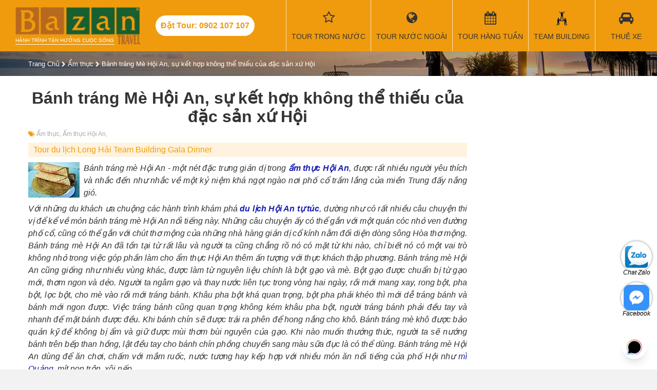

--- FILE ---
content_type: text/html; charset=utf-8
request_url: https://bazantravel.com/banh-trang-me-hoi-an/
body_size: 22690
content:
<!DOCTYPE html><html lang="vi" xmlns="http://www.w3.org/1999/xhtml" xmlns:fb="http://www.facebook.com/2008/fbml" xmlns:og="http://opengraphprotocol.org/schema/" itemscope="itemscope" itemtype="http://schema.org/WebPage"><head> <meta http-equiv="X-UA-Compatible" content="IE=edge"> <meta name="viewport" content="width=device-width, initial-scale=1"> <link rel="canonical" href="https://bazantravel.com/banh-trang-me-hoi-an/" /> <title>Bánh tráng Mè Hội An, sự kết hợp không thể thiếu của đặc sản xứ Hội</title> <meta name="robots" content="index,follow"> <meta name="description" itemprop="description" content="Bánh tráng mè Hội An - một nét đặc trưng giản dị trong ẩm thực Hội An, được rất nhiều người yêu thích và nhắc đến như nhắc về một kỷ niệm khá ngọt ngào nơi phố cổ trầm lắng của miền Trun"> <meta http-equiv="content-language" itemprop="inLanguage" content="vi"/> <!--Facebook--> <meta property="fb:app_id" content="289906638131044" /> <meta property="og:title" itemprop="name" content="Bánh tráng Mè Hội An, sự kết hợp không thể thiếu của đặc sản xứ Hội" /> <meta property="og:description" content="Bánh tráng mè Hội An - một nét đặc trưng giản dị trong ẩm thực Hội An, được rất nhiều người yêu thích và nhắc đến như nhắc về một kỷ niệm khá ngọt ngào nơi phố cổ trầm lắng của miền Trun" /> <meta property="og:url" itemprop="url" content="https://bazantravel.com/banh-trang-me-hoi-an/" /> <meta property="og:image" itemprop="thumbnailUrl" content="https://bazantravel.com/cdn/medias/uploads/43/43115-banh-trang-me-hoi-an.jpg" /> <meta property="og:site_name" content="Bazantravel" /> <meta property="og:locale" content="vi_VN" /> <meta property="og:type" content="website" /> <meta property="fb:pages" content="" /> <meta name="google-site-verification" content="dMPyU9izYUnjceQvvMeYLwX1fC33-uCGsOexnHxJ2-E" /> <style>﻿@import "https://fonts.googleapis.com/css?family=Roboto+Condensed:400,400i,700&subset=vietnamese";*::before{box-sizing:border-box}*::after{box-sizing:border-box}.fa{display:inline-block;font:normal normal normal 14px/1 FontAwesome;font-size:inherit;text-rendering:auto;-webkit-font-smoothing:antialiased;-moz-osx-font-smoothing:grayscale;font-variant:normal}@font-face{font-family:'FontAwesome';font-style:normal;font-weight:normal;font-display:swap;src:url(https://bazantravel.com/cdn/assets/desktop/fonts/fontawesome-webfont.eot);src:url(https://bazantravel.com/cdn/assets/desktop/fonts/fontawesome-webfont.eot) format("embedded-opentype"),url(https://bazantravel.com/cdn/assets/desktop/fonts/fontawesome-webfont.woff2) format("woff2"),url(https://bazantravel.com/cdn/assets/desktop/fonts/fontawesome-webfont.woff) format("woff"),url(https://bazantravel.com/cdn/assets/desktop/fonts/fontawesome-webfont.ttf) format("truetype"),url(https://bazantravel.com/cdn/assets/desktop/fonts/fontawesome-webfont.svg) format("svg")}html{font-family:sans-serif;line-height:1.15;-webkit-text-size-adjust:100%;-ms-text-size-adjust:100%;-ms-overflow-style:scrollbar;-webkit-tap-highlight-color:rgba(0,0,0,0);margin:0;padding:0;border:0;vertical-align:baseline}@-ms-viewport{width:device-width}body{margin:0;padding:0;border:0;vertical-align:baseline;font-family:"Roboto Condensed","Helvetica Neue",Helvetica,Arial,sans-serif;font-size:16px;font-weight:400;color:#333;background:#f2f2f2}body.tour-destination{background-color:#fff}h1,h2,h3,h4,h5,h6{margin:0;padding:0;border:0;vertical-align:baseline;box-sizing:border-box;-webkit-box-sizing:border-box;-moz-box-sizing:border-box}object,iframe{margin:0;padding:0;border:0;vertical-align:baseline}div{box-sizing:border-box;-webkit-box-sizing:border-box;-moz-box-sizing:border-box}p{margin:0}blockquote{margin:0;padding:0;border:0;vertical-align:baseline;quotes:none}blockquote:before{content:""}blockquote:after{content:""}pre{margin:0;padding:0;border:0;vertical-align:baseline}a{color:#f09b0d;text-decoration:none}img{margin:0 auto;padding:0;border:0;vertical-align:baseline;max-width:100%;height:auto;display:block}.row{display:flex;flex-wrap:wrap;margin-left:-15px;margin-right:-15px}.row>*{flex-shrink:0;width:100%;max-width:100%}.col-6{flex:0 0 auto;width:50%;padding:0 15px}.col-12{flex:0 0 auto;width:100%;padding:0 15px}@media (min-width: 768px){.col-md-3{width:25%}.col-md-4{width:33.3333%}.col-md-6{width:50%}.col-md-8{width:66.6667%}}@media (min-width: 992px){.col-lg-2{width:16.6667%}.col-lg-3{width:25%}.col-lg-4{width:33.3333%}.col-lg-6{width:50%}.col-lg-9{width:75%}.col-lg-12{width:100%}}.d-none{display:none !important}@media (min-width: 992px){.d-lg-block{display:block !important}}@media (min-width: 992px){.d-lg-none{display:none !important}}@media (min-width: 1200px){.d-xl-none{display:none !important}}@media (min-width: 1200px){.d-xl-block{display:block !important}}@media (min-width: 992px){.order-lg-first{order:1}}@media (min-width: 992px){.order-lg-last{order:13}}.text-right{text-align:right !important}header{background:#f09b0d;width:100%}header .container-fluid{width:100%}header .header-wrapper{display:flex;align-items:center;width:100%;justify-content:space-between}header .header-left,header .header-right{display:flex;align-items:center}header .logo{display:block;padding-top:27px;color:#fff;font-size:10px;background:url(https://bazantravel.com/cdn/assets/desktop/images/logo-bazantravel-mb.png?v=5) no-repeat;text-transform:uppercase}header .header-hotline{display:none}@media (max-width: 1199.98px){header{position:fixed;height:40px;top:0;left:0;width:100%;color:#fff;z-index:9999}header .header-wrapper{justify-content:space-between}header .toggle-menu{width:40px;height:40px;float:right;margin:0;text-align:center;color:#fff;font-size:18px;background:none;border:none}header .toggle-menu>i{position:relative;top:6px}header .toggle-menu>label{font-size:10px;margin:0;height:0}header .toggle-menu.show{background:#e08e07}header .mainNav{position:fixed;background:#e08e07;width:100%;top:40px;-webkit-box-sizing:border-box;-moz-box-sizing:border-box;box-sizing:border-box;padding:10px;z-index:9999;left:0;display:none}header .mainNav.show{display:block}header .mainNav li{border-bottom:1px solid rgba(255,255,255,0.3)}header .mainNav li:last-child{border-bottom:none}header .mainNav li a{display:block;padding:10px 0;color:#fff;font-size:14px}header .mainNav li a i{width:30px;float:left;font-size:17px}header .mainNav li .ico-passport{height:17px;background-repeat:no-repeat;background-size:contain;background-image:url(https://bazantravel.com/cdn/assets/app/images/passport.png)}header .mainNav li .ico-teambuilding{height:17px;background-repeat:no-repeat;background-size:contain;background-image:url(https://bazantravel.com/cdn/assets/app/images/team-building.png)}header .mega-subnav{display:none !important}}@media (min-width: 1200px){header{position:relative;margin:0;padding:0;height:100px}header .logo{position:relative;margin:12px 30px;width:243px;background-size:100%;padding-top:60px;padding-bottom:3px;font-weight:normal;background:url(https://bazantravel.com/cdn/assets/desktop/images/logo-bazantravel.png?v=5) no-repeat;background-size:100% auto}header .logo:after{content:"";position:absolute;bottom:0;left:0;right:50px;height:1px;background:#fff}header .header-hotline{display:block;line-height:40px;padding:0 10px;border-radius:20px;background:#fff;color:#f09b0d;font-weight:700;margin-right:40px;white-space:nowrap}header .mainNav{display:flex;align-items:center;height:100%}header .mainNav>li{height:100%;border-left:1px solid rgba(255,255,255,0.7);min-width:120px;text-align:center}header .mainNav>li.li-tour{width:auto}header .mainNav>li.li-tour .fa{font-family:FontAwesome;font-size:25px;display:block;margin-bottom:13px;height:28px}header .mainNav>li>a{font-size:14px;color:#333;text-transform:uppercase;position:relative;padding:0 10px;display:flex;align-items:center;flex-wrap:wrap;flex-direction:column;height:100px;justify-content:center;white-space:nowrap}header .mainNav>li>a:hover{background:rgba(255,255,255,0.1);color:#fff}header .mainNav>li>a:before{font-family:'FontAwesome';font-size:25px;display:block;margin-bottom:13px;height:28px}header .mainNav>li>a.travel:before{content:"\f0ac"}header .mainNav>li>a.weekly:before{content:"\f073"}header .mainNav>li>a.team-building:before{content:"";width:100%;background:url(https://bazantravel.com/cdn/assets/desktop/images/team-building.png) center no-repeat}header .mainNav>li>a.visa:before{content:"\f1f0"}header .mainNav>li>a.hotel:before{content:"\f236"}header .mainNav>li>a.ticket:before{content:"\f072"}header .mainNav>li>a.car-rent:before{content:"\f1b9"}header .mainNav>li>a.contact:before{content:"\f095"}header .mainNav>li .mega-subnav{display:none;position:absolute;background:#fff;top:100px;left:0;width:100%;text-align:left;z-index:990;border-top:2px solid #164F9E}header .mainNav>li:hover .mega-subnav{display:block}header .mainNav>li:hover ul{display:block}header .mainNav>li>ul{z-index:9;position:absolute;width:200px;background:#fff;top:100%;left:0;box-shadow:3px 3px 0 rgba(0,0,0,0.1);border-top:1px solid #f09b0d;display:none}header .mainNav>li>ul li{text-align:left}header .mainNav>li>ul li a{display:block;padding:8px 12px;color:#333;border-left:2px solid transparent}header .mainNav>li>ul li a:hover{color:#f09b0d;border-left:2px solid #f09b0d}header .mainNav>li.has-sub>a:after{position:absolute;content:"";width:0;height:0;border:7px solid transparent;border-bottom:7px solid #164F9E;bottom:0;left:50%;margin-left:-3.5px;display:none}header .mainNav>li.has-sub:hover>a:after{display:block}header .mainNav .mega-subnav{box-shadow:1px 1px 2px 1px #ddd}header .mainNav .mega-subnav .nav-col-1{float:left;width:30%;padding:15px}header .mainNav .mega-subnav .nav-col-2{float:left;width:30%;padding:15px}header .mainNav .mega-subnav .block-nav{margin-bottom:15px}header .mainNav .mega-subnav .block-nav:last-child{margin-bottom:0}header .mainNav .mega-subnav .block-nav .block-nav-title{font-size:1em;font-weight:bold;text-transform:uppercase;line-height:24px;border-bottom:1px solid #ddd;margin-bottom:10px}header .mainNav .mega-subnav .block-nav ul li{line-height:24px}header .mainNav .mega-subnav .block-nav ul li a{font-size:14px;color:#164F9E}header .mainNav .mega-subnav .block-nav ul li a:hover{text-decoration:underline}header .mainNav .mega-subnav .block-nav ul.pdes li{line-height:28px}header .mainNav .mega-subnav .block-nav ul.pdes li a:before{font-family:"FontAwesome";float:left;margin-right:10px;content:"\f041"}header .mainNav .mega-subnav .nav-col-3{width:40%;float:left;padding:15px}header .mainNav .mega-subnav .tour-hots .tour-box{padding:0 10px;width:50%;float:left;position:relative;margin-bottom:20px}header .mainNav .mega-subnav .tour-hots .tour-box:nth-of-type(3){margin-bottom:0}header .mainNav .mega-subnav .tour-hots .tour-box:nth-of-type(4){margin-bottom:0}header .mainNav .mega-subnav .tour-hots .tour-box a{display:block;position:relative;width:100%;height:0;padding-bottom:65%;overflow:hidden;background-repeat:no-repeat;background-size:cover;border-radius:5px}header .mainNav .mega-subnav .tour-hots .tour-box a:before{content:"";position:absolute;top:0px;right:0;bottom:0px;left:0;background:rgba(0,0,0,0.4);border-radius:10px;-webkit-transition:all 0.5s;-moz-transition:all 0.5s;-ms-transition:all 0.5s;-o-transition:all 0.5s;transition:all 0.5s}header .mainNav .mega-subnav .tour-hots .tour-box a:hover:before{background:rgba(0,0,0,0.7)}header .mainNav .mega-subnav .tour-hots .tour-box img{width:100%;border-radius:5px;display:block}header .mainNav .mega-subnav .tour-hots .tour-box .tour-info{position:absolute;bottom:5px;left:25px;right:20px;font-weight:bold;color:#fff;z-index:1;font-size:12px;text-transform:uppercase}header .mainNav .mega-subnav .tour-hots .tour-box .tour-info .title{margin-bottom:10px}header .mainNav .mega-subnav .tour-hots .tour-box .tour-info .price span{color:#f09b0d}}header .banner{float:right;height:100px;width:182px;overflow:hidden}hgroup{margin:0;padding:0;border:0;vertical-align:baseline;display:block}menu{margin:0;padding:0;border:0;vertical-align:baseline;display:block}nav{margin:0;padding:0;border:0;vertical-align:baseline;display:block}ol{margin:0;padding:0;border:0;vertical-align:baseline;list-style:none}ul{margin:0;padding:0;border:0;vertical-align:baseline;list-style:none}li{margin:0;padding:0;border:0;vertical-align:baseline}section{margin:0;padding:0;border:0;vertical-align:baseline;display:block}summary{margin:0;padding:0;border:0;vertical-align:baseline}time{margin:0;padding:0;border:0;vertical-align:baseline}mark{margin:0;padding:0;border:0;vertical-align:baseline}audio{margin:0;padding:0;border:0;vertical-align:baseline}video{margin:0;padding:0;border:0;vertical-align:baseline}input{box-sizing:border-box;-webkit-box-sizing:border-box;-moz-box-sizing:border-box}select{box-sizing:border-box;-webkit-box-sizing:border-box;-moz-box-sizing:border-box}.clearfix:after{content:"";display:table;clear:both}.o5{opacity:0.5}.container{position:relative;width:100%;margin:auto}@media (min-width: 576px){.container{width:540px}}@media (min-width: 768px){.container{width:720px}}@media (max-width: 991.98px){.container{padding:0 15px}}@media (min-width: 992px){.container{width:960px}}@media (min-width: 1200px){.container{width:1170px}}@media (min-width: 1400px){.container{width:1320px}}@media (max-width: 991.98px){.mainContainer{margin:40px 0 20px}}.header-title{font-size:28px;font-weight:bold}.header-title>span{font-size:18px;display:block;margin-bottom:8px}.form-group{display:block;margin-bottom:10px;padding:10px 0}.form-group>label{display:block;margin-bottom:5px;font-weight:bold}@media (min-width: 992px){.form-group{padding:0}}.form-control{display:block;width:100%;height:34px;padding:6px 12px;font-size:14px;line-height:1.42857143;color:#555;background-color:#fff;background-image:none;border:1px solid #ccc;-webkit-box-shadow:inset 0 1px 1px rgba(0,0,0,0.075);box-shadow:inset 0 1px 1px rgba(0,0,0,0.075);-webkit-transition:border-color ease-in-out .15s,-webkit-box-shadow ease-in-out .15s;-o-transition:border-color ease-in-out .15s,box-shadow ease-in-out .15s;transition:border-color ease-in-out .15s,box-shadow ease-in-out .15s}.half-left{width:48%;margin-right:2%;float:left}.half-right{width:48%;margin-left:2%;float:right}.text-center{text-align:center !important}.alignleft{float:left;margin-right:8px}.aligncenter{display:block;margin:10px auto}.yt-caption{background:#f1f1f1;max-width:100%;margin:0 auto 14px auto;padding-top:5px;text-align:center}.yt-caption .yt-caption-text{color:#999;font-size:14px;padding:8px 0 8px 0;margin:0;font-style:italic}.no-result{text-align:center;margin:15px 0;font-size:18px;color:#aaa}.side-title{font-size:21px;margin-bottom:15px}.side-title:after{content:"";display:block;width:50px;height:2px;background:#f09b0d;margin-top:5px}#breadcrumb{padding:15px 0;background:url(https://bazantravel.com/cdn/assets/desktop/images/filter-bg.jpg) no-repeat;background-size:cover}#breadcrumb span{font-size:13px}#breadcrumb span a{color:#fff}#breadcrumb span i{color:#fff;font-size:11px}#breadcrumb h1{font-size:26px;color:#fff;margin-top:15px}#breadcrumb h1:after{content:"";width:80px;height:2px;background:#fff;display:block;margin-top:10px}#breadcrumb .tt{font-size:26px;color:#fff;margin-top:15px}#breadcrumb .tt:after{content:"";width:80px;height:2px;background:#fff;display:block;margin-top:10px}#breadcrumb h1.tour-title:after{display:none}#breadcrumb .tour-rate-holder{font-size:13px;color:#fff;margin-top:10px}.tour-rate{display:inline-block;font-size:20px;position:relative;color:#f09b0d;display:inline-block;text-align:left;white-space:nowrap;line-height:1;}.tour-rate>span{position:absolute;height:100%;left:0;top:0;color:#f09b0d;overflow:hidden;font-size:18px}.tour-rate>span>i{color:#f09b0d !important}.mainContent{background:#fff;padding:25px 0}.mainContent:after{content:"";display:table;clear:both}.toggle-form{display:none}@media (min-width: 992px){.side-col{width:300px}}@media (min-width: 992px){.main-col{width:calc(100% - 300px)}.main-col.main-left-col{padding-right:30px}.main-col.main-right-col{padding-left:30px}}.article-meta{color:#aaa;font-size:12px;margin-bottom:10px;margin-top:10px}.article-meta .article-meta-time{margin-bottom:10px}.article-meta span{margin-right:10px}.article-meta span:last-child{margin-right:0}.article-meta span i{color:#f09b0d}.article-meta a{color:#aaa}.article-meta a:after{content:", "}.article-meta a:hover{color:#f09b0d}.hotelContent{width:100%;text-align:justify;line-height:1.5em;padding-bottom:20px;border-bottom:1px solid #ddd;margin-bottom:20px}.hotelContent br{display:block;margin:5px 0;content:" "}.hotelContent br:before{content:""}.hotelContent p{margin-bottom:7px}.hotelContent h3{margin-bottom:7px;font-size:1.5em;margin-bottom:12px}.hotelContent h4{margin-bottom:7px;font-size:1.4em;margin-bottom:10px}.hotelContent h5{margin-bottom:7px;font-size:1.3em;margin-bottom:8px}.hotelContent h6{margin-bottom:7px;font-size:1.3em}.hotelContent div{margin-bottom:7px}.hotelContent h2{font-weight:bold;margin-bottom:20px;font-size:1em}.hotelContent table{width:100% !important;border-top:1px solid #ddd;border-left:1px solid #ddd;border-spacing:0;border-collapse:collapse;margin-bottom:15px;margin-top:7px}.hotelContent table td{border-right:1px solid #ddd;border-bottom:1px solid #ddd;padding:5px}.hotelContent ul{margin-left:20px;margin-bottom:10px;margin-top:5px;list-style:disc}.hotelContent ul li{margin-bottom:5px}.hotelContent .box{padding:0 15px;margin:15px 0;border:1px solid #f5f5f5}.hotelContent .box>h3{margin:0 -15px 10px -15px;padding:10px 5px;background:#eee}.hotelContent a{color:#1A1EB2}.hotelContent .table-schedule{border-top:none;border-left:none}.hotelContent .table-schedule td{border-right:none;border-bottom:none}.videoWrapper{position:relative;width:100%;height:0;margin:15px 0 30px !important;padding-bottom:56.25%;padding-top:25px}.videoWrapper>iframe{position:absolute;top:0;left:0;width:100%;height:100%}.bz-popup{position:fixed;top:0;left:0;width:100%;height:100%;background:rgba(0,0,0,0.4);display:none;z-index:99999}.bz-popup .holder{position:relative;max-width:80vw;height:80vh;margin:10vh auto;background:transparent;text-align:center}.bz-popup .holder .close-popup{position:absolute;right:0;top:0;font-size:32px;background:#fff;color:#000;padding:0 8px}.bz-popup .holder .popup-content{height:100%;width:100%}.bz-popup .holder .popup-content img{width:auto;margin:auto;height:100%}.table-schedule tr{display:block;margin-bottom:10px;box-shadow:0 2px 3px rgba(0,0,0,0.3)}.table-schedule tr:after{content:"";display:table;clear:both}.table-schedule tr td:first-child{padding-top:10px;border-bottom:1px solid #ddd;position:relative;font-size:1.2em;font-weight:bold}.table-schedule tr td:first-child a{float:right;margin-left:10px;font-size:12px;height:32px;padding:0 20px;border-radius:16px;color:#fff;background:#f09b0d;line-height:32px;font-weight:normal}.table-schedule tr td:nth-of-type(2){float:left;width:33.33334%;border-right:1px solid #ddd;-webkit-box-sizing:border-box;-moz-box-sizing:border-box;box-sizing:border-box}.table-schedule tr td:nth-of-type(2):before{color:#888;font-size:12px;display:block;content:"Thời gian"}.table-schedule tr td:nth-of-type(3){float:left;width:33.33334%;border-right:1px solid #ddd;-webkit-box-sizing:border-box;-moz-box-sizing:border-box;box-sizing:border-box}.table-schedule tr td:nth-of-type(3):before{color:#888;font-size:12px;display:block;content:"Khởi hành"}.table-schedule tr td:nth-of-type(4){float:left;width:33.33334%;border-right:1px solid #ddd;-webkit-box-sizing:border-box;-moz-box-sizing:border-box;box-sizing:border-box}.table-schedule tr td:nth-of-type(4):before{color:#888;font-size:12px;display:block;content:"Giá tour / 1 khách"}.table-schedule td{display:block}.zalo-chat-widget{right:16pt !important;bottom:60pt !important}#click2call{position:fixed;bottom:60px;left:10px;width:50px;height:50px;border-radius:25px;text-align:center;line-height:50px;color:#fff;background:#F09B0D;font-size:24px;z-index:999}#click2call::before{content:"";width:70px;height:70px;border-radius:50%;position:absolute;left:-10px;top:-10px;border:1px solid #F09B0D;animation:2.2s ease-in-out 0s normal none infinite running smartsoft-circle-anim}#click2call i{animation:1s ease-in-out 0s normal none infinite running smartsoft-circle-img-anim}@keyframes smartsoft-circle-img-anim{0%{transform:rotate(0deg) scale(1) skew(1deg)}10%{transform:rotate(-25deg) scale(1) skew(1deg)}20%{transform:rotate(25deg) scale(1) skew(1deg)}30%{transform:rotate(-25deg) scale(1) skew(1deg)}40%{transform:rotate(25deg) scale(1) skew(1deg)}50%{transform:rotate(0deg) scale(1) skew(1deg)}100%{transform:rotate(0deg) scale(1) skew(1deg)}}@keyframes smartsoft-circle-anim{0%{opacity:1;transform:rotate(0deg) scale(0.5) skew(1deg)}100%{opacity:0;transform:rotate(0deg) scale(1) skew(1deg)}}#contact-icons{position:fixed;right:10px;bottom:60px;z-index:9}#contact-icons a{display:block;margin-bottom:20px;text-align:center;color:#000;width:60px;height:60px;border-radius:40px;background:#fff;box-shadow:0 0 4px rgba(0,0,0,0.5);font-size:12px;padding:5px 0;box-sizing:border-box}@media (min-width: 992px){#contact-icons{bottom:10px}}footer{background:#333}footer .footer-col{padding:30px 15px}footer .footer-col .footer-title{color:#fff;font-size:20px;margin-bottom:15px;font-weight:bold}footer .footer-col ul li{margin-bottom:10px;padding-left:10px;position:relative}footer .footer-col ul li:before{width:6px;height:6px;content:"";position:absolute;background:#fff;left:0;top:5px}footer .footer-col ul li a{color:rgba(255,255,255,0.7)}footer .footer-col hr{display:block;height:1px;border:0;border-top:1px solid rgba(255,255,255,0.1);margin:1em 0;padding:0}footer .footer-col p>a>em{color:#fff;font-size:0.8em}footer .col1{padding:30px 0;text-align:center;background:rgba(0,0,0,0.3)}footer .col1 img{margin-bottom:25px}footer .col1 .footer-site-title{color:#fff;font-weight:bold;margin-bottom:8px}footer .col1 p{color:rgba(255,255,255,0.7);padding:0 15px;font-size:14px}footer .contact-main{padding:15px;border:1px solid #f09b0d;font-weight:bold;color:#fff}footer .contact-main .main-hotline{font-size:21px;margin-bottom:10px;color:#f09b0d}footer .contact-main .main-hotline label{color:#fff;font-weight:normal;font-size:14px}footer .contact-main .sub-hotline{font-size:17px}footer .contact-main .sub-hotline label{color:#fff;font-weight:normal;font-size:14px}@media (max-width: 991.98px){footer .contact-main .main-hotline{text-align:center}footer .contact-main .main-hotline label{display:block}}@media (max-width: 991.98px){footer .col1{margin:15px 0}}@media (min-width: 992px){footer .col1{padding:30px 0 70px 0}footer .col1 p{margin-bottom:30px}footer .col3 p{margin-bottom:10px}footer .contact-main{margin-top:15px}}#footer_menu{position:fixed;background:#fff;height:50px;bottom:0;left:0;width:100%;border-top:1px solid #ccc;z-index:9999}#footer_menu ul{display:flex;align-items:center}#footer_menu ul li{width:25%;text-align:center;font-size:13px}#footer_menu ul li a{display:block;color:#555}#footer_menu ul li a i{display:block;height:24px;line-height:24px;font-size:20px;margin:4px 0}#footer_menu ul li a i.icon-team-building{background:url(https://bazantravel.com/cdn/assets/desktop/images/team-building.png) center no-repeat;opacity:0.8}#footer_menu ul li a span{display:block}.contact-row{margin-bottom:10px;display:flex;align-items:center}.contact-row i{width:28px;height:28px;border-radius:50%;border:1px solid rgba(255,255,255,0.7);color:rgba(255,255,255,0.7);margin-right:10px;line-height:26px;text-align:center}.contact-row label{display:block;line-height:14px;color:rgba(255,255,255,0.7);font-size:13px;width:calc(100% - 38px)}.contact-info-box{margin-top:25px;padding:14px;border:1px dashed #f09b0d;background:rgba(240,155,13,0.16)}.contact-info-box .contact-title{font-size:1.3em;margin-bottom:15px}.contact-info-box .contact-info-row{margin:10px 0;display:flex;align-items:center}.contact-info-box .contact-info-row>i{width:40px;height:40px;background:#f09b0d;border-radius:50%;color:#fff;font-size:21px;margin-right:10px;text-align:center;line-height:40px}.contact-info-box .contact-info-row p{line-height:20px;font-weight:bold}.contact-info-box .contact-info-row label{font-weight:bold}.contact-info-box .btn-contact{padding:10px 15px;background:#f09b0d;color:#fff;border-radius:3px;text-transform:uppercase;display:block;text-align:center;font-size:12px;width:300px;margin:auto}.contact-info-box .btn-contact i{font-size:18px;margin-right:8px}.contact-info-box .contact-row{margin-bottom:15px}.contact-info-box .contact-row span{line-height:28px;color:#333}.contact-info-box .contact-row i{color:#333;border:1px solid #ddd}.contact-info-box .contact-row label{color:#f09b0d;font-weight:bold;font-size:18px}.header-action-inner{display:flex;align-items:center;justify-content:space-between}@media (min-width: 992px){.header-action-inner{margin-bottom:15px;height:34px}.header-action-inner .order-by label{float:left;height:34px;padding:6px 0 6px 12px;border:1px solid #ccc;border-right:none;-webkit-box-sizing:border-box;-moz-box-sizing:border-box;box-sizing:border-box;color:#555;font-size:15px;line-height:1.42857143}.header-action-inner .order-by select{border-left:none;width:auto;-webkit-box-shadow:none;-moz-box-shadow:none;box-shadow:none;padding:6px 12px 6px 0;font-weight:bold}.header-action-inner .view-type{font-size:20px;padding:5px 0}.header-action-inner .view-type a{color:#333}.header-action-inner .view-type a.current{cursor:default;color:#f09b0d}}.all-tours{background-color:#fff;padding-bottom:20px}@media (min-width: 992px){.all-tours{padding-bottom:30px}}.all-tour-title{position:relative;padding:20px 30px;text-align:center;font-size:1.4em;border-top:1px solid #ddd}@media (min-width: 992px){.all-tour-title{margin-bottom:30px;font-size:2em}.all-tour-title:before{background:#fff;content:"\f0f7";font-family:'FontAwesome';left:50%;padding:0 15px;position:absolute;bottom:-0.6em;color:#f09b0d;-webkit-transform:translateX(-50%);-ms-transform:translateX(-50%);transform:translateX(-50%);z-index:1;font-size:21px}.all-tour-title:after{border-bottom:1px solid #f09b0d;border-left:0;border-right:0;border-top:0;bottom:0;content:"";display:block;left:50%;margin-left:-4.5em;position:absolute;top:0;width:9em;z-index:0}}.view-all-side{text-align:center;display:block;font-style:italic;text-decoration:underline;font-size:13px}.grid-view .tour-grid-item,.list-view .tour-grid-item{background:#fff;box-shadow:0 2px 3px rgba(0,0,0,0.2);margin-bottom:30px;display:flex;align-items:flex-start;justify-content:space-between;flex-wrap:wrap;border:1px solid #ddd}.grid-view .tour-grid-item .img,.list-view .tour-grid-item .img{position:relative;width:100%}.grid-view .tour-grid-item .img img,.list-view .tour-grid-item .img img{width:100%;display:block}.grid-view .tour-grid-item h3,.grid-view .tour-grid-item h5,.list-view .tour-grid-item h3,.list-view .tour-grid-item h5{font-size:15px;overflow:hidden;font-weight:bold}.grid-view .tour-grid-item h3 a,.grid-view .tour-grid-item h5 a,.list-view .tour-grid-item h3 a,.list-view .tour-grid-item h5 a{color:#555}.grid-view .tour-grid-item h3,.list-view .tour-grid-item h3{margin-bottom:10px}.grid-view .tour-grid-item .tour-body,.list-view .tour-grid-item .tour-body{padding:5px}.grid-view .tour-grid-item .tour-body p label,.list-view .tour-grid-item .tour-body p label{display:inline-block;font-size:13px;color:#aaa}.grid-view .tour-grid-item .tour-body p span,.list-view .tour-grid-item .tour-body p span{font-size:13px;margin-left:8px}.grid-view .tour-grid-item .tour-body p.price span,.list-view .tour-grid-item .tour-body p.price span{color:#f09b0d;font-weight:bold}.grid-view .tour-grid-item .tour-body p.transportation span,.list-view .tour-grid-item .tour-body p.transportation span{color:#555}.grid-view .tour-grid-item .tour-des,.list-view .tour-grid-item .tour-des{padding-top:0.7em;padding-bottom:1.3em;font-size:14px}.grid-view .tour-grid-item .tour-des a,.list-view .tour-grid-item .tour-des a{color:#0c7cd5}.grid-view .tour-grid-item .tour-footer,.list-view .tour-grid-item .tour-footer{width:100%;border-top:1px solid #ddd;padding:10px 5px}.grid-view .tour-grid-item .tour-footer span,.list-view .tour-grid-item .tour-footer span{margin-right:10px;font-size:12px;text-transform:uppercase}.grid-view .tour-grid-item .tour-footer span i,.list-view .tour-grid-item .tour-footer span i{color:#f09b0d}.grid-view .tour-grid-item .tour-footer span:last-child,.list-view .tour-grid-item .tour-footer span:last-child{margin-right:0}.grid-view .tour-grid-item .btn-view-detail,.list-view .tour-grid-item .btn-view-detail{display:none}.grid-view .tour-grid-item .img{width:100%}@media (min-width: 768px){.grid-view .col-dynamic{width:50%}}@media (min-width: 992px){.grid-view .col-dynamic{width:25%}.grid-view .tour-grid-item .img{width:100%}.grid-view .tour-grid-item .tour-body{width:100%;display:flex;flex-wrap:wrap;}.grid-view .tour-grid-item .tour-body .tour-meta{display:flex;flex-wrap:wrap}.grid-view .tour-grid-item .tour-body p{width:50%}.grid-view .tour-grid-item .tour-body p label{display:block}.grid-view .tour-grid-item .tour-body p span{margin-left:0;font-size:16px}.grid-view .tour-grid-item .tour-body p.price{text-align:right}.grid-view .tour-grid-item h3{width:100%;margin-bottom:20px}.grid-view .tour-grid-item h3,.grid-view .tour-grid-item h5{font-size:18px;height:44px}}@media (min-width: 768px){.list-view .col-dynamic{width:50%}}@media (min-width: 992px){.list-view .col-dynamic{width:100%}.list-view .col-dynamic .tour-grid-item h3{margin-bottom:10px}.list-view .tour-grid-item .img{width:150px}.list-view .tour-grid-item .tour-body{width:calc(100% - 150px);position:relative;padding-right:120px}.list-view .tour-grid-item .tour-body .tour-meta{display:flex;flex-wrap:wrap}.list-view .tour-grid-item .tour-body p{width:50%}.list-view .tour-grid-item .tour-body p label{display:block}.list-view .tour-grid-item .tour-body p span{margin-left:0;font-size:16px}.list-view .tour-grid-item .tour-body p.price{text-align:right;position:absolute;width:110px;top:10px;right:20px;text-align:center;color:#333;font-size:21px;font-weight:bold}.list-view .tour-grid-item h3{width:100%;margin-bottom:20px}.list-view .tour-grid-item h3,.list-view .tour-grid-item h5{font-size:18px;height:44px}.list-view .tour-grid-item .btn-view-detail{display:block;position:absolute;bottom:10px;background-color:#f09b0d;color:#333;border-radius:5px;right:20px;padding:6px 12px;font-size:14px}.list-view .tour-rate-holder{position:absolute;top:5px;left:5px}}.list-view-item .tour-grid-item{background:#fff;box-shadow:0 2px 3px rgba(0,0,0,0.2);margin-bottom:30px;display:flex;align-items:flex-start;justify-content:space-between;flex-wrap:wrap}.list-view-item .tour-grid-item .img{position:relative;width:150px}.list-view-item .tour-grid-item .img img{width:100%;display:block}.list-view-item .tour-grid-item .img .badge{position:absolute;width:40px;height:40px;font-weight:bold;font-size:12px;text-align:center;line-height:40px;top:-14px;right:-14px;color:#fff}.list-view-item .tour-grid-item .img .badge>span{position:relative;width:40px;height:40px;display:block;background:#ed1c24}.list-view-item .tour-grid-item .img .badge>span:before{content:"";position:absolute;width:100%;height:100%;background:#ed1c24;-webkit-transform:rotate(45deg);-moz-transform:rotate(45deg);-ms-transform:rotate(45deg);-o-transform:rotate(45deg);transform:rotate(45deg);top:0;left:0;-webkit-transform-origin:center;-moz-transform-origin:center;-ms-transform-origin:center;-o-transform-origin:center;transform-origin:center}.list-view-item .tour-grid-item .img .badge>span:after{content:"";position:absolute;width:100%;height:100%;background:#ed1c24;-webkit-transform:rotate(22.5deg);-moz-transform:rotate(22.5deg);-ms-transform:rotate(22.5deg);-o-transform:rotate(22.5deg);transform:rotate(22.5deg);top:0;left:0}.list-view-item .tour-grid-item .img .badge>span>span{width:40px;height:40px;display:block;position:relative;z-index:1;font-size:17px}.list-view-item .tour-grid-item .img .badge>span>span:before{content:"";position:absolute;width:100%;height:100%;background:#ed1c24;-webkit-transform:rotate(67.5deg);-moz-transform:rotate(67.5deg);-ms-transform:rotate(67.5deg);-o-transform:rotate(67.5deg);transform:rotate(67.5deg);top:0;left:0;-webkit-transform-origin:center;-moz-transform-origin:center;-ms-transform-origin:center;-o-transform-origin:center;transform-origin:center;z-index:-1}.list-view-item .tour-grid-item h3,.list-view-item .tour-grid-item h5{font-size:15px;overflow:hidden;font-weight:bold}.list-view-item .tour-grid-item h3 a,.list-view-item .tour-grid-item h5 a{color:#555}.list-view-item .tour-grid-item h3{margin-bottom:10px}.list-view-item .tour-grid-item .tour-body{width:calc(100% - 150px)}.list-view-item .tour-grid-item .tour-body p label{display:inline-block;font-size:13px;color:#aaa}.list-view-item .tour-grid-item .tour-body p span{font-size:13px;margin-left:8px}.list-view-item .tour-grid-item .tour-body p.price span{color:#f09b0d;font-weight:bold}.list-view-item .tour-grid-item .tour-body p.transportation span{color:#555}.list-view-item .tour-grid-item .tour-footer{width:100%;border-top:1px solid #ddd;padding:10px 5px}.list-view-item .tour-grid-item .tour-footer span{margin-right:10px;font-size:12px;text-transform:uppercase}.list-view-item .tour-grid-item .tour-footer span i{color:#f09b0d}.list-view-item .tour-grid-item .tour-footer span:last-child{margin-right:0}.list-view-item .tour-grid-item .btn-view-detail{display:none}@media (min-width: 768px){.list-view-item .tour-grid-item .img{width:100%}.list-view-item .tour-grid-item .tour-body{width:100%}.list-view-item .tour-grid-item .tour-body .tour-meta{display:flex;flex-wrap:wrap}.list-view-item .tour-grid-item .tour-body p{width:50%}.list-view-item .tour-grid-item .tour-body p label{display:block}.list-view-item .tour-grid-item .tour-body p span{margin-left:0;font-size:16px}.list-view-item .tour-grid-item .tour-body p.price{text-align:right}.list-view-item .tour-grid-item h3{width:100%;margin-bottom:20px}.list-view-item .tour-grid-item h3,.list-view-item .tour-grid-item h5{font-size:18px;height:44px}}@media (min-width: 768px){.list-view-item{float:left;width:50%;padding:0 15px}}@media (min-width: 992px){.list-view-item{width:33.3333%}}@media (max-width: 991.98px){.tour-rate-holder{position:absolute;top:5px;left:5px;text-shadow:0 0 1px #fff}.tour-rate-holder .tour-rate{font-size:13px}.tour-rate-holder .tour-rate span,.tour-rate-holder .tour-rate i{font-size:13px;line-height:13px}}@media (min-width: 992px){.tour-rate-holder{padding:5px}.tour-rate-holder.p10{padding:5px 10px !important}.tour-rate-holder .tour-rate{font-size:18px}.tour-rate-holder .tour-rate span,.tour-rate-holder .tour-rate i{font-size:18px;line-height:18px}}.page-title{text-align:center;font-size:1.4em}@media (min-width: 992px){.page-title{font-size:2em}}.article-item{padding-bottom:20px;margin-bottom:20px;border-bottom:1px solid #eee;display:flex;flex-wrap:wrap}.article-item .feature-img{width:100%}.article-item h3{font-size:21px;margin-bottom:10px}.article-item h3 a{color:#333}.article-item h3 a:hover{color:#f09b0d}.article-item .meta{font-size:13px;font-style:italic;margin-bottom:15px;color:#888}.article-item .excerpt{color:#555;font-size:14px;line-height:1.3em}@media (max-width: 767.98px){.article-item .feature-img{width:100%;margin-bottom:10px}.article-item .feature-img a{display:block;width:100%}.article-item .feature-img img{width:100%}}@media (min-width: 768px){.article-item .feature-img{margin-right:15px;overflow:hidden;width:300px}.article-item .feature-img a{display:block;-webkit-transition:all 0.5s;-moz-transition:all 0.5s;-ms-transition:all 0.5s;-o-transition:all 0.5s;transition:all 0.5s}.article-item .feature-img a:hover{-webkit-transform:scale(1.1);-moz-transform:scale(1.1);-ms-transform:scale(1.1);-o-transform:scale(1.1);transform:scale(1.1)}.article-item .article-detail{width:calc(100% - 315px)}}.article-item.shortcode-article{border:none;padding:20px;background:#fff7ea}.tour-tabs{margin-top:20px}.tour-tabs .sticky-tab{width:100%;left:0;background:#fff;z-index:1;border-bottom:2px solid #aaa;position:sticky;top:40px;box-shadow:1px 1px 1px 1px #ddd}.tour-tabs .sticky-tab ul{display:flex;align-items:center}.tour-tabs .sticky-tab ul>li>a{text-align:center;display:block;color:#333;position:relative;padding:8px 12px}.tour-tabs .sticky-tab ul>li>a i,.tour-tabs .sticky-tab ul>li>a span{display:block}.tour-tabs .sticky-tab ul>li>a span{font-size:12px;display:block;margin-top:5px}.tour-tabs .sticky-tab ul>li>a.active{color:#f09b0d}@media (min-width: 992px){.tour-tabs .sticky-tab{top:0}.tour-tabs .sticky-tab ul>li>a.active{background-color:#f09b0d;color:#fff}}.tour-tabs .tab-contents .tab-content{padding:10px 0;display:none}.tour-tabs .tab-contents .tab-content:nth-of-type(1){border-top:none;display:block}.tour-tabs .tab-content .tab-title{font-size:24px;color:#f09b0d;margin:30px 0 20px 0;font-weight:bold;text-transform:uppercase}.tour-tabs .tab-content .tab-title i{color:#f09b0d;font-size:18px}.tour-tabs .tab-content .tab-body{line-height:1.3em}.tour-tabs .tab-content .tab-body p{margin-bottom:7px}.tour-tabs .tab-content .tab-body .headline{margin:15px 0;padding:20px;background:#eee;color:#f09b0d;font-weight:bold;font-size:1.2em}.tour-tabs .tab-content .tab-body.hotelContent{margin-bottom:0;border-bottom:none;padding-bottom:0}.tour-tabs .tab-content .tab-body.hotelContent::after{content:"";display:block;clear:both}@media (min-width: 992px){.tour-tabs .sticky-tab{position:sticky;top:0;box-shadow:1px 1px 1px 1px #ddd}}.sticky-tab .actions{float:right;margin-top:8px;line-height:32px;width:300px;text-align:center}.sticky-tab .actions .fix-price{color:#f09b0d;font-weight:bold;font-size:1.5em}.sticky-tab .actions .fix-price sup{font-weight:normal}.sticky-tab .actions .fix-price sub{font-weight:normal;color:#888}.sticky-tab .actions #book-tour-btn{height:32px;padding:0 15px;border-radius:16px;background:#FF9000;color:#fff;font-weight:bold;font-size:12px;display:none;float:right;margin-left:20px;text-transform:uppercase}.sticky-tab.no-fix .actions{display:none}.side-box{margin-top:20px;margin-bottom:20px}.side-box .view-all{color:#555;font-style:italic;border-bottom:1px solid #555}.close{float:right;font-size:21px;font-weight:bold;line-height:1;color:#000;text-shadow:0 1px 0 #fff;filter:alpha(opacity=20);opacity:.2;position:relative;z-index:9}.close:hover{color:#000;text-decoration:none;cursor:pointer;filter:alpha(opacity=50);opacity:.5}.close:focus{color:#000;text-decoration:none;cursor:pointer;filter:alpha(opacity=50);opacity:.5}button.close{-webkit-appearance:none;padding:0;cursor:pointer;background:transparent;border:0}.modal-open{overflow:hidden}.modal-open .modal{overflow-x:hidden;overflow-y:auto}.modal{position:fixed;top:0;right:0;bottom:0;left:0;z-index:1050;display:none;overflow:hidden;-webkit-overflow-scrolling:touch;outline:0;background:rgba(0,0,0,0.1)}.modal .close{padding:10px}.modal.fade .modal-dialog{-webkit-transition:-webkit-transform .3s ease-out;-o-transition:-o-transform .3s ease-out;transition:transform .3s ease-out;-webkit-transform:translate(0, -25%);-ms-transform:translate(0, -25%);-o-transform:translate(0, -25%);transform:translate(0, -25%)}.modal.in .modal-dialog{-webkit-transform:translate(0, 0);-ms-transform:translate(0, 0);-o-transform:translate(0, 0);transform:translate(0, 0)}.modal-dialog{position:relative;width:auto;margin:60px 0 0}.modal-dialog.small{width:300px}.modal-content{position:relative;background-color:#fff;-webkit-background-clip:padding-box;background-clip:padding-box;border:1px solid #999;border:1px solid rgba(0,0,0,0.2);border-radius:6px;outline:0;-webkit-box-shadow:0 3px 9px rgba(0,0,0,0.5);box-shadow:0 3px 9px rgba(0,0,0,0.5)}.modal-backdrop{position:fixed;top:0;right:0;bottom:0;left:0;z-index:1040;background-color:#000}.modal-backdrop .fade{filter:alpha(opacity=0);opacity:0}.modal-backdrop.in{filter:alpha(opacity=50);opacity:.5}.modal-header{padding:15px;border-bottom:1px solid #e5e5e5}.modal-header .close{padding:1rem;margin:-1rem -1rem -1rem auto}.modal-title{margin:0;line-height:1.42857143;display:inline-block}.modal-body{position:relative;padding:15px}.modal-footer{padding:15px;text-align:right;border-top:1px solid #e5e5e5}.modal-footer .btn+.btn{margin-bottom:0;margin-left:5px}.modal-footer .btn-group .btn+.btn{margin-left:-1px}.modal-footer .btn-block+.btn-block{margin-left:0}.modal-scrollbar-measure{position:absolute;top:-9999px;width:50px;height:50px;overflow:scroll}.filter-tour-frm>.container{border:1px solid rgba(0,0,0,0.1);padding:28px 30px}.filter-tour-frm>.container>div{margin:0 20px}.filter-tour-frm>.container .form-group-icon{width:22%;float:left;height:38px;padding:0 15px;position:relative}.filter-tour-frm>.container .form-group-icon .form-control{padding-left:38px;height:38px}.filter-tour-frm>.container .form-group-icon:before{width:28px;height:28px;position:absolute;top:5px;left:20px;line-height:28px;text-align:center;background-image:url(https://bazantravel.com/cdn/assets/desktop/images/filter-ico.png);background-repeat:no-repeat;content:""}.filter-tour-frm>.container .form-group-icon.tour-type:before{background-position:0 -84px}.filter-tour-frm>.container .form-group-icon.departure:before{background-position:0 0}.filter-tour-frm>.container .form-group-icon.destination:before{background-position:0 -28px}.filter-tour-frm>.container .form-group-icon.duration:before{background-position:0 -56px}.filter-tour-frm>.container .filter-btn{height:38px;line-height:38px;border:none;background:#f09b0d;color:#fff;width:12%;text-align:center;float:right}.sticky-title{background-color:#f09b0d;color:#fff;font-size:20px;padding:5px 10px}.list-post{padding:5px;border-style:solid;border-width:0 1px 1px 1px;border-color:#888}.sticky-tour{margin-bottom:10px;background:#fff3df;padding:5px 10px}.trending-title{font-size:24px;margin-bottom:10px}.trending-posts{margin-top:20px;margin-bottom:20px;overflow:hidden}.carousel{position:relative;background:#e25064;background:-moz-linear-gradient(90deg, #e25064 0%, #f78c4e 100%);background:-webkit-linear-gradient(90deg, #e25064 0%, #f78c4e 100%);background:linear-gradient(90deg, #e25064 0%, #f78c4e 100%);padding:5px 0}.carousel .carousel-inner{height:64px;display:flex;flex-wrap:nowrap;transition:.7s all}.carousel .post{flex-shrink:0;margin-bottom:0;width:50%;padding:0 5px}.carousel .post .post-title a{color:#fff}.carousel .arrows{cursor:pointer;position:absolute;width:30px;height:60px;text-align:center;line-height:60px;background:rgba(0,0,0,0.5);color:#fff;font-size:50px;line-height:50px;top:50%;transform:translateY(-50%);z-index:9;text-decoration:none}.carousel .arrows.prev{left:0}.carousel .arrows.next{right:0}.comment-title{font-size:24px;margin-top:10px}.side-title{font-size:24px;margin-top:10px}.text-content{line-height:1.3em}.text-content p{margin-bottom:7px}.text-content h2{margin-bottom:7px}.text-content h3{margin-bottom:7px}.text-content h4{margin-bottom:7px}.text-content div{margin-bottom:7px}.text-content ul{margin-left:20px;list-style:disc}.bz-services{padding:30px 0}.bz-services h2{font-size:28px;color:#0068ac;font-weight:bold;text-align:center}.bz-services h2 span{color:#f09b0d}.bz-services h2 p{display:inline;font-size:15px;padding:0 0 5px 0;border-bottom:1px solid #f09b0d;position:relative;top:-9px;font-weight:normal;color:#555;margin-left:5px}.list-services{margin-top:25px}.list-services .bz-service{width:23.5%;margin-right:2%;float:left}.list-services .bz-service:last-child{margin-right:0}.list-services .bz-service a{position:relative;display:block;text-align:center;width:100%}.list-services .bz-service .right{opacity:1;-webkit-transition:all 0.5s;-moz-transition:all 0.5s;-ms-transition:all 0.5s;-o-transition:all 0.5s;transition:all 0.5s;background:#fff;padding:30px}.list-services .bz-service .right:before{position:absolute;content:"";border:1px dashed rgba(0,0,0,0.4);top:10px;right:10px;bottom:10px;left:10px}.list-services .bz-service .right .sv-icon{display:inline-block;width:60px;height:60px;background:url(../images/services.png) no-repeat}.list-services .bz-service .right .sv-icon.sv-visa{background-position:0 0}.list-services .bz-service .right .sv-icon.sv-car{background-position:0 -60px}.list-services .bz-service .right .sv-icon.sv-plane{background-position:0 -120px}.list-services .bz-service .right .sv-icon.sv-hotel{background-position:0 -180px}.list-services .bz-service .right h3{font-size:24px;color:#333;margin-top:20px}.list-services .bz-service .left{position:absolute;opacity:0;top:0;left:0;width:100%;height:100%;-webkit-transition:all 0.5s;-moz-transition:all 0.5s;-ms-transition:all 0.5s;-o-transition:all 0.5s;transition:all 0.5s;background:#f09b0d;color:#fff;padding:20px 30px}.list-services .bz-service .left:before{position:absolute;content:"";border:1px dashed rgba(255,255,255,0.4);top:10px;right:10px;bottom:10px;left:10px}.list-services .bz-service .left h4{font-size:24px}.list-services .bz-service .left p{font-size:15px}.list-services .bz-service:hover .right{opacity:0}.list-services .bz-service:hover .left{opacity:1}.bz-customer{padding:25px 0;background:url(../images/customer-bg.jpg) no-repeat;background-size:cover}.bz-customer h2{font-size:28px;color:#fff;margin-bottom:20px}.bz-customer h2 span{display:block;font-size:18px;margin-bottom:10px}#customers .customer{margin:0 15px}#customers .customer .img{position:relative;display:block}#customers .customer .img:before{width:100%;height:100%;position:absolute;content:"";top:0;left:0;background:rgba(0,0,0,0.5);opacity:0}#customers .customer .img i{position:absolute;top:50%;left:50%;width:32px;height:32px;text-align:center;line-height:30px;border-radius:50%;background:rgba(255,255,255,0.8);margin-left:-16px;margin-top:-16px;color:#333;opacity:0}#customers .customer .img img{width:100%}#customers .customer:hover .img i{opacity:1}#customers .customer:hover .img:before{opacity:1}#customers .customer h3{text-align:center;text-transform:uppercase;margin-top:10px}#customers .customer h3 a{color:#fff;font-size:16px}#customers .slick-arrow{display:none !important}#rate-action{display:inline-block;color:#f09b0d;position:relative;font-size:22px;margin-left:10px}#rate-action>span{position:absolute;left:0;top:0;height:100%;width:0;color:#f09b0d;overflow:hidden}#rate-action .fa-minus-circle{position:absolute;top:5px;right:-30px;color:#f09b0d;cursor:pointer;font-size:16px;display:none}#rate-action.rated .fa-minus-circle{display:block}.reviewForm{background:#fff;padding:20px}.reviewForm .step-group{margin-bottom:10px}.reviewForm .step-group:after{content:"";display:table;clear:both}.reviewForm .step-group label{font-size:1.1em;color:#555}.reviewForm .step-group .form-control{margin-top:10px}.reviewForm .step-group textarea.form-control{height:auto}.reviewForm .sendReview{display:inline-block;text-align:center;vertical-align:middle;cursor:pointer;border:1px solid transparent;white-space:nowrap;padding:6px 12px;font-size:14px;line-height:1.42857143;border-radius:4px;color:#fff;background:#f09b0d}.writeReview{display:inline-block;text-align:center;vertical-align:middle;cursor:pointer;border:1px solid transparent;white-space:nowrap;padding:6px 12px;font-size:14px;line-height:1.42857143;border-radius:4px;color:#fff;background:#f09b0d;padding:4px 12px;margin:8px 0}.reviews{background:#fff}.review-detail .average{border-right:1px solid #ddd;text-align:center;padding:20px 20px 20px 0}.review-detail .average h5{font-size:1.1em;margin-bottom:15px}.review-detail .average .point{font-size:2.5em;color:#f09b0d;font-weight:600}.review-detail .average .story-rate{font-size:20px}.review-detail .average .rate-total{color:#888}.review-detail .rates{padding:20px 0}.review-detail .rates>div{display:table;width:360px;margin:5px auto}.review-detail .rates>div>label{display:table-cell;width:40px}.review-detail .rates>div>p{width:45px;text-align:right;font-weight:300;color:#666;display:table-cell}.review-detail .rates>div>div{vertical-align:middle;display:table-cell}.review-detail .rates>div>div>p{height:10px;border-radius:5px;background:#ccc;position:relative;overflow:hidden}.review-detail .rates>div>div>p>span{position:absolute;height:10px;left:0;top:0;background:#009900}.text-center{text-align:center}.review-item{padding:15px 0;position:relative}.review-item:after{content:"";display:table;clear:both}.review-item .review-author{width:150px;float:left;text-align:center}.review-item .review-author img{margin-bottom:10px;border-radius:50%}.review-item .review-author .avatar-letter{border-radius:50%;background:#d3d2d3;color:#919090;font-weight:500;width:64px;height:64px;display:inline-block;text-align:center;line-height:64px;font-size:18px;margin-bottom:10px}.review-item .review-author .days{color:#888;font-size:13px}.review-item .review-info{margin-left:150px}.review-item .review-info .review-name{font-size:1.1em;margin-left:10px}.review-item .review-info .review-content{margin-top:10px;line-height:1.3em;font-size:15px}.review-item .review-info .review-actions{margin-top:15px;font-size:14px}.review-item .review-info .review-actions span{margin-left:20px;color:#aaa}.review-item .review-info .review-actions .like-review{display:inline-block;text-align:center;vertical-align:middle;cursor:pointer;border:1px solid transparent;white-space:nowrap;padding:3px 12px;font-size:14px;line-height:1.42857143;border-radius:4px;color:#fff;background:#f09b0d}.review-item .review-info .review-actions .like-review.liked{background:#888}.review-item.s0{opacity:0.7}.review-item.s0:before{content:"Chờ duyệt";padding:3px 6px;font-size:12px;color:#fff;background:#888;position:absolute;right:0;top:15px}#tour-tab-comment .tab-body{margin-top:-53px}#tour-tab-comment .tab-title span{background:#fff;position:relative;z-index:2}#tour-tab-comment .tab-title span.cm-count{font-size:18px;font-weight:normal}.category-list li{border-bottom:1px solid #eee;position:relative}.category-list li:before{content:"";width:4px;height:4px;position:absolute;border-radius:50%;background:#f09b0d;left:0;top:13px}.category-list li a{padding:6px 10px;color:#555;display:block}.category-list li a:hover{color:#f09b0d}.category-list li.active a{color:#f09b0d}.side-article-grid-items:after{content:"";display:table;clear:both}.side-article-grid-items .article-grid-item:nth-of-type(2n){width:48%;float:left}.side-article-grid-items .article-grid-item:nth-of-type(2n+3){width:48%;float:right}.side-article-grid-items .article-grid-item:nth-of-type(2n+4){clear:both}.side-article-grid-items .article-grid-item:nth-of-type(1) h4{text-transform:uppercase;font-size:21px}.article-grid-item{margin-bottom:14px}.article-grid-item .feature-img{width:100%;overflow:hidden;margin-bottom:5px}.article-grid-item .feature-img a{display:block;-webkit-transition:all 0.5s;-moz-transition:all 0.5s;-ms-transition:all 0.5s;-o-transition:all 0.5s;transition:all 0.5s}.article-grid-item .feature-img a:hover{-webkit-transform:scale(1.1);-moz-transform:scale(1.1);-ms-transform:scale(1.1);-o-transform:scale(1.1);transform:scale(1.1)}.article-grid-item .feature-img a img{width:100%}.article-grid-item h4{line-height:1.2em;font-size:14px}.article-grid-item h4 a{color:#333}.article-grid-item h4 a:hover{color:#f09b0d}.article-list-item{display:flex;margin-bottom:15px}.article-list-item .feature-img{width:130px;margin-right:10px;overflow:hidden}.article-list-item .feature-img a{display:block;-webkit-transition:all 0.5s;-moz-transition:all 0.5s;-ms-transition:all 0.5s;-o-transition:all 0.5s;transition:all 0.5s}.article-list-item .feature-img a:hover{-webkit-transform:scale(1.1);-moz-transform:scale(1.1);-ms-transform:scale(1.1);-o-transform:scale(1.1);transform:scale(1.1)}.article-list-item h4{width:calc(100% - 140px);line-height:1.2em;font-size:16px}.article-list-item h4 a{color:#333}.article-list-item h4 a:hover{color:#f09b0d}.post:last-child{border-bottom:none;margin-bottom:0;padding-bottom:0}.post .post-img{display:block;-webkit-transition:0.2s opacity;transition:0.2s opacity}.post .post-img img{width:100%}.post .post-title{font-size:16px}.post.post-widget{display:flex;flex-wrap:wrap}.post.post-widget .post-img{width:90px;margin-right:15px}.post.post-widget .post-body{width:calc(100% - 105px)}.post.post-small{overflow:hidden;padding-bottom:5px;margin-bottom:5px;border-bottom:1px solid #888}.quality-list{display:flex;flex-wrap:wrap}.quality-list li a{color:#555;padding:6px 0;display:block;font-size:16px;display:flex;align-items:center}.quality-list li a i{font-size:14px;color:#f09b0d;-webkit-transition:all 0.5s;-moz-transition:all 0.5s;-ms-transition:all 0.5s;-o-transition:all 0.5s;transition:all 0.5s}@media (max-width: 991.98px){.quality-list{justify-content:space-between;max-width:400px;margin:0 auto}.quality-list li a{height:48px;padding:0 12px;justify-content:center;border:1px solid #f09b0d}.quality-list li a span.star-text{display:none}.quality-list li.active a{background-color:#f09b0d}.quality-list li.active a i{color:#fff}}@media (min-width: 992px){.quality-list li{width:100%;border-bottom:1px solid #eee}.quality-list li.active a{color:#f09b0d;justify-content:space-between}.quality-list li.active a i{color:#0068ac}.quality-list li span.star-text{display:inline-block}.quality-list li a{justify-content:space-between}.quality-list li a:hover{color:#f09b0d}.quality-list li a:hover i{color:#0068ac}}.article-tag>label{background:rgba(129,129,129,0.5);color:#fff;padding:3px 15px;display:inline-block;border-radius:20px;margin-right:10px;font-size:.9em;font-weight:700}.article-tag>a{color:#555;margin-right:3px}.article-tag>a:hover{color:#f09b0d}.article-tag>a:after{content:","}.article-tag>a:last-child:after{content:""}.articleContainer{margin-bottom:15px;padding-bottom:15px;border-bottom:1px solid #eee}.articleContainer .hotelContent{border-bottom:0;padding-bottom:0}.articleContainer .hotelContent h2{font-size:1.7em;}.article-grid .article-grid-item .feature-img{overflow:hidden}.article-grid .article-grid-item .feature-img a{display:block;-webkit-transition:all 0.5s;-moz-transition:all 0.5s;-ms-transition:all 0.5s;-o-transition:all 0.5s;transition:all 0.5s}.article-grid .article-grid-item .article-grid-item-meta h4{font-size:18px;font-weight:500}.article-grid .article-grid-item .article-grid-item-meta .meta{font-size:13px;margin-top:8px;color:#aaa}@media (max-width: 991.98px){.article-grid .article-grid-item{display:flex;align-items:center;flex-wrap:wrap;justify-content:space-between}.article-grid .article-grid-item .feature-img{width:150px}.article-grid .article-grid-item .article-grid-item-meta{width:calc(100% - 160px)}}.listDay .byDay{width:23.5%;float:left;margin-right:2%;margin-bottom:20px;padding:40px 0;box-shadow:0 0 5px rgba(0,0,0,0.1);font-size:14px;color:#555;text-align:center;position:relative;z-index:1}.listDay .byDay:before{content:"\f185";font-family:FontAwesome;position:absolute;font-size:20px;color:#fff;left:0;right:50%;text-align:left;top:0;bottom:0;background:transparent;z-index:-1;-webkit-transition:all 0.5s;-moz-transition:all 0.5s;-ms-transition:all 0.5s;-o-transition:all 0.5s;transition:all 0.5s;-webkit-box-sizing:border-box;-moz-box-sizing:border-box;box-sizing:border-box;padding:10px}.listDay .byDay:after{content:"\f111";font-family:FontAwesome;font-size:20px;color:#fff;position:absolute;text-align:right;left:50%;right:0;top:0;bottom:0;background:transparent;z-index:-1;-webkit-transition:all 0.5s;-moz-transition:all 0.5s;-ms-transition:all 0.5s;-o-transition:all 0.5s;transition:all 0.5s;-webkit-box-sizing:border-box;-moz-box-sizing:border-box;box-sizing:border-box;padding:10px}.listDay .byDay:nth-of-type(1):after{content:""}.listDay .byDay:nth-of-type(1):hover:before{background:#f09b0d}.listDay .byDay:nth-of-type(1):hover:after{background:#f09b0d}.listDay .byDay:nth-of-type(4n+4){margin-right:0}.listDay .byDay span{font-size:40pt;font-weight:bold;color:#f09b0d}.listDay .byDay span:nth-of-type(2){color:#0068ac}.listDay .byDay:hover{color:#fff}.listDay .byDay:hover:before{background:#f09b0d}.listDay .byDay:hover:after{background:#0068ac}.listDay .byDay:hover span{color:#fff}.addressBox{width:60%;margin:30px auto;border:1px solid #ddd;padding:20px 0}.addressBox>h2{margin:0 10px 25px 10px;font-size:1.4em}.addressBox>div>div{width:40%;float:left;padding:10px 10px;line-height:1.5em}.addressBox>div>div>div{margin:5px 0}.addressBox>div>div i{color:#f09b0d}.addressBox>div>div.iconBox{width:20%;text-align:center;font-size:50px;padding:0 10px}.contact-form{padding:15px;border:1px solid #ddd}.contact-form input{margin-bottom:20px}.contact-form textarea{-webkit-box-sizing:border-box;-moz-box-sizing:border-box;box-sizing:border-box;border-radius:3px;border:1px solid #ddd;height:200px;margin-bottom:20px}.contact-form button{border:none;background:#f09b0d;color:#fff;height:34px;line-height:34px}.dropdown-menu{padding:4px 0;-webkit-animation:dropdownOpen 0.3s ease-out;-o-animation:dropdownOpen 0.3s ease-out;animation:dropdownOpen 0.3s ease-out;border:0;box-shadow:0 2px 5px 0 rgba(0,0,0,0.26);position:absolute;top:100%;left:0;z-index:1000;display:none;float:left;min-width:160px;padding:5px 0;margin:2px 0 0;font-size:14px;text-align:left;list-style:none;background-color:#fff;-webkit-background-clip:padding-box;background-clip:padding-box;border:1px solid #ccc;border:1px solid rgba(0,0,0,0.15);border-radius:4px;-webkit-box-shadow:0 6px 12px rgba(0,0,0,0.175);box-shadow:0 6px 12px rgba(0,0,0,0.175)}.datepicker td{padding:5px}.datepicker th{padding:5px;font-weight:bold}.pre-footer{background:#fff}.pre-footer .hotline{width:50%;border-right:1px solid #eee;padding:10px 0;box-sizing:border-box;float:left}.pre-footer .hotline h5{font-weight:bold;color:#f09b0d;font-size:24px;margin-bottom:10px}.pre-footer .hotline p{font-size:16px;color:#888}.pre-footer .hotline div{margin-top:20px;font-size:18px;font-weight:bold}.pre-footer .hotline div label{color:#f09b0d}.pre-footer .subcribe{width:50%;float:right;padding:10px}.pre-footer .subcribe h5{font-size:18px;color:#0068ac;margin-bottom:20px}.pre-footer .subcribe .btn-subcribe{width:125px;border:none;background:#000;color:#fff;height:34px;line-height:34px;text-align:center;float:right}.pre-footer .subcribe .input-box{margin-right:150px}.work-time{padding:5px;border:1px solid #fff;color:rgba(255,255,255,0.7);font-size:13px}.work-time h5{text-align:center;font-weight:bold;font-size:13px;color:#fff;margin-bottom:10px}.work-time p:nth-of-type(1){float:left}.work-time p:nth-of-type(2){float:right}.bt-footer{color:rgba(255,255,255,0.7);text-align:center;padding:15px 0;background:rgba(0,0,0,0.3)}.pagination{text-align:center}.pagination li{display:inline-block;margin:0 3px}.pagination li a{width:40px;height:40px;line-height:40px;border-radius:50%;-webkit-transition:all 0.5s;-moz-transition:all 0.5s;-ms-transition:all 0.5s;-o-transition:all 0.5s;transition:all 0.5s;background:transparent;display:inline-block}.pagination li a:hover{background:rgba(0,0,0,0.1)}.pagination li.active a{background:rgba(0,0,0,0.1)}.hotel-grid-item{box-shadow:0 2px 2px rgba(0,0,0,0.1);margin-bottom:25px}.hotel-grid-item img{width:100%;margin-bottom:5px}.hotel-grid-item h3{margin:5px}.hotel-grid-item h3 a{color:#0068ac}.hotel-grid-item .quality{margin-left:5px}.hotel-grid-item .quality i{color:#f09b0d}.hotel-grid-item .quality label{display:block;font-size:13px;margin-bottom:5px;font-weight:normal;color:#888}.hotel-grid-item .price{float:right;font-weight:bold;color:#f09b0d;margin-right:5px}.hotel-grid-item .price label{display:block;font-size:13px;margin-bottom:5px;font-weight:normal;color:#888}.hotel-grid-item .address{border-top:1px solid #ddd;margin-top:8px;padding:5px 8px 5px 34px;font-size:14px;color:#555;height:45px;overflow:hidden;position:relative}.hotel-grid-item .address>i{line-height:34px;left:0;width:34px;text-align:center;color:#0068ac;position:absolute;font-size:21px}.dropshadowboxes-drop-shadow{background:none repeat scroll 0 0;padding:10px;margin:10px auto 10px auto;position:relative;border-radius:3px;-webkit-box-shadow:0 1px 4px rgba(0,0,0,0.3),inset 0 0 20px rgba(0,0,0,0.1);-moz-box-shadow:0 1px 4px rgba(0,0,0,0.3),inset 0 0 20px rgba(0,0,0,0.1);box-shadow:0 1px 4px rgba(0,0,0,0.3),inset 0 0 20px rgba(0,0,0,0.1)}.contact-form-box{padding:10px;background:#f5f5f5}.contact-form-box>h4{font-weight:bold;font-size:21px;margin-bottom:15px}.contact-form-box>p{line-height:1.3em;font-size:14px;color:#555}.contact-form-box .center-line-text{border-top:1px solid #ddd}.contact-form-box .center-line-text>span{background:#f5f5f5}.contact-form-box .btn-contact{padding:10px 15px;background:#f09b0d;color:#fff;border-radius:3px;text-transform:uppercase;display:block;text-align:center;font-size:12px;width:300px;margin:auto}.contact-form-box .btn-contact i{font-size:18px;margin-right:8px}.icon-text{margin:10px 0;line-height:32px;font-size:15px}.icon-text i{font-size:28px;float:left;width:32px;height:32px;line-height:32px;text-align:center;margin-right:10px;color:#f09b0d}.contact-title{text-align:center;margin-bottom:15px}.center-line-text{margin-top:25px;border-top:1px solid #eee;text-align:center}.center-line-text>span{background:#fff;position:relative;top:-10px;display:inline-block;padding:0 15px;color:#888}.bz-gallery{background:#f5f5f5;margin:15px 0}.bz-gallery:after{content:"";display:table;clear:both}.bz-gallery img{float:left;width:auto;margin:3px}.bz-gallery figcaption{clear:both;padding:5px;text-align:center}.bz-lightbox{position:fixed;width:100%;height:100%;top:0;left:0;background:rgba(0,0,0,0.9);z-index:999999;text-align:center}.bz-lightbox .close-gallery{position:absolute;z-index:3;top:0;right:0;font-size:30px;color:#fff;width:40px;height:40px;text-align:center;line-height:40px}.bz-lightbox .gallery-prev{position:absolute;width:50px;height:200px;line-height:200px;top:50%;margin-top:-100px;font-size:30px;text-align:center;color:#fff;left:0}.bz-lightbox .gallery-next{position:absolute;width:50px;height:200px;line-height:200px;top:50%;margin-top:-100px;font-size:30px;text-align:center;color:#fff;right:0}.bz-lightbox.disabled{opacity:0.5}.toc-container{background:#000;border:1px solid #AAAAAA;border-radius:4px;-webkit-box-shadow:0 1px 1px rgba(0,0,0,0.05);box-shadow:0 1px 1px rgba(0,0,0,0.05);display:block;font-size:85%;margin-bottom:1em;margin-top:1em;position:relative;width:auto;color:#fff}.toc-container .toc-title{width:100%;padding:10px;position:relative;border-bottom:1px solid rgba(255,255,255,0.5);box-sizing:border-box;-webkit-box-sizing:border-box;-moz-box-sizing:border-box}.toc-container nav{padding:10px;background:rgba(255,255,255,0.2)}.toc-container nav>ul>li>a{font-weight:bold}.toc-container ul{background:none;list-style:none;line-height:1.6;margin:0;overflow:hidden;z-index:1}.toc-container li{position:relative}.toc-container li ul{margin-left:2.5em}.toc-container li button{background:none;border:none;color:rgba(255,255,255,0.6);margin-right:5px;position:absolute;left:0;top:3px}.toc-container li>a{margin-left:25px}.toc-container li.closed>ul{display:none}.toc-container a{color:#fff}.toc-container a:hover{text-decoration:underline}.toggle-toc{position:absolute;top:10px;right:10px;bottom:10px;font-size:18px;color:#fff}.toc-container.closed>nav{display:none}.loadingAjax{position:fixed;background:rgba(0,0,0,0.7);z-index:999999;top:0;left:0;width:100%;height:100%;display:flex;align-items:center;justify-content:center}.loader-container{position:relative;width:250px;height:250px}.loader-container .loader{position:absolute;top:0;left:0;right:0;bottom:0;margin:auto}.arc-rotate-double .loader{width:200px;height:200px}.arc-rotate-double .loader:after{content:"Đang tải nội dung!";color:#fff;text-transform:uppercase;font-size:16px;font-weight:bold;position:absolute;bottom:0;width:100%;text-align:center}.arc-rotate-double .loader>div{position:absolute;border:4px solid;border-color:transparent #FFF;border-radius:50%;-webkit-animation:load 1s infinite ease-in-out;animation:load 1s infinite ease-in-out}.arc-rotate-double .loader .arc-1{margin:32% 0 0 32%;width:36%;height:36%}.arc-rotate-double .loader .arc-2{margin:40% 0 0 40%;width:20%;height:20%;-webkit-animation-direction:reverse;animation-direction:reverse;-webkit-animation-delay:-0.5s;animation-delay:-0.5s}@media (min-width: 768px){.modal-dialog{width:600px;margin:30px auto}.modal-content{-webkit-box-shadow:0 5px 15px rgba(0,0,0,0.5);box-shadow:0 5px 15px rgba(0,0,0,0.5)}.modal-sm{width:300px}.modal-m{width:400px}.top-view-month .story-list .topmonth-item{border-bottom:1px solid #333}.top-view-month .story-list .topmonth-item .story-image{width:155px}.top-view-month .story-list .topmonth-item .story-info{width:220px;height:259px;opacity:1;padding-left:10px}.top-view-month .story-list .topmonth-item .story-info .inner{width:220px;height:auto}.full-stories .grid-stories .list-story-item-2{width:50%;float:left}.grid-stories:after{clear:both;content:"";display:table}}@media (min-width: 992px){.top-view-day .story-list .topview-item{width:32%;margin-right:2%;text-align:center}.top-view-day .story-list .topview-item:nth-of-type(1){width:100%;text-align:left}.top-view-month .story-list .topmonth-item{border-bottom:1px solid #333}.top-view-month .story-list .topmonth-item .story-image{width:125px}.top-view-month .story-list .topmonth-item .story-info{width:200px;height:214px;opacity:1;padding-left:10px}.top-view-month .story-list .topmonth-item .story-info .inner{width:200px;height:auto}ul.list-category li{width:50%}ul.list-category li:nth-of-type(3n+4){clear:none}ul.list-category li:nth-of-type(2n+3){clear:both}.full-stories .grid-stories .list-story-item-2{width:auto;float:none}.grid-stories:after{display:none}}@media (min-width: 1200px){.top-view-month .story-list .topmonth-item .story-image{width:155px}.top-view-month .story-list .topmonth-item .story-info{width:0;height:259px;padding-left:0}.top-view-month .story-list .topmonth-item .story-info .inner{width:220px;height:259px}.top-view-month .story-list .topmonth-item.active .story-info{width:220px;opacity:1}} ﻿@import "https://fonts.googleapis.com/css?family=Roboto+Condensed:400,400i,700&subset=vietnamese";*::before{box-sizing:border-box}*::after{box-sizing:border-box}.fa{display:inline-block;font:normal normal normal 14px/1 FontAwesome;font-size:inherit;text-rendering:auto;-webkit-font-smoothing:antialiased;-moz-osx-font-smoothing:grayscale;font-variant:normal}@font-face{font-family:'FontAwesome';font-style:normal;font-weight:normal;font-display:swap;src:url(https://bazantravel.com/cdn/assets/desktop/fonts/fontawesome-webfont.eot);src:url(https://bazantravel.com/cdn/assets/desktop/fonts/fontawesome-webfont.eot) format("embedded-opentype"),url(https://bazantravel.com/cdn/assets/desktop/fonts/fontawesome-webfont.woff2) format("woff2"),url(https://bazantravel.com/cdn/assets/desktop/fonts/fontawesome-webfont.woff) format("woff"),url(https://bazantravel.com/cdn/assets/desktop/fonts/fontawesome-webfont.ttf) format("truetype"),url(https://bazantravel.com/cdn/assets/desktop/fonts/fontawesome-webfont.svg) format("svg")}html{font-family:sans-serif;line-height:1.15;-webkit-text-size-adjust:100%;-ms-text-size-adjust:100%;-ms-overflow-style:scrollbar;-webkit-tap-highlight-color:rgba(0,0,0,0);margin:0;padding:0;border:0;vertical-align:baseline}@-ms-viewport{width:device-width}body{margin:0;padding:0;border:0;vertical-align:baseline;font-family:"Roboto Condensed","Helvetica Neue",Helvetica,Arial,sans-serif;font-size:16px;font-weight:400;color:#333;background:#f2f2f2}body.tour-destination{background-color:#fff}h1,h2,h3,h4,h5,h6{margin:0;padding:0;border:0;vertical-align:baseline;box-sizing:border-box;-webkit-box-sizing:border-box;-moz-box-sizing:border-box}object,iframe{margin:0;padding:0;border:0;vertical-align:baseline}div{box-sizing:border-box;-webkit-box-sizing:border-box;-moz-box-sizing:border-box}p{margin:0}blockquote{margin:0;padding:0;border:0;vertical-align:baseline;quotes:none}blockquote:before{content:""}blockquote:after{content:""}pre{margin:0;padding:0;border:0;vertical-align:baseline}a{color:#f09b0d;text-decoration:none}img{margin:0 auto;padding:0;border:0;vertical-align:baseline;max-width:100%;height:auto;display:block}.row{display:flex;flex-wrap:wrap;margin-left:-15px;margin-right:-15px}.row>*{flex-shrink:0;width:100%;max-width:100%}.col-6{flex:0 0 auto;width:50%;padding:0 15px}.col-12{flex:0 0 auto;width:100%;padding:0 15px}@media (min-width: 768px){.col-md-3{width:25%}.col-md-4{width:33.3333%}.col-md-6{width:50%}.col-md-8{width:66.6667%}}@media (min-width: 992px){.col-lg-2{width:16.6667%}.col-lg-3{width:25%}.col-lg-4{width:33.3333%}.col-lg-6{width:50%}.col-lg-9{width:75%}.col-lg-12{width:100%}}.d-none{display:none !important}@media (min-width: 992px){.d-lg-block{display:block !important}}@media (min-width: 992px){.d-lg-none{display:none !important}}@media (min-width: 1200px){.d-xl-none{display:none !important}}@media (min-width: 1200px){.d-xl-block{display:block !important}}@media (min-width: 992px){.order-lg-first{order:1}}@media (min-width: 992px){.order-lg-last{order:13}}.text-right{text-align:right !important}header{background:#f09b0d;width:100%}header .container-fluid{width:100%}header .header-wrapper{display:flex;align-items:center;width:100%;justify-content:space-between}header .header-left,header .header-right{display:flex;align-items:center}header .logo{display:block;padding-top:27px;color:#fff;font-size:10px;background:url(https://bazantravel.com/cdn/assets/desktop/images/logo-bazantravel-mb.png?v=5) no-repeat;text-transform:uppercase}header .header-hotline{display:none}@media (max-width: 1199.98px){header{position:fixed;height:40px;top:0;left:0;width:100%;color:#fff;z-index:9999}header .header-wrapper{justify-content:space-between}header .toggle-menu{width:40px;height:40px;float:right;margin:0;text-align:center;color:#fff;font-size:18px;background:none;border:none}header .toggle-menu>i{position:relative;top:6px}header .toggle-menu>label{font-size:10px;margin:0;height:0}header .toggle-menu.show{background:#e08e07}header .mainNav{position:fixed;background:#e08e07;width:100%;top:40px;-webkit-box-sizing:border-box;-moz-box-sizing:border-box;box-sizing:border-box;padding:10px;z-index:9999;left:0;display:none}header .mainNav.show{display:block}header .mainNav li{border-bottom:1px solid rgba(255,255,255,0.3)}header .mainNav li:last-child{border-bottom:none}header .mainNav li a{display:block;padding:10px 0;color:#fff;font-size:14px}header .mainNav li a i{width:30px;float:left;font-size:17px}header .mainNav li .ico-passport{height:17px;background-repeat:no-repeat;background-size:contain;background-image:url(https://bazantravel.com/cdn/assets/app/images/passport.png)}header .mainNav li .ico-teambuilding{height:17px;background-repeat:no-repeat;background-size:contain;background-image:url(https://bazantravel.com/cdn/assets/app/images/team-building.png)}header .mega-subnav{display:none !important}}@media (min-width: 1200px){header{position:relative;margin:0;padding:0;height:100px}header .logo{position:relative;margin:12px 30px;width:243px;background-size:100%;padding-top:60px;padding-bottom:3px;font-weight:normal;background:url(https://bazantravel.com/cdn/assets/desktop/images/logo-bazantravel.png?v=5) no-repeat;background-size:100% auto}header .logo:after{content:"";position:absolute;bottom:0;left:0;right:50px;height:1px;background:#fff}header .header-hotline{display:block;line-height:40px;padding:0 10px;border-radius:20px;background:#fff;color:#f09b0d;font-weight:700;margin-right:40px;white-space:nowrap}header .mainNav{display:flex;align-items:center;height:100%}header .mainNav>li{height:100%;border-left:1px solid rgba(255,255,255,0.7);min-width:120px;text-align:center}header .mainNav>li.li-tour{width:auto}header .mainNav>li.li-tour .fa{font-family:FontAwesome;font-size:25px;display:block;margin-bottom:13px;height:28px}header .mainNav>li>a{font-size:14px;color:#333;text-transform:uppercase;position:relative;padding:0 10px;display:flex;align-items:center;flex-wrap:wrap;flex-direction:column;height:100px;justify-content:center;white-space:nowrap}header .mainNav>li>a:hover{background:rgba(255,255,255,0.1);color:#fff}header .mainNav>li>a:before{font-family:'FontAwesome';font-size:25px;display:block;margin-bottom:13px;height:28px}header .mainNav>li>a.travel:before{content:"\f0ac"}header .mainNav>li>a.weekly:before{content:"\f073"}header .mainNav>li>a.team-building:before{content:"";width:100%;background:url(https://bazantravel.com/cdn/assets/desktop/images/team-building.png) center no-repeat}header .mainNav>li>a.visa:before{content:"\f1f0"}header .mainNav>li>a.hotel:before{content:"\f236"}header .mainNav>li>a.ticket:before{content:"\f072"}header .mainNav>li>a.car-rent:before{content:"\f1b9"}header .mainNav>li>a.contact:before{content:"\f095"}header .mainNav>li .mega-subnav{display:none;position:absolute;background:#fff;top:100px;left:0;width:100%;text-align:left;z-index:990;border-top:2px solid #164F9E}header .mainNav>li:hover .mega-subnav{display:block}header .mainNav>li:hover ul{display:block}header .mainNav>li>ul{z-index:9;position:absolute;width:200px;background:#fff;top:100%;left:0;box-shadow:3px 3px 0 rgba(0,0,0,0.1);border-top:1px solid #f09b0d;display:none}header .mainNav>li>ul li{text-align:left}header .mainNav>li>ul li a{display:block;padding:8px 12px;color:#333;border-left:2px solid transparent}header .mainNav>li>ul li a:hover{color:#f09b0d;border-left:2px solid #f09b0d}header .mainNav>li.has-sub>a:after{position:absolute;content:"";width:0;height:0;border:7px solid transparent;border-bottom:7px solid #164F9E;bottom:0;left:50%;margin-left:-3.5px;display:none}header .mainNav>li.has-sub:hover>a:after{display:block}header .mainNav .mega-subnav{box-shadow:1px 1px 2px 1px #ddd}header .mainNav .mega-subnav .nav-col-1{float:left;width:30%;padding:15px}header .mainNav .mega-subnav .nav-col-2{float:left;width:30%;padding:15px}header .mainNav .mega-subnav .block-nav{margin-bottom:15px}header .mainNav .mega-subnav .block-nav:last-child{margin-bottom:0}header .mainNav .mega-subnav .block-nav .block-nav-title{font-size:1em;font-weight:bold;text-transform:uppercase;line-height:24px;border-bottom:1px solid #ddd;margin-bottom:10px}header .mainNav .mega-subnav .block-nav ul li{line-height:24px}header .mainNav .mega-subnav .block-nav ul li a{font-size:14px;color:#164F9E}header .mainNav .mega-subnav .block-nav ul li a:hover{text-decoration:underline}header .mainNav .mega-subnav .block-nav ul.pdes li{line-height:28px}header .mainNav .mega-subnav .block-nav ul.pdes li a:before{font-family:"FontAwesome";float:left;margin-right:10px;content:"\f041"}header .mainNav .mega-subnav .nav-col-3{width:40%;float:left;padding:15px}header .mainNav .mega-subnav .tour-hots .tour-box{padding:0 10px;width:50%;float:left;position:relative;margin-bottom:20px}header .mainNav .mega-subnav .tour-hots .tour-box:nth-of-type(3){margin-bottom:0}header .mainNav .mega-subnav .tour-hots .tour-box:nth-of-type(4){margin-bottom:0}header .mainNav .mega-subnav .tour-hots .tour-box a{display:block;position:relative;width:100%;height:0;padding-bottom:65%;overflow:hidden;background-repeat:no-repeat;background-size:cover;border-radius:5px}header .mainNav .mega-subnav .tour-hots .tour-box a:before{content:"";position:absolute;top:0px;right:0;bottom:0px;left:0;background:rgba(0,0,0,0.4);border-radius:10px;-webkit-transition:all 0.5s;-moz-transition:all 0.5s;-ms-transition:all 0.5s;-o-transition:all 0.5s;transition:all 0.5s}header .mainNav .mega-subnav .tour-hots .tour-box a:hover:before{background:rgba(0,0,0,0.7)}header .mainNav .mega-subnav .tour-hots .tour-box img{width:100%;border-radius:5px;display:block}header .mainNav .mega-subnav .tour-hots .tour-box .tour-info{position:absolute;bottom:5px;left:25px;right:20px;font-weight:bold;color:#fff;z-index:1;font-size:12px;text-transform:uppercase}header .mainNav .mega-subnav .tour-hots .tour-box .tour-info .title{margin-bottom:10px}header .mainNav .mega-subnav .tour-hots .tour-box .tour-info .price span{color:#f09b0d}}header .banner{float:right;height:100px;width:182px;overflow:hidden}hgroup{margin:0;padding:0;border:0;vertical-align:baseline;display:block}menu{margin:0;padding:0;border:0;vertical-align:baseline;display:block}nav{margin:0;padding:0;border:0;vertical-align:baseline;display:block}ol{margin:0;padding:0;border:0;vertical-align:baseline;list-style:none}ul{margin:0;padding:0;border:0;vertical-align:baseline;list-style:none}li{margin:0;padding:0;border:0;vertical-align:baseline}section{margin:0;padding:0;border:0;vertical-align:baseline;display:block}summary{margin:0;padding:0;border:0;vertical-align:baseline}time{margin:0;padding:0;border:0;vertical-align:baseline}mark{margin:0;padding:0;border:0;vertical-align:baseline}audio{margin:0;padding:0;border:0;vertical-align:baseline}video{margin:0;padding:0;border:0;vertical-align:baseline}input{box-sizing:border-box;-webkit-box-sizing:border-box;-moz-box-sizing:border-box}select{box-sizing:border-box;-webkit-box-sizing:border-box;-moz-box-sizing:border-box}.clearfix:after{content:"";display:table;clear:both}.o5{opacity:0.5}.container{position:relative;width:100%;margin:auto}@media (min-width: 576px){.container{width:540px}}@media (min-width: 768px){.container{width:720px}}@media (max-width: 991.98px){.container{padding:0 15px}}@media (min-width: 992px){.container{width:960px}}@media (min-width: 1200px){.container{width:1170px}}@media (min-width: 1400px){.container{width:1320px}}@media (max-width: 991.98px){.mainContainer{margin:40px 0 20px}}.header-title{font-size:28px;font-weight:bold}.header-title>span{font-size:18px;display:block;margin-bottom:8px}.form-group{display:block;margin-bottom:10px;padding:10px 0}.form-group>label{display:block;margin-bottom:5px;font-weight:bold}@media (min-width: 992px){.form-group{padding:0}}.form-control{display:block;width:100%;height:34px;padding:6px 12px;font-size:14px;line-height:1.42857143;color:#555;background-color:#fff;background-image:none;border:1px solid #ccc;-webkit-box-shadow:inset 0 1px 1px rgba(0,0,0,0.075);box-shadow:inset 0 1px 1px rgba(0,0,0,0.075);-webkit-transition:border-color ease-in-out .15s,-webkit-box-shadow ease-in-out .15s;-o-transition:border-color ease-in-out .15s,box-shadow ease-in-out .15s;transition:border-color ease-in-out .15s,box-shadow ease-in-out .15s}.half-left{width:48%;margin-right:2%;float:left}.half-right{width:48%;margin-left:2%;float:right}.text-center{text-align:center !important}.alignleft{float:left;margin-right:8px}.aligncenter{display:block;margin:10px auto}.yt-caption{background:#f1f1f1;max-width:100%;margin:0 auto 14px auto;padding-top:5px;text-align:center}.yt-caption .yt-caption-text{color:#999;font-size:14px;padding:8px 0 8px 0;margin:0;font-style:italic}.no-result{text-align:center;margin:15px 0;font-size:18px;color:#aaa}.side-title{font-size:21px;margin-bottom:15px}.side-title:after{content:"";display:block;width:50px;height:2px;background:#f09b0d;margin-top:5px}#breadcrumb{padding:15px 0;background:url(https://bazantravel.com/cdn/assets/desktop/images/filter-bg.jpg) no-repeat;background-size:cover}#breadcrumb span{font-size:13px}#breadcrumb span a{color:#fff}#breadcrumb span i{color:#fff;font-size:11px}#breadcrumb h1{font-size:26px;color:#fff;margin-top:15px}#breadcrumb h1:after{content:"";width:80px;height:2px;background:#fff;display:block;margin-top:10px}#breadcrumb .tt{font-size:26px;color:#fff;margin-top:15px}#breadcrumb .tt:after{content:"";width:80px;height:2px;background:#fff;display:block;margin-top:10px}#breadcrumb h1.tour-title:after{display:none}#breadcrumb .tour-rate-holder{font-size:13px;color:#fff;margin-top:10px}.tour-rate{display:inline-block;font-size:20px;position:relative;color:#f09b0d;display:inline-block;text-align:left;white-space:nowrap;line-height:1;}.tour-rate>span{position:absolute;height:100%;left:0;top:0;color:#f09b0d;overflow:hidden;font-size:18px}.tour-rate>span>i{color:#f09b0d !important}.mainContent{background:#fff;padding:25px 0}.mainContent:after{content:"";display:table;clear:both}.toggle-form{display:none}@media (min-width: 992px){.side-col{width:300px}}@media (min-width: 992px){.main-col{width:calc(100% - 300px)}.main-col.main-left-col{padding-right:30px}.main-col.main-right-col{padding-left:30px}}.article-meta{color:#aaa;font-size:12px;margin-bottom:10px;margin-top:10px}.article-meta .article-meta-time{margin-bottom:10px}.article-meta span{margin-right:10px}.article-meta span:last-child{margin-right:0}.article-meta span i{color:#f09b0d}.article-meta a{color:#aaa}.article-meta a:after{content:", "}.article-meta a:hover{color:#f09b0d}.hotelContent{width:100%;text-align:justify;line-height:1.5em;padding-bottom:20px;border-bottom:1px solid #ddd;margin-bottom:20px}.hotelContent br{display:block;margin:5px 0;content:" "}.hotelContent br:before{content:""}.hotelContent p{margin-bottom:7px}.hotelContent h3{margin-bottom:7px;font-size:1.5em;margin-bottom:12px}.hotelContent h4{margin-bottom:7px;font-size:1.4em;margin-bottom:10px}.hotelContent h5{margin-bottom:7px;font-size:1.3em;margin-bottom:8px}.hotelContent h6{margin-bottom:7px;font-size:1.3em}.hotelContent div{margin-bottom:7px}.hotelContent h2{font-weight:bold;margin-bottom:20px;font-size:1em}.hotelContent table{width:100% !important;border-top:1px solid #ddd;border-left:1px solid #ddd;border-spacing:0;border-collapse:collapse;margin-bottom:15px;margin-top:7px}.hotelContent table td{border-right:1px solid #ddd;border-bottom:1px solid #ddd;padding:5px}.hotelContent ul{margin-left:20px;margin-bottom:10px;margin-top:5px;list-style:disc}.hotelContent ul li{margin-bottom:5px}.hotelContent .box{padding:0 15px;margin:15px 0;border:1px solid #f5f5f5}.hotelContent .box>h3{margin:0 -15px 10px -15px;padding:10px 5px;background:#eee}.hotelContent a{color:#1A1EB2}.hotelContent .table-schedule{border-top:none;border-left:none}.hotelContent .table-schedule td{border-right:none;border-bottom:none}.videoWrapper{position:relative;width:100%;height:0;margin:15px 0 30px !important;padding-bottom:56.25%;padding-top:25px}.videoWrapper>iframe{position:absolute;top:0;left:0;width:100%;height:100%}.bz-popup{position:fixed;top:0;left:0;width:100%;height:100%;background:rgba(0,0,0,0.4);display:none;z-index:99999}.bz-popup .holder{position:relative;max-width:80vw;height:80vh;margin:10vh auto;background:transparent;text-align:center}.bz-popup .holder .close-popup{position:absolute;right:0;top:0;font-size:32px;background:#fff;color:#000;padding:0 8px}.bz-popup .holder .popup-content{height:100%;width:100%}.bz-popup .holder .popup-content img{width:auto;margin:auto;height:100%}.table-schedule tr{display:block;margin-bottom:10px;box-shadow:0 2px 3px rgba(0,0,0,0.3)}.table-schedule tr:after{content:"";display:table;clear:both}.table-schedule tr td:first-child{padding-top:10px;border-bottom:1px solid #ddd;position:relative;font-size:1.2em;font-weight:bold}.table-schedule tr td:first-child a{float:right;margin-left:10px;font-size:12px;height:32px;padding:0 20px;border-radius:16px;color:#fff;background:#f09b0d;line-height:32px;font-weight:normal}.table-schedule tr td:nth-of-type(2){float:left;width:33.33334%;border-right:1px solid #ddd;-webkit-box-sizing:border-box;-moz-box-sizing:border-box;box-sizing:border-box}.table-schedule tr td:nth-of-type(2):before{color:#888;font-size:12px;display:block;content:"Thời gian"}.table-schedule tr td:nth-of-type(3){float:left;width:33.33334%;border-right:1px solid #ddd;-webkit-box-sizing:border-box;-moz-box-sizing:border-box;box-sizing:border-box}.table-schedule tr td:nth-of-type(3):before{color:#888;font-size:12px;display:block;content:"Khởi hành"}.table-schedule tr td:nth-of-type(4){float:left;width:33.33334%;border-right:1px solid #ddd;-webkit-box-sizing:border-box;-moz-box-sizing:border-box;box-sizing:border-box}.table-schedule tr td:nth-of-type(4):before{color:#888;font-size:12px;display:block;content:"Giá tour / 1 khách"}.table-schedule td{display:block}.zalo-chat-widget{right:16pt !important;bottom:60pt !important}#click2call{position:fixed;bottom:60px;left:10px;width:50px;height:50px;border-radius:25px;text-align:center;line-height:50px;color:#fff;background:#F09B0D;font-size:24px;z-index:999}#click2call::before{content:"";width:70px;height:70px;border-radius:50%;position:absolute;left:-10px;top:-10px;border:1px solid #F09B0D;animation:2.2s ease-in-out 0s normal none infinite running smartsoft-circle-anim}#click2call i{animation:1s ease-in-out 0s normal none infinite running smartsoft-circle-img-anim}@keyframes smartsoft-circle-img-anim{0%{transform:rotate(0deg) scale(1) skew(1deg)}10%{transform:rotate(-25deg) scale(1) skew(1deg)}20%{transform:rotate(25deg) scale(1) skew(1deg)}30%{transform:rotate(-25deg) scale(1) skew(1deg)}40%{transform:rotate(25deg) scale(1) skew(1deg)}50%{transform:rotate(0deg) scale(1) skew(1deg)}100%{transform:rotate(0deg) scale(1) skew(1deg)}}@keyframes smartsoft-circle-anim{0%{opacity:1;transform:rotate(0deg) scale(0.5) skew(1deg)}100%{opacity:0;transform:rotate(0deg) scale(1) skew(1deg)}}#contact-icons{position:fixed;right:10px;bottom:60px;z-index:9}#contact-icons a{display:block;margin-bottom:20px;text-align:center;color:#000;width:60px;height:60px;border-radius:40px;background:#fff;box-shadow:0 0 4px rgba(0,0,0,0.5);font-size:12px;padding:5px 0;box-sizing:border-box}@media (min-width: 992px){#contact-icons{bottom:10px}}footer{background:#333}footer .footer-col{padding:30px 15px}footer .footer-col .footer-title{color:#fff;font-size:20px;margin-bottom:15px;font-weight:bold}footer .footer-col ul li{margin-bottom:10px;padding-left:10px;position:relative}footer .footer-col ul li:before{width:6px;height:6px;content:"";position:absolute;background:#fff;left:0;top:5px}footer .footer-col ul li a{color:rgba(255,255,255,0.7)}footer .footer-col hr{display:block;height:1px;border:0;border-top:1px solid rgba(255,255,255,0.1);margin:1em 0;padding:0}footer .footer-col p>a>em{color:#fff;font-size:0.8em}footer .col1{padding:30px 0;text-align:center;background:rgba(0,0,0,0.3)}footer .col1 img{margin-bottom:25px}footer .col1 .footer-site-title{color:#fff;font-weight:bold;margin-bottom:8px}footer .col1 p{color:rgba(255,255,255,0.7);padding:0 15px;font-size:14px}footer .contact-main{padding:15px;border:1px solid #f09b0d;font-weight:bold;color:#fff}footer .contact-main .main-hotline{font-size:21px;margin-bottom:10px;color:#f09b0d}footer .contact-main .main-hotline label{color:#fff;font-weight:normal;font-size:14px}footer .contact-main .sub-hotline{font-size:17px}footer .contact-main .sub-hotline label{color:#fff;font-weight:normal;font-size:14px}@media (max-width: 991.98px){footer .contact-main .main-hotline{text-align:center}footer .contact-main .main-hotline label{display:block}}@media (max-width: 991.98px){footer .col1{margin:15px 0}}@media (min-width: 992px){footer .col1{padding:30px 0 70px 0}footer .col1 p{margin-bottom:30px}footer .col3 p{margin-bottom:10px}footer .contact-main{margin-top:15px}}#footer_menu{position:fixed;background:#fff;height:50px;bottom:0;left:0;width:100%;border-top:1px solid #ccc;z-index:9999}#footer_menu ul{display:flex;align-items:center}#footer_menu ul li{width:25%;text-align:center;font-size:13px}#footer_menu ul li a{display:block;color:#555}#footer_menu ul li a i{display:block;height:24px;line-height:24px;font-size:20px;margin:4px 0}#footer_menu ul li a i.icon-team-building{background:url(https://bazantravel.com/cdn/assets/desktop/images/team-building.png) center no-repeat;opacity:0.8}#footer_menu ul li a span{display:block}.contact-row{margin-bottom:10px;display:flex;align-items:center}.contact-row i{width:28px;height:28px;border-radius:50%;border:1px solid rgba(255,255,255,0.7);color:rgba(255,255,255,0.7);margin-right:10px;line-height:26px;text-align:center}.contact-row label{display:block;line-height:14px;color:rgba(255,255,255,0.7);font-size:13px;width:calc(100% - 38px)}.contact-info-box{margin-top:25px;padding:14px;border:1px dashed #f09b0d;background:rgba(240,155,13,0.16)}.contact-info-box .contact-title{font-size:1.3em;margin-bottom:15px}.contact-info-box .contact-info-row{margin:10px 0;display:flex;align-items:center}.contact-info-box .contact-info-row>i{width:40px;height:40px;background:#f09b0d;border-radius:50%;color:#fff;font-size:21px;margin-right:10px;text-align:center;line-height:40px}.contact-info-box .contact-info-row p{line-height:20px;font-weight:bold}.contact-info-box .contact-info-row label{font-weight:bold}.contact-info-box .btn-contact{padding:10px 15px;background:#f09b0d;color:#fff;border-radius:3px;text-transform:uppercase;display:block;text-align:center;font-size:12px;width:300px;margin:auto}.contact-info-box .btn-contact i{font-size:18px;margin-right:8px}.contact-info-box .contact-row{margin-bottom:15px}.contact-info-box .contact-row span{line-height:28px;color:#333}.contact-info-box .contact-row i{color:#333;border:1px solid #ddd}.contact-info-box .contact-row label{color:#f09b0d;font-weight:bold;font-size:18px}.header-action-inner{display:flex;align-items:center;justify-content:space-between}@media (min-width: 992px){.header-action-inner{margin-bottom:15px;height:34px}.header-action-inner .order-by label{float:left;height:34px;padding:6px 0 6px 12px;border:1px solid #ccc;border-right:none;-webkit-box-sizing:border-box;-moz-box-sizing:border-box;box-sizing:border-box;color:#555;font-size:15px;line-height:1.42857143}.header-action-inner .order-by select{border-left:none;width:auto;-webkit-box-shadow:none;-moz-box-shadow:none;box-shadow:none;padding:6px 12px 6px 0;font-weight:bold}.header-action-inner .view-type{font-size:20px;padding:5px 0}.header-action-inner .view-type a{color:#333}.header-action-inner .view-type a.current{cursor:default;color:#f09b0d}}.all-tours{background-color:#fff;padding-bottom:20px}@media (min-width: 992px){.all-tours{padding-bottom:30px}}.all-tour-title{position:relative;padding:20px 30px;text-align:center;font-size:1.4em;border-top:1px solid #ddd}@media (min-width: 992px){.all-tour-title{margin-bottom:30px;font-size:2em}.all-tour-title:before{background:#fff;content:"\f0f7";font-family:'FontAwesome';left:50%;padding:0 15px;position:absolute;bottom:-0.6em;color:#f09b0d;-webkit-transform:translateX(-50%);-ms-transform:translateX(-50%);transform:translateX(-50%);z-index:1;font-size:21px}.all-tour-title:after{border-bottom:1px solid #f09b0d;border-left:0;border-right:0;border-top:0;bottom:0;content:"";display:block;left:50%;margin-left:-4.5em;position:absolute;top:0;width:9em;z-index:0}}.view-all-side{text-align:center;display:block;font-style:italic;text-decoration:underline;font-size:13px}.grid-view .tour-grid-item,.list-view .tour-grid-item{background:#fff;box-shadow:0 2px 3px rgba(0,0,0,0.2);margin-bottom:30px;display:flex;align-items:flex-start;justify-content:space-between;flex-wrap:wrap;border:1px solid #ddd}.grid-view .tour-grid-item .img,.list-view .tour-grid-item .img{position:relative;width:100%}.grid-view .tour-grid-item .img img,.list-view .tour-grid-item .img img{width:100%;display:block}.grid-view .tour-grid-item h3,.grid-view .tour-grid-item h5,.list-view .tour-grid-item h3,.list-view .tour-grid-item h5{font-size:15px;overflow:hidden;font-weight:bold}.grid-view .tour-grid-item h3 a,.grid-view .tour-grid-item h5 a,.list-view .tour-grid-item h3 a,.list-view .tour-grid-item h5 a{color:#555}.grid-view .tour-grid-item h3,.list-view .tour-grid-item h3{margin-bottom:10px}.grid-view .tour-grid-item .tour-body,.list-view .tour-grid-item .tour-body{padding:5px}.grid-view .tour-grid-item .tour-body p label,.list-view .tour-grid-item .tour-body p label{display:inline-block;font-size:13px;color:#aaa}.grid-view .tour-grid-item .tour-body p span,.list-view .tour-grid-item .tour-body p span{font-size:13px;margin-left:8px}.grid-view .tour-grid-item .tour-body p.price span,.list-view .tour-grid-item .tour-body p.price span{color:#f09b0d;font-weight:bold}.grid-view .tour-grid-item .tour-body p.transportation span,.list-view .tour-grid-item .tour-body p.transportation span{color:#555}.grid-view .tour-grid-item .tour-des,.list-view .tour-grid-item .tour-des{padding-top:0.7em;padding-bottom:1.3em;font-size:14px}.grid-view .tour-grid-item .tour-des a,.list-view .tour-grid-item .tour-des a{color:#0c7cd5}.grid-view .tour-grid-item .tour-footer,.list-view .tour-grid-item .tour-footer{width:100%;border-top:1px solid #ddd;padding:10px 5px}.grid-view .tour-grid-item .tour-footer span,.list-view .tour-grid-item .tour-footer span{margin-right:10px;font-size:12px;text-transform:uppercase}.grid-view .tour-grid-item .tour-footer span i,.list-view .tour-grid-item .tour-footer span i{color:#f09b0d}.grid-view .tour-grid-item .tour-footer span:last-child,.list-view .tour-grid-item .tour-footer span:last-child{margin-right:0}.grid-view .tour-grid-item .btn-view-detail,.list-view .tour-grid-item .btn-view-detail{display:none}.grid-view .tour-grid-item .img{width:100%}@media (min-width: 768px){.grid-view .col-dynamic{width:50%}}@media (min-width: 992px){.grid-view .col-dynamic{width:25%}.grid-view .tour-grid-item .img{width:100%}.grid-view .tour-grid-item .tour-body{width:100%;display:flex;flex-wrap:wrap;}.grid-view .tour-grid-item .tour-body .tour-meta{display:flex;flex-wrap:wrap}.grid-view .tour-grid-item .tour-body p{width:50%}.grid-view .tour-grid-item .tour-body p label{display:block}.grid-view .tour-grid-item .tour-body p span{margin-left:0;font-size:16px}.grid-view .tour-grid-item .tour-body p.price{text-align:right}.grid-view .tour-grid-item h3{width:100%;margin-bottom:20px}.grid-view .tour-grid-item h3,.grid-view .tour-grid-item h5{font-size:18px;height:44px}}@media (min-width: 768px){.list-view .col-dynamic{width:50%}}@media (min-width: 992px){.list-view .col-dynamic{width:100%}.list-view .col-dynamic .tour-grid-item h3{margin-bottom:10px}.list-view .tour-grid-item .img{width:150px}.list-view .tour-grid-item .tour-body{width:calc(100% - 150px);position:relative;padding-right:120px}.list-view .tour-grid-item .tour-body .tour-meta{display:flex;flex-wrap:wrap}.list-view .tour-grid-item .tour-body p{width:50%}.list-view .tour-grid-item .tour-body p label{display:block}.list-view .tour-grid-item .tour-body p span{margin-left:0;font-size:16px}.list-view .tour-grid-item .tour-body p.price{text-align:right;position:absolute;width:110px;top:10px;right:20px;text-align:center;color:#333;font-size:21px;font-weight:bold}.list-view .tour-grid-item h3{width:100%;margin-bottom:20px}.list-view .tour-grid-item h3,.list-view .tour-grid-item h5{font-size:18px;height:44px}.list-view .tour-grid-item .btn-view-detail{display:block;position:absolute;bottom:10px;background-color:#f09b0d;color:#333;border-radius:5px;right:20px;padding:6px 12px;font-size:14px}.list-view .tour-rate-holder{position:absolute;top:5px;left:5px}}.list-view-item .tour-grid-item{background:#fff;box-shadow:0 2px 3px rgba(0,0,0,0.2);margin-bottom:30px;display:flex;align-items:flex-start;justify-content:space-between;flex-wrap:wrap}.list-view-item .tour-grid-item .img{position:relative;width:150px}.list-view-item .tour-grid-item .img img{width:100%;display:block}.list-view-item .tour-grid-item .img .badge{position:absolute;width:40px;height:40px;font-weight:bold;font-size:12px;text-align:center;line-height:40px;top:-14px;right:-14px;color:#fff}.list-view-item .tour-grid-item .img .badge>span{position:relative;width:40px;height:40px;display:block;background:#ed1c24}.list-view-item .tour-grid-item .img .badge>span:before{content:"";position:absolute;width:100%;height:100%;background:#ed1c24;-webkit-transform:rotate(45deg);-moz-transform:rotate(45deg);-ms-transform:rotate(45deg);-o-transform:rotate(45deg);transform:rotate(45deg);top:0;left:0;-webkit-transform-origin:center;-moz-transform-origin:center;-ms-transform-origin:center;-o-transform-origin:center;transform-origin:center}.list-view-item .tour-grid-item .img .badge>span:after{content:"";position:absolute;width:100%;height:100%;background:#ed1c24;-webkit-transform:rotate(22.5deg);-moz-transform:rotate(22.5deg);-ms-transform:rotate(22.5deg);-o-transform:rotate(22.5deg);transform:rotate(22.5deg);top:0;left:0}.list-view-item .tour-grid-item .img .badge>span>span{width:40px;height:40px;display:block;position:relative;z-index:1;font-size:17px}.list-view-item .tour-grid-item .img .badge>span>span:before{content:"";position:absolute;width:100%;height:100%;background:#ed1c24;-webkit-transform:rotate(67.5deg);-moz-transform:rotate(67.5deg);-ms-transform:rotate(67.5deg);-o-transform:rotate(67.5deg);transform:rotate(67.5deg);top:0;left:0;-webkit-transform-origin:center;-moz-transform-origin:center;-ms-transform-origin:center;-o-transform-origin:center;transform-origin:center;z-index:-1}.list-view-item .tour-grid-item h3,.list-view-item .tour-grid-item h5{font-size:15px;overflow:hidden;font-weight:bold}.list-view-item .tour-grid-item h3 a,.list-view-item .tour-grid-item h5 a{color:#555}.list-view-item .tour-grid-item h3{margin-bottom:10px}.list-view-item .tour-grid-item .tour-body{width:calc(100% - 150px)}.list-view-item .tour-grid-item .tour-body p label{display:inline-block;font-size:13px;color:#aaa}.list-view-item .tour-grid-item .tour-body p span{font-size:13px;margin-left:8px}.list-view-item .tour-grid-item .tour-body p.price span{color:#f09b0d;font-weight:bold}.list-view-item .tour-grid-item .tour-body p.transportation span{color:#555}.list-view-item .tour-grid-item .tour-footer{width:100%;border-top:1px solid #ddd;padding:10px 5px}.list-view-item .tour-grid-item .tour-footer span{margin-right:10px;font-size:12px;text-transform:uppercase}.list-view-item .tour-grid-item .tour-footer span i{color:#f09b0d}.list-view-item .tour-grid-item .tour-footer span:last-child{margin-right:0}.list-view-item .tour-grid-item .btn-view-detail{display:none}@media (min-width: 768px){.list-view-item .tour-grid-item .img{width:100%}.list-view-item .tour-grid-item .tour-body{width:100%}.list-view-item .tour-grid-item .tour-body .tour-meta{display:flex;flex-wrap:wrap}.list-view-item .tour-grid-item .tour-body p{width:50%}.list-view-item .tour-grid-item .tour-body p label{display:block}.list-view-item .tour-grid-item .tour-body p span{margin-left:0;font-size:16px}.list-view-item .tour-grid-item .tour-body p.price{text-align:right}.list-view-item .tour-grid-item h3{width:100%;margin-bottom:20px}.list-view-item .tour-grid-item h3,.list-view-item .tour-grid-item h5{font-size:18px;height:44px}}@media (min-width: 768px){.list-view-item{float:left;width:50%;padding:0 15px}}@media (min-width: 992px){.list-view-item{width:33.3333%}}@media (max-width: 991.98px){.tour-rate-holder{position:absolute;top:5px;left:5px;text-shadow:0 0 1px #fff}.tour-rate-holder .tour-rate{font-size:13px}.tour-rate-holder .tour-rate span,.tour-rate-holder .tour-rate i{font-size:13px;line-height:13px}}@media (min-width: 992px){.tour-rate-holder{padding:5px}.tour-rate-holder.p10{padding:5px 10px !important}.tour-rate-holder .tour-rate{font-size:18px}.tour-rate-holder .tour-rate span,.tour-rate-holder .tour-rate i{font-size:18px;line-height:18px}}.page-title{text-align:center;font-size:1.4em}@media (min-width: 992px){.page-title{font-size:2em}}.article-item{padding-bottom:20px;margin-bottom:20px;border-bottom:1px solid #eee;display:flex;flex-wrap:wrap}.article-item .feature-img{width:100%}.article-item h3{font-size:21px;margin-bottom:10px}.article-item h3 a{color:#333}.article-item h3 a:hover{color:#f09b0d}.article-item .meta{font-size:13px;font-style:italic;margin-bottom:15px;color:#888}.article-item .excerpt{color:#555;font-size:14px;line-height:1.3em}@media (max-width: 767.98px){.article-item .feature-img{width:100%;margin-bottom:10px}.article-item .feature-img a{display:block;width:100%}.article-item .feature-img img{width:100%}}@media (min-width: 768px){.article-item .feature-img{margin-right:15px;overflow:hidden;width:300px}.article-item .feature-img a{display:block;-webkit-transition:all 0.5s;-moz-transition:all 0.5s;-ms-transition:all 0.5s;-o-transition:all 0.5s;transition:all 0.5s}.article-item .feature-img a:hover{-webkit-transform:scale(1.1);-moz-transform:scale(1.1);-ms-transform:scale(1.1);-o-transform:scale(1.1);transform:scale(1.1)}.article-item .article-detail{width:calc(100% - 315px)}}.article-item.shortcode-article{border:none;padding:20px;background:#fff7ea}.tour-tabs{margin-top:20px}.tour-tabs .sticky-tab{width:100%;left:0;background:#fff;z-index:1;border-bottom:2px solid #aaa;position:sticky;top:40px;box-shadow:1px 1px 1px 1px #ddd}.tour-tabs .sticky-tab ul{display:flex;align-items:center}.tour-tabs .sticky-tab ul>li>a{text-align:center;display:block;color:#333;position:relative;padding:8px 12px}.tour-tabs .sticky-tab ul>li>a i,.tour-tabs .sticky-tab ul>li>a span{display:block}.tour-tabs .sticky-tab ul>li>a span{font-size:12px;display:block;margin-top:5px}.tour-tabs .sticky-tab ul>li>a.active{color:#f09b0d}@media (min-width: 992px){.tour-tabs .sticky-tab{top:0}.tour-tabs .sticky-tab ul>li>a.active{background-color:#f09b0d;color:#fff}}.tour-tabs .tab-contents .tab-content{padding:10px 0;display:none}.tour-tabs .tab-contents .tab-content:nth-of-type(1){border-top:none;display:block}.tour-tabs .tab-content .tab-title{font-size:24px;color:#f09b0d;margin:30px 0 20px 0;font-weight:bold;text-transform:uppercase}.tour-tabs .tab-content .tab-title i{color:#f09b0d;font-size:18px}.tour-tabs .tab-content .tab-body{line-height:1.3em}.tour-tabs .tab-content .tab-body p{margin-bottom:7px}.tour-tabs .tab-content .tab-body .headline{margin:15px 0;padding:20px;background:#eee;color:#f09b0d;font-weight:bold;font-size:1.2em}.tour-tabs .tab-content .tab-body.hotelContent{margin-bottom:0;border-bottom:none;padding-bottom:0}.tour-tabs .tab-content .tab-body.hotelContent::after{content:"";display:block;clear:both}@media (min-width: 992px){.tour-tabs .sticky-tab{position:sticky;top:0;box-shadow:1px 1px 1px 1px #ddd}}.sticky-tab .actions{float:right;margin-top:8px;line-height:32px;width:300px;text-align:center}.sticky-tab .actions .fix-price{color:#f09b0d;font-weight:bold;font-size:1.5em}.sticky-tab .actions .fix-price sup{font-weight:normal}.sticky-tab .actions .fix-price sub{font-weight:normal;color:#888}.sticky-tab .actions #book-tour-btn{height:32px;padding:0 15px;border-radius:16px;background:#FF9000;color:#fff;font-weight:bold;font-size:12px;display:none;float:right;margin-left:20px;text-transform:uppercase}.sticky-tab.no-fix .actions{display:none}.side-box{margin-top:20px;margin-bottom:20px}.side-box .view-all{color:#555;font-style:italic;border-bottom:1px solid #555}.close{float:right;font-size:21px;font-weight:bold;line-height:1;color:#000;text-shadow:0 1px 0 #fff;filter:alpha(opacity=20);opacity:.2;position:relative;z-index:9}.close:hover{color:#000;text-decoration:none;cursor:pointer;filter:alpha(opacity=50);opacity:.5}.close:focus{color:#000;text-decoration:none;cursor:pointer;filter:alpha(opacity=50);opacity:.5}button.close{-webkit-appearance:none;padding:0;cursor:pointer;background:transparent;border:0}.modal-open{overflow:hidden}.modal-open .modal{overflow-x:hidden;overflow-y:auto}.modal{position:fixed;top:0;right:0;bottom:0;left:0;z-index:1050;display:none;overflow:hidden;-webkit-overflow-scrolling:touch;outline:0;background:rgba(0,0,0,0.1)}.modal .close{padding:10px}.modal.fade .modal-dialog{-webkit-transition:-webkit-transform .3s ease-out;-o-transition:-o-transform .3s ease-out;transition:transform .3s ease-out;-webkit-transform:translate(0, -25%);-ms-transform:translate(0, -25%);-o-transform:translate(0, -25%);transform:translate(0, -25%)}.modal.in .modal-dialog{-webkit-transform:translate(0, 0);-ms-transform:translate(0, 0);-o-transform:translate(0, 0);transform:translate(0, 0)}.modal-dialog{position:relative;width:auto;margin:60px 0 0}.modal-dialog.small{width:300px}.modal-content{position:relative;background-color:#fff;-webkit-background-clip:padding-box;background-clip:padding-box;border:1px solid #999;border:1px solid rgba(0,0,0,0.2);border-radius:6px;outline:0;-webkit-box-shadow:0 3px 9px rgba(0,0,0,0.5);box-shadow:0 3px 9px rgba(0,0,0,0.5)}.modal-backdrop{position:fixed;top:0;right:0;bottom:0;left:0;z-index:1040;background-color:#000}.modal-backdrop .fade{filter:alpha(opacity=0);opacity:0}.modal-backdrop.in{filter:alpha(opacity=50);opacity:.5}.modal-header{padding:15px;border-bottom:1px solid #e5e5e5}.modal-header .close{padding:1rem;margin:-1rem -1rem -1rem auto}.modal-title{margin:0;line-height:1.42857143;display:inline-block}.modal-body{position:relative;padding:15px}.modal-footer{padding:15px;text-align:right;border-top:1px solid #e5e5e5}.modal-footer .btn+.btn{margin-bottom:0;margin-left:5px}.modal-footer .btn-group .btn+.btn{margin-left:-1px}.modal-footer .btn-block+.btn-block{margin-left:0}.modal-scrollbar-measure{position:absolute;top:-9999px;width:50px;height:50px;overflow:scroll}.filter-tour-frm>.container{border:1px solid rgba(0,0,0,0.1);padding:28px 30px}.filter-tour-frm>.container>div{margin:0 20px}.filter-tour-frm>.container .form-group-icon{width:22%;float:left;height:38px;padding:0 15px;position:relative}.filter-tour-frm>.container .form-group-icon .form-control{padding-left:38px;height:38px}.filter-tour-frm>.container .form-group-icon:before{width:28px;height:28px;position:absolute;top:5px;left:20px;line-height:28px;text-align:center;background-image:url(https://bazantravel.com/cdn/assets/desktop/images/filter-ico.png);background-repeat:no-repeat;content:""}.filter-tour-frm>.container .form-group-icon.tour-type:before{background-position:0 -84px}.filter-tour-frm>.container .form-group-icon.departure:before{background-position:0 0}.filter-tour-frm>.container .form-group-icon.destination:before{background-position:0 -28px}.filter-tour-frm>.container .form-group-icon.duration:before{background-position:0 -56px}.filter-tour-frm>.container .filter-btn{height:38px;line-height:38px;border:none;background:#f09b0d;color:#fff;width:12%;text-align:center;float:right}.sticky-title{background-color:#f09b0d;color:#fff;font-size:20px;padding:5px 10px}.list-post{padding:5px;border-style:solid;border-width:0 1px 1px 1px;border-color:#888}.sticky-tour{margin-bottom:10px;background:#fff3df;padding:5px 10px}.trending-title{font-size:24px;margin-bottom:10px}.trending-posts{margin-top:20px;margin-bottom:20px;overflow:hidden}.carousel{position:relative;background:#e25064;background:-moz-linear-gradient(90deg, #e25064 0%, #f78c4e 100%);background:-webkit-linear-gradient(90deg, #e25064 0%, #f78c4e 100%);background:linear-gradient(90deg, #e25064 0%, #f78c4e 100%);padding:5px 0}.carousel .carousel-inner{height:64px;display:flex;flex-wrap:nowrap;transition:.7s all}.carousel .post{flex-shrink:0;margin-bottom:0;width:50%;padding:0 5px}.carousel .post .post-title a{color:#fff}.carousel .arrows{cursor:pointer;position:absolute;width:30px;height:60px;text-align:center;line-height:60px;background:rgba(0,0,0,0.5);color:#fff;font-size:50px;line-height:50px;top:50%;transform:translateY(-50%);z-index:9;text-decoration:none}.carousel .arrows.prev{left:0}.carousel .arrows.next{right:0}.comment-title{font-size:24px;margin-top:10px}.side-title{font-size:24px;margin-top:10px}.text-content{line-height:1.3em}.text-content p{margin-bottom:7px}.text-content h2{margin-bottom:7px}.text-content h3{margin-bottom:7px}.text-content h4{margin-bottom:7px}.text-content div{margin-bottom:7px}.text-content ul{margin-left:20px;list-style:disc}.bz-services{padding:30px 0}.bz-services h2{font-size:28px;color:#0068ac;font-weight:bold;text-align:center}.bz-services h2 span{color:#f09b0d}.bz-services h2 p{display:inline;font-size:15px;padding:0 0 5px 0;border-bottom:1px solid #f09b0d;position:relative;top:-9px;font-weight:normal;color:#555;margin-left:5px}.list-services{margin-top:25px}.list-services .bz-service{width:23.5%;margin-right:2%;float:left}.list-services .bz-service:last-child{margin-right:0}.list-services .bz-service a{position:relative;display:block;text-align:center;width:100%}.list-services .bz-service .right{opacity:1;-webkit-transition:all 0.5s;-moz-transition:all 0.5s;-ms-transition:all 0.5s;-o-transition:all 0.5s;transition:all 0.5s;background:#fff;padding:30px}.list-services .bz-service .right:before{position:absolute;content:"";border:1px dashed rgba(0,0,0,0.4);top:10px;right:10px;bottom:10px;left:10px}.list-services .bz-service .right .sv-icon{display:inline-block;width:60px;height:60px;background:url(../images/services.png) no-repeat}.list-services .bz-service .right .sv-icon.sv-visa{background-position:0 0}.list-services .bz-service .right .sv-icon.sv-car{background-position:0 -60px}.list-services .bz-service .right .sv-icon.sv-plane{background-position:0 -120px}.list-services .bz-service .right .sv-icon.sv-hotel{background-position:0 -180px}.list-services .bz-service .right h3{font-size:24px;color:#333;margin-top:20px}.list-services .bz-service .left{position:absolute;opacity:0;top:0;left:0;width:100%;height:100%;-webkit-transition:all 0.5s;-moz-transition:all 0.5s;-ms-transition:all 0.5s;-o-transition:all 0.5s;transition:all 0.5s;background:#f09b0d;color:#fff;padding:20px 30px}.list-services .bz-service .left:before{position:absolute;content:"";border:1px dashed rgba(255,255,255,0.4);top:10px;right:10px;bottom:10px;left:10px}.list-services .bz-service .left h4{font-size:24px}.list-services .bz-service .left p{font-size:15px}.list-services .bz-service:hover .right{opacity:0}.list-services .bz-service:hover .left{opacity:1}.bz-customer{padding:25px 0;background:url(../images/customer-bg.jpg) no-repeat;background-size:cover}.bz-customer h2{font-size:28px;color:#fff;margin-bottom:20px}.bz-customer h2 span{display:block;font-size:18px;margin-bottom:10px}#customers .customer{margin:0 15px}#customers .customer .img{position:relative;display:block}#customers .customer .img:before{width:100%;height:100%;position:absolute;content:"";top:0;left:0;background:rgba(0,0,0,0.5);opacity:0}#customers .customer .img i{position:absolute;top:50%;left:50%;width:32px;height:32px;text-align:center;line-height:30px;border-radius:50%;background:rgba(255,255,255,0.8);margin-left:-16px;margin-top:-16px;color:#333;opacity:0}#customers .customer .img img{width:100%}#customers .customer:hover .img i{opacity:1}#customers .customer:hover .img:before{opacity:1}#customers .customer h3{text-align:center;text-transform:uppercase;margin-top:10px}#customers .customer h3 a{color:#fff;font-size:16px}#customers .slick-arrow{display:none !important}#rate-action{display:inline-block;color:#f09b0d;position:relative;font-size:22px;margin-left:10px}#rate-action>span{position:absolute;left:0;top:0;height:100%;width:0;color:#f09b0d;overflow:hidden}#rate-action .fa-minus-circle{position:absolute;top:5px;right:-30px;color:#f09b0d;cursor:pointer;font-size:16px;display:none}#rate-action.rated .fa-minus-circle{display:block}.reviewForm{background:#fff;padding:20px}.reviewForm .step-group{margin-bottom:10px}.reviewForm .step-group:after{content:"";display:table;clear:both}.reviewForm .step-group label{font-size:1.1em;color:#555}.reviewForm .step-group .form-control{margin-top:10px}.reviewForm .step-group textarea.form-control{height:auto}.reviewForm .sendReview{display:inline-block;text-align:center;vertical-align:middle;cursor:pointer;border:1px solid transparent;white-space:nowrap;padding:6px 12px;font-size:14px;line-height:1.42857143;border-radius:4px;color:#fff;background:#f09b0d}.writeReview{display:inline-block;text-align:center;vertical-align:middle;cursor:pointer;border:1px solid transparent;white-space:nowrap;padding:6px 12px;font-size:14px;line-height:1.42857143;border-radius:4px;color:#fff;background:#f09b0d;padding:4px 12px;margin:8px 0}.reviews{background:#fff}.review-detail .average{border-right:1px solid #ddd;text-align:center;padding:20px 20px 20px 0}.review-detail .average h5{font-size:1.1em;margin-bottom:15px}.review-detail .average .point{font-size:2.5em;color:#f09b0d;font-weight:600}.review-detail .average .story-rate{font-size:20px}.review-detail .average .rate-total{color:#888}.review-detail .rates{padding:20px 0}.review-detail .rates>div{display:table;width:360px;margin:5px auto}.review-detail .rates>div>label{display:table-cell;width:40px}.review-detail .rates>div>p{width:45px;text-align:right;font-weight:300;color:#666;display:table-cell}.review-detail .rates>div>div{vertical-align:middle;display:table-cell}.review-detail .rates>div>div>p{height:10px;border-radius:5px;background:#ccc;position:relative;overflow:hidden}.review-detail .rates>div>div>p>span{position:absolute;height:10px;left:0;top:0;background:#009900}.text-center{text-align:center}.review-item{padding:15px 0;position:relative}.review-item:after{content:"";display:table;clear:both}.review-item .review-author{width:150px;float:left;text-align:center}.review-item .review-author img{margin-bottom:10px;border-radius:50%}.review-item .review-author .avatar-letter{border-radius:50%;background:#d3d2d3;color:#919090;font-weight:500;width:64px;height:64px;display:inline-block;text-align:center;line-height:64px;font-size:18px;margin-bottom:10px}.review-item .review-author .days{color:#888;font-size:13px}.review-item .review-info{margin-left:150px}.review-item .review-info .review-name{font-size:1.1em;margin-left:10px}.review-item .review-info .review-content{margin-top:10px;line-height:1.3em;font-size:15px}.review-item .review-info .review-actions{margin-top:15px;font-size:14px}.review-item .review-info .review-actions span{margin-left:20px;color:#aaa}.review-item .review-info .review-actions .like-review{display:inline-block;text-align:center;vertical-align:middle;cursor:pointer;border:1px solid transparent;white-space:nowrap;padding:3px 12px;font-size:14px;line-height:1.42857143;border-radius:4px;color:#fff;background:#f09b0d}.review-item .review-info .review-actions .like-review.liked{background:#888}.review-item.s0{opacity:0.7}.review-item.s0:before{content:"Chờ duyệt";padding:3px 6px;font-size:12px;color:#fff;background:#888;position:absolute;right:0;top:15px}#tour-tab-comment .tab-body{margin-top:-53px}#tour-tab-comment .tab-title span{background:#fff;position:relative;z-index:2}#tour-tab-comment .tab-title span.cm-count{font-size:18px;font-weight:normal}.category-list li{border-bottom:1px solid #eee;position:relative}.category-list li:before{content:"";width:4px;height:4px;position:absolute;border-radius:50%;background:#f09b0d;left:0;top:13px}.category-list li a{padding:6px 10px;color:#555;display:block}.category-list li a:hover{color:#f09b0d}.category-list li.active a{color:#f09b0d}.side-article-grid-items:after{content:"";display:table;clear:both}.side-article-grid-items .article-grid-item:nth-of-type(2n){width:48%;float:left}.side-article-grid-items .article-grid-item:nth-of-type(2n+3){width:48%;float:right}.side-article-grid-items .article-grid-item:nth-of-type(2n+4){clear:both}.side-article-grid-items .article-grid-item:nth-of-type(1) h4{text-transform:uppercase;font-size:21px}.article-grid-item{margin-bottom:14px}.article-grid-item .feature-img{width:100%;overflow:hidden;margin-bottom:5px}.article-grid-item .feature-img a{display:block;-webkit-transition:all 0.5s;-moz-transition:all 0.5s;-ms-transition:all 0.5s;-o-transition:all 0.5s;transition:all 0.5s}.article-grid-item .feature-img a:hover{-webkit-transform:scale(1.1);-moz-transform:scale(1.1);-ms-transform:scale(1.1);-o-transform:scale(1.1);transform:scale(1.1)}.article-grid-item .feature-img a img{width:100%}.article-grid-item h4{line-height:1.2em;font-size:14px}.article-grid-item h4 a{color:#333}.article-grid-item h4 a:hover{color:#f09b0d}.article-list-item{display:flex;margin-bottom:15px}.article-list-item .feature-img{width:130px;margin-right:10px;overflow:hidden}.article-list-item .feature-img a{display:block;-webkit-transition:all 0.5s;-moz-transition:all 0.5s;-ms-transition:all 0.5s;-o-transition:all 0.5s;transition:all 0.5s}.article-list-item .feature-img a:hover{-webkit-transform:scale(1.1);-moz-transform:scale(1.1);-ms-transform:scale(1.1);-o-transform:scale(1.1);transform:scale(1.1)}.article-list-item h4{width:calc(100% - 140px);line-height:1.2em;font-size:16px}.article-list-item h4 a{color:#333}.article-list-item h4 a:hover{color:#f09b0d}.post:last-child{border-bottom:none;margin-bottom:0;padding-bottom:0}.post .post-img{display:block;-webkit-transition:0.2s opacity;transition:0.2s opacity}.post .post-img img{width:100%}.post .post-title{font-size:16px}.post.post-widget{display:flex;flex-wrap:wrap}.post.post-widget .post-img{width:90px;margin-right:15px}.post.post-widget .post-body{width:calc(100% - 105px)}.post.post-small{overflow:hidden;padding-bottom:5px;margin-bottom:5px;border-bottom:1px solid #888}.quality-list{display:flex;flex-wrap:wrap}.quality-list li a{color:#555;padding:6px 0;display:block;font-size:16px;display:flex;align-items:center}.quality-list li a i{font-size:14px;color:#f09b0d;-webkit-transition:all 0.5s;-moz-transition:all 0.5s;-ms-transition:all 0.5s;-o-transition:all 0.5s;transition:all 0.5s}@media (max-width: 991.98px){.quality-list{justify-content:space-between;max-width:400px;margin:0 auto}.quality-list li a{height:48px;padding:0 12px;justify-content:center;border:1px solid #f09b0d}.quality-list li a span.star-text{display:none}.quality-list li.active a{background-color:#f09b0d}.quality-list li.active a i{color:#fff}}@media (min-width: 992px){.quality-list li{width:100%;border-bottom:1px solid #eee}.quality-list li.active a{color:#f09b0d;justify-content:space-between}.quality-list li.active a i{color:#0068ac}.quality-list li span.star-text{display:inline-block}.quality-list li a{justify-content:space-between}.quality-list li a:hover{color:#f09b0d}.quality-list li a:hover i{color:#0068ac}}.article-tag>label{background:rgba(129,129,129,0.5);color:#fff;padding:3px 15px;display:inline-block;border-radius:20px;margin-right:10px;font-size:.9em;font-weight:700}.article-tag>a{color:#555;margin-right:3px}.article-tag>a:hover{color:#f09b0d}.article-tag>a:after{content:","}.article-tag>a:last-child:after{content:""}.articleContainer{margin-bottom:15px;padding-bottom:15px;border-bottom:1px solid #eee}.articleContainer .hotelContent{border-bottom:0;padding-bottom:0}.articleContainer .hotelContent h2{font-size:1.7em;}.article-grid .article-grid-item .feature-img{overflow:hidden}.article-grid .article-grid-item .feature-img a{display:block;-webkit-transition:all 0.5s;-moz-transition:all 0.5s;-ms-transition:all 0.5s;-o-transition:all 0.5s;transition:all 0.5s}.article-grid .article-grid-item .article-grid-item-meta h4{font-size:18px;font-weight:500}.article-grid .article-grid-item .article-grid-item-meta .meta{font-size:13px;margin-top:8px;color:#aaa}@media (max-width: 991.98px){.article-grid .article-grid-item{display:flex;align-items:center;flex-wrap:wrap;justify-content:space-between}.article-grid .article-grid-item .feature-img{width:150px}.article-grid .article-grid-item .article-grid-item-meta{width:calc(100% - 160px)}}.listDay .byDay{width:23.5%;float:left;margin-right:2%;margin-bottom:20px;padding:40px 0;box-shadow:0 0 5px rgba(0,0,0,0.1);font-size:14px;color:#555;text-align:center;position:relative;z-index:1}.listDay .byDay:before{content:"\f185";font-family:FontAwesome;position:absolute;font-size:20px;color:#fff;left:0;right:50%;text-align:left;top:0;bottom:0;background:transparent;z-index:-1;-webkit-transition:all 0.5s;-moz-transition:all 0.5s;-ms-transition:all 0.5s;-o-transition:all 0.5s;transition:all 0.5s;-webkit-box-sizing:border-box;-moz-box-sizing:border-box;box-sizing:border-box;padding:10px}.listDay .byDay:after{content:"\f111";font-family:FontAwesome;font-size:20px;color:#fff;position:absolute;text-align:right;left:50%;right:0;top:0;bottom:0;background:transparent;z-index:-1;-webkit-transition:all 0.5s;-moz-transition:all 0.5s;-ms-transition:all 0.5s;-o-transition:all 0.5s;transition:all 0.5s;-webkit-box-sizing:border-box;-moz-box-sizing:border-box;box-sizing:border-box;padding:10px}.listDay .byDay:nth-of-type(1):after{content:""}.listDay .byDay:nth-of-type(1):hover:before{background:#f09b0d}.listDay .byDay:nth-of-type(1):hover:after{background:#f09b0d}.listDay .byDay:nth-of-type(4n+4){margin-right:0}.listDay .byDay span{font-size:40pt;font-weight:bold;color:#f09b0d}.listDay .byDay span:nth-of-type(2){color:#0068ac}.listDay .byDay:hover{color:#fff}.listDay .byDay:hover:before{background:#f09b0d}.listDay .byDay:hover:after{background:#0068ac}.listDay .byDay:hover span{color:#fff}.addressBox{width:60%;margin:30px auto;border:1px solid #ddd;padding:20px 0}.addressBox>h2{margin:0 10px 25px 10px;font-size:1.4em}.addressBox>div>div{width:40%;float:left;padding:10px 10px;line-height:1.5em}.addressBox>div>div>div{margin:5px 0}.addressBox>div>div i{color:#f09b0d}.addressBox>div>div.iconBox{width:20%;text-align:center;font-size:50px;padding:0 10px}.contact-form{padding:15px;border:1px solid #ddd}.contact-form input{margin-bottom:20px}.contact-form textarea{-webkit-box-sizing:border-box;-moz-box-sizing:border-box;box-sizing:border-box;border-radius:3px;border:1px solid #ddd;height:200px;margin-bottom:20px}.contact-form button{border:none;background:#f09b0d;color:#fff;height:34px;line-height:34px}.dropdown-menu{padding:4px 0;-webkit-animation:dropdownOpen 0.3s ease-out;-o-animation:dropdownOpen 0.3s ease-out;animation:dropdownOpen 0.3s ease-out;border:0;box-shadow:0 2px 5px 0 rgba(0,0,0,0.26);position:absolute;top:100%;left:0;z-index:1000;display:none;float:left;min-width:160px;padding:5px 0;margin:2px 0 0;font-size:14px;text-align:left;list-style:none;background-color:#fff;-webkit-background-clip:padding-box;background-clip:padding-box;border:1px solid #ccc;border:1px solid rgba(0,0,0,0.15);border-radius:4px;-webkit-box-shadow:0 6px 12px rgba(0,0,0,0.175);box-shadow:0 6px 12px rgba(0,0,0,0.175)}.datepicker td{padding:5px}.datepicker th{padding:5px;font-weight:bold}.pre-footer{background:#fff}.pre-footer .hotline{width:50%;border-right:1px solid #eee;padding:10px 0;box-sizing:border-box;float:left}.pre-footer .hotline h5{font-weight:bold;color:#f09b0d;font-size:24px;margin-bottom:10px}.pre-footer .hotline p{font-size:16px;color:#888}.pre-footer .hotline div{margin-top:20px;font-size:18px;font-weight:bold}.pre-footer .hotline div label{color:#f09b0d}.pre-footer .subcribe{width:50%;float:right;padding:10px}.pre-footer .subcribe h5{font-size:18px;color:#0068ac;margin-bottom:20px}.pre-footer .subcribe .btn-subcribe{width:125px;border:none;background:#000;color:#fff;height:34px;line-height:34px;text-align:center;float:right}.pre-footer .subcribe .input-box{margin-right:150px}.work-time{padding:5px;border:1px solid #fff;color:rgba(255,255,255,0.7);font-size:13px}.work-time h5{text-align:center;font-weight:bold;font-size:13px;color:#fff;margin-bottom:10px}.work-time p:nth-of-type(1){float:left}.work-time p:nth-of-type(2){float:right}.bt-footer{color:rgba(255,255,255,0.7);text-align:center;padding:15px 0;background:rgba(0,0,0,0.3)}.pagination{text-align:center}.pagination li{display:inline-block;margin:0 3px}.pagination li a{width:40px;height:40px;line-height:40px;border-radius:50%;-webkit-transition:all 0.5s;-moz-transition:all 0.5s;-ms-transition:all 0.5s;-o-transition:all 0.5s;transition:all 0.5s;background:transparent;display:inline-block}.pagination li a:hover{background:rgba(0,0,0,0.1)}.pagination li.active a{background:rgba(0,0,0,0.1)}.hotel-grid-item{box-shadow:0 2px 2px rgba(0,0,0,0.1);margin-bottom:25px}.hotel-grid-item img{width:100%;margin-bottom:5px}.hotel-grid-item h3{margin:5px}.hotel-grid-item h3 a{color:#0068ac}.hotel-grid-item .quality{margin-left:5px}.hotel-grid-item .quality i{color:#f09b0d}.hotel-grid-item .quality label{display:block;font-size:13px;margin-bottom:5px;font-weight:normal;color:#888}.hotel-grid-item .price{float:right;font-weight:bold;color:#f09b0d;margin-right:5px}.hotel-grid-item .price label{display:block;font-size:13px;margin-bottom:5px;font-weight:normal;color:#888}.hotel-grid-item .address{border-top:1px solid #ddd;margin-top:8px;padding:5px 8px 5px 34px;font-size:14px;color:#555;height:45px;overflow:hidden;position:relative}.hotel-grid-item .address>i{line-height:34px;left:0;width:34px;text-align:center;color:#0068ac;position:absolute;font-size:21px}.dropshadowboxes-drop-shadow{background:none repeat scroll 0 0;padding:10px;margin:10px auto 10px auto;position:relative;border-radius:3px;-webkit-box-shadow:0 1px 4px rgba(0,0,0,0.3),inset 0 0 20px rgba(0,0,0,0.1);-moz-box-shadow:0 1px 4px rgba(0,0,0,0.3),inset 0 0 20px rgba(0,0,0,0.1);box-shadow:0 1px 4px rgba(0,0,0,0.3),inset 0 0 20px rgba(0,0,0,0.1)}.contact-form-box{padding:10px;background:#f5f5f5}.contact-form-box>h4{font-weight:bold;font-size:21px;margin-bottom:15px}.contact-form-box>p{line-height:1.3em;font-size:14px;color:#555}.contact-form-box .center-line-text{border-top:1px solid #ddd}.contact-form-box .center-line-text>span{background:#f5f5f5}.contact-form-box .btn-contact{padding:10px 15px;background:#f09b0d;color:#fff;border-radius:3px;text-transform:uppercase;display:block;text-align:center;font-size:12px;width:300px;margin:auto}.contact-form-box .btn-contact i{font-size:18px;margin-right:8px}.icon-text{margin:10px 0;line-height:32px;font-size:15px}.icon-text i{font-size:28px;float:left;width:32px;height:32px;line-height:32px;text-align:center;margin-right:10px;color:#f09b0d}.contact-title{text-align:center;margin-bottom:15px}.center-line-text{margin-top:25px;border-top:1px solid #eee;text-align:center}.center-line-text>span{background:#fff;position:relative;top:-10px;display:inline-block;padding:0 15px;color:#888}.bz-gallery{background:#f5f5f5;margin:15px 0}.bz-gallery:after{content:"";display:table;clear:both}.bz-gallery img{float:left;width:auto;margin:3px}.bz-gallery figcaption{clear:both;padding:5px;text-align:center}.bz-lightbox{position:fixed;width:100%;height:100%;top:0;left:0;background:rgba(0,0,0,0.9);z-index:999999;text-align:center}.bz-lightbox .close-gallery{position:absolute;z-index:3;top:0;right:0;font-size:30px;color:#fff;width:40px;height:40px;text-align:center;line-height:40px}.bz-lightbox .gallery-prev{position:absolute;width:50px;height:200px;line-height:200px;top:50%;margin-top:-100px;font-size:30px;text-align:center;color:#fff;left:0}.bz-lightbox .gallery-next{position:absolute;width:50px;height:200px;line-height:200px;top:50%;margin-top:-100px;font-size:30px;text-align:center;color:#fff;right:0}.bz-lightbox.disabled{opacity:0.5}.toc-container{background:#000;border:1px solid #AAAAAA;border-radius:4px;-webkit-box-shadow:0 1px 1px rgba(0,0,0,0.05);box-shadow:0 1px 1px rgba(0,0,0,0.05);display:block;font-size:85%;margin-bottom:1em;margin-top:1em;position:relative;width:auto;color:#fff}.toc-container .toc-title{width:100%;padding:10px;position:relative;border-bottom:1px solid rgba(255,255,255,0.5);box-sizing:border-box;-webkit-box-sizing:border-box;-moz-box-sizing:border-box}.toc-container nav{padding:10px;background:rgba(255,255,255,0.2)}.toc-container nav>ul>li>a{font-weight:bold}.toc-container ul{background:none;list-style:none;line-height:1.6;margin:0;overflow:hidden;z-index:1}.toc-container li{position:relative}.toc-container li ul{margin-left:2.5em}.toc-container li button{background:none;border:none;color:rgba(255,255,255,0.6);margin-right:5px;position:absolute;left:0;top:3px}.toc-container li>a{margin-left:25px}.toc-container li.closed>ul{display:none}.toc-container a{color:#fff}.toc-container a:hover{text-decoration:underline}.toggle-toc{position:absolute;top:10px;right:10px;bottom:10px;font-size:18px;color:#fff}.toc-container.closed>nav{display:none}.loadingAjax{position:fixed;background:rgba(0,0,0,0.7);z-index:999999;top:0;left:0;width:100%;height:100%;display:flex;align-items:center;justify-content:center}.loader-container{position:relative;width:250px;height:250px}.loader-container .loader{position:absolute;top:0;left:0;right:0;bottom:0;margin:auto}.arc-rotate-double .loader{width:200px;height:200px}.arc-rotate-double .loader:after{content:"Đang tải nội dung!";color:#fff;text-transform:uppercase;font-size:16px;font-weight:bold;position:absolute;bottom:0;width:100%;text-align:center}.arc-rotate-double .loader>div{position:absolute;border:4px solid;border-color:transparent #FFF;border-radius:50%;-webkit-animation:load 1s infinite ease-in-out;animation:load 1s infinite ease-in-out}.arc-rotate-double .loader .arc-1{margin:32% 0 0 32%;width:36%;height:36%}.arc-rotate-double .loader .arc-2{margin:40% 0 0 40%;width:20%;height:20%;-webkit-animation-direction:reverse;animation-direction:reverse;-webkit-animation-delay:-0.5s;animation-delay:-0.5s}@media (min-width: 768px){.modal-dialog{width:600px;margin:30px auto}.modal-content{-webkit-box-shadow:0 5px 15px rgba(0,0,0,0.5);box-shadow:0 5px 15px rgba(0,0,0,0.5)}.modal-sm{width:300px}.modal-m{width:400px}.top-view-month .story-list .topmonth-item{border-bottom:1px solid #333}.top-view-month .story-list .topmonth-item .story-image{width:155px}.top-view-month .story-list .topmonth-item .story-info{width:220px;height:259px;opacity:1;padding-left:10px}.top-view-month .story-list .topmonth-item .story-info .inner{width:220px;height:auto}.full-stories .grid-stories .list-story-item-2{width:50%;float:left}.grid-stories:after{clear:both;content:"";display:table}}@media (min-width: 992px){.top-view-day .story-list .topview-item{width:32%;margin-right:2%;text-align:center}.top-view-day .story-list .topview-item:nth-of-type(1){width:100%;text-align:left}.top-view-month .story-list .topmonth-item{border-bottom:1px solid #333}.top-view-month .story-list .topmonth-item .story-image{width:125px}.top-view-month .story-list .topmonth-item .story-info{width:200px;height:214px;opacity:1;padding-left:10px}.top-view-month .story-list .topmonth-item .story-info .inner{width:200px;height:auto}ul.list-category li{width:50%}ul.list-category li:nth-of-type(3n+4){clear:none}ul.list-category li:nth-of-type(2n+3){clear:both}.full-stories .grid-stories .list-story-item-2{width:auto;float:none}.grid-stories:after{display:none}}@media (min-width: 1200px){.top-view-month .story-list .topmonth-item .story-image{width:155px}.top-view-month .story-list .topmonth-item .story-info{width:0;height:259px;padding-left:0}.top-view-month .story-list .topmonth-item .story-info .inner{width:220px;height:259px}.top-view-month .story-list .topmonth-item.active .story-info{width:220px;opacity:1}}</style> <link rel="shortcut icon" type="image/png" href="https://bazantravel.com/favicon.png"/> <script type="application/ld+json"> { "@context" : "http://schema.org", "@type" : "Organization", "name" : "Bazantravel", "url" : "https://bazantravel.com", "logo": "http://bazantravel.com/cdn/medias/uploads/0/15-logo-bazantravel.png" }</script> <style type="text/css"> @media only screen and (min-width: 768px) { #click2call { display: none; } }</style><!-- Google Tag Manager --><script>(function(w,d,s,l,i){w[l]=w[l]||[];w[l].push({'gtm.start': new Date().getTime(),event:'gtm.js'});var f=d.getElementsByTagName(s)[0], j=d.createElement(s),dl=l!='dataLayer'?'&l='+l:'';j.async=true;j.src= 'https://www.googletagmanager.com/gtm.js?id='+i+dl;f.parentNode.insertBefore(j,f); })(window,document,'script','dataLayer','GTM-WZZ78DH');</script><!-- End Google Tag Manager --><!-- Event snippet for chat conversion page In your html page, add the snippet and call gtag_report_conversion when someone clicks on the chosen link or button. --><script>// function gtag_report_conversion(url) { // var callback = function () { // if (typeof(url) != 'undefined') { // window.location = url; // } // }; // gtag('event', 'conversion', { // 'send_to': 'AW-999242619/eG6lCKj-iOADEPv2vNwD', // 'event_callback': callback // }); // return false; // }</script><!-- Google tag (gtag.js) --><script async src="https://www.googletagmanager.com/gtag/js?id=G-4NF0JRN84C"></script><script> window.dataLayer = window.dataLayer || []; function gtag(){dataLayer.push(arguments);} gtag('js', new Date()); gtag('config', 'G-4NF0JRN84C');</script></head><body class="article-index0"><header itemscope itemtype="http://schema.org/WebSite"><meta itemprop="url" content="https://bazantravel.com"> <div class="container-fluid"> <div class="header-wrapper"> <div class="header-left"> <a href="https://bazantravel.com" class="logo" title="Bazantravel">Hành trình tận hưởng cuộc sống</a> <div class="header-hotline d-none d-lg-block">Đặt Tour: 0902 107 107</div> </div> <div class="header-right"> <a href="#" class="toggle-menu d-xl-none"><i class="fa fa-bars"></i> <label>Menu</label></a> <ul class="mainNav"> <li class="li-tour has-sub"><a href="https://bazantravel.com/tour-trong-nuoc/" title="Du lịch Trong Nước"><i class="fa fa-star-o"></i> <span class="menu-label">Tour Trong Nước</span></a> <div class="mega-subnav"> <div class="container clearfix"> <div class="nav-col-1"> <div class="block-nav"> <div class="block-nav-title">Tour theo dịp</div> <ul><li class=""><a href="https://bazantravel.com/du-lich-he/" title ="Du Lịch Hè" target ="_self"><span class="menu-label">Du Lịch Hè</span></a></li><li class=""><a href="https://bazantravel.com/tour-le-2-9/" title ="Tour Lễ 2/9" target ="_self"><span class="menu-label">Tour Lễ 2/9</span></a></li><li class=""><a href="https://bazantravel.com/du-lich-hanh-huong/" title ="Tour Hành Hương" target ="_self"><span class="menu-label">Tour Hành Hương</span></a></li><li class=""><a href="https://bazantravel.com/tour-tet-duong-lich/" title ="Tour Nội Địa Tết Dương Lịch " target ="_self"><span class="menu-label">Tour Nội Địa Tết Dương Lịch </span></a></li><li class=""><a href="https://bazantravel.com/tour-trong-nuoc/tour-tet-nguyen-dan/" title ="Tour Tết Nguyên Đán Nội Địa" target ="_self"><span class="menu-label">Tour Tết Nguyên Đán Nội Địa</span></a></li><li class=""><a href="https://bazantravel.com/du-lich-tet/" title ="Tour Tết Nguyên Đán Nước Ngoài " target ="_self"><span class="menu-label">Tour Tết Nguyên Đán Nước Ngoài </span></a></li><li class=""><a href="https://bazantravel.com/tour-trong-nuoc/tour-le-30-04/" title ="Lễ 30/4 - 01/05" target ="_self"><span class="menu-label">Lễ 30/4 - 01/05</span></a></li></ul> </div> <div class="block-nav"> <div class="block-nav-title">Tour theo loại</div> <ul><li class=""><a href="https://bazantravel.com/khuyen-mai/" title ="Combo Ưu Đãi" target ="_self"><span class="menu-label">Combo Ưu Đãi</span></a></li><li class=""><a href="https://bazantravel.com/team-building/" title ="Team Building" target ="_self"><span class="menu-label">Team Building</span></a></li><li class=""><a href="https://bazantravel.com/du-lich-hanh-huong/" title ="Du lịch Hành Hương" target ="_self"><span class="menu-label">Du lịch Hành Hương</span></a></li><li class=""><a href="https://bazantravel.com/du-lich-bien/" title ="Du lịch Biển" target ="_self"><span class="menu-label">Du lịch Biển</span></a></li><li class=""><a href="https://bazantravel.com/du-lich-dao/" title ="Du lịch Đảo" target ="_self"><span class="menu-label">Du lịch Đảo</span></a></li></ul> </div> </div> <div class="nav-col-2"> <div class="block-nav"> <div class="block-nav-title">Điểm đến nổi bật</div> <ul class="pdes"><li class=""><a href="https://bazantravel.com/tour-trong-nuoc/du-lich-mien-bac/" title ="Du lịch Miền Bắc" target ="_self"><span class="menu-label">Du lịch Miền Bắc</span></a></li><li class=""><a href="https://bazantravel.com/tour-trong-nuoc/du-lich-da-lat/" title ="Du lịch Đà Lạt" target ="_self"><span class="menu-label">Du lịch Đà Lạt</span></a></li><li class=""><a href="https://bazantravel.com/tour-trong-nuoc/du-lich-phan-thiet/" title ="Du lịch Phan Thiết" target ="_self"><span class="menu-label">Du lịch Phan Thiết</span></a></li><li class=""><a href="https://bazantravel.com/tour-trong-nuoc/du-lich-phu-quoc/" title ="Du lịch Phú Quốc" target ="_self"><span class="menu-label">Du lịch Phú Quốc</span></a></li><li class=""><a href="https://bazantravel.com/tour-trong-nuoc/du-lich-nha-trang/" title ="Du lịch Nha Trang" target ="_self"><span class="menu-label">Du lịch Nha Trang</span></a></li><li class=""><a href="https://bazantravel.com/tour-trong-nuoc/du-lich-da-nang/" title ="Du lịch Đà Nẵng" target ="_self"><span class="menu-label">Du lịch Đà Nẵng</span></a></li><li class=""><a href="https://bazantravel.com/tour-trong-nuoc/du-lich-ninh-chu/" title ="Du lịch Ninh Chữ" target ="_self"><span class="menu-label">Du lịch Ninh Chữ</span></a></li><li class=""><a href="https://bazantravel.com/tour-trong-nuoc/du-lich-buon-ma-thuot/" title ="Du lịch Buôn Ma Thuột" target ="_self"><span class="menu-label">Du lịch Buôn Ma Thuột</span></a></li><li class=""><a href="https://bazantravel.com/tour-trong-nuoc/du-lich-mien-tay/" title ="Du lịch Miền Tây" target ="_self"><span class="menu-label">Du lịch Miền Tây</span></a></li><li class=""><a href="https://bazantravel.com/tour-trong-nuoc/du-lich-vung-tau/" title ="Du lịch Vũng Tàu" target ="_self"><span class="menu-label">Du lịch Vũng Tàu</span></a></li><li class=""><a href="https://bazantravel.com/tour-trong-nuoc/du-lich-sai-gon/" title ="Du lịch Sài Gòn" target ="_self"><span class="menu-label">Du lịch Sài Gòn</span></a></li></ul> </div> </div> <div class="nav-col-3"> <div class="block-nav"> <div class="block-nav-title">Tour HOT</div> <div class="tour-hots"> <div class="tour-box"> <a href="https://bazantravel.com/tet-binh-ngo-2026-binh-hung-ninh-chu-vinh-hy-bbq-hai-san-tau-day-kinh-kdl-co-thach-2n2d/" title="[TẾT BÍNH NGỌ 2026] BÌNH HƯNG – NINH CHỮ - VĨNH HY BBQ HẢI SẢN – TÀU ĐÁY KÍNH – KDL CỔ THẠCH 2N2Đ"><img width="250" height="200" src="" data-layzr="https://bazantravel.com/cdn/medias/tours/3/3071-tet-binh-ngo-2026-binh-hung-ninh-chu-vinh-hy-bbq-hai-san-tau-day-kinh-kdl-co-thach-2n2d_tour_small.jpg" alt="[TẾT BÍNH NGỌ 2026] BÌNH HƯNG – NINH CHỮ - VĨNH HY BBQ HẢI SẢN – TÀU ĐÁY KÍNH – KDL CỔ THẠCH 2N2Đ"/> <div class="tour-info"> <h3 class="title">[TẾT BÍNH NGỌ 2026] BÌNH HƯNG – NINH CHỮ - VĨNH HY BBQ HẢI SẢN – TÀU ĐÁY KÍNH – KDL CỔ THẠCH 2N2Đ</h3> <p class="price"><span>từ 2,090,000<sup>đ</sup></span> / người</p></div> </a> </div> <div class="tour-box"> <a href="https://bazantravel.com/tour-tet-nguyen-dan-2026-sac-xuan-xu-bien-3n3d-tai-nha-trang-dao-hoa-lan-vinh-du-thuyen-vin-harbour/" title="[TOUR TẾT NGUYÊN ĐÁN 2026] SẮC XUÂN XỨ BIỂN 3N3Đ TẠI NHA TRANG - ĐẢO HOA LAN - VỊNH DU THUYỀN - VIN HARBOUR"><img width="250" height="200" src="" data-layzr="https://bazantravel.com/cdn/medias/tours/3/3076-tour-tet-nguyen-dan-2026-sac-xuan-xu-bien-3n3d-tai-nha-trang-dao-hoa-lan-vinh-du-thuyen-vin-harbour_tour_small.jpg" alt="[TOUR TẾT NGUYÊN ĐÁN 2026] SẮC XUÂN XỨ BIỂN 3N3Đ TẠI NHA TRANG - ĐẢO HOA LAN - VỊNH DU THUYỀN - VIN HARBOUR"/> <div class="tour-info"> <h3 class="title">[TOUR TẾT NGUYÊN ĐÁN 2026] SẮC XUÂN XỨ BIỂN 3N3Đ TẠI NHA TRANG - ĐẢO HOA LAN - VỊNH DU THUYỀN - VIN HARBOUR</h3> <p class="price"><span>từ 2,990,000<sup>đ</sup></span> / người</p></div> </a> </div> <div class="tour-box"> <a href="https://bazantravel.com/tour-tet-nguyen-dan-2026-du-xuan-nam-moi-da-lat-3-ngay-3-dem/" title="[TOUR TẾT NGUYÊN ĐÁN 2026] DU XUÂN NĂM MỚI - ĐÀ LẠT 3 NGÀY 3 ĐÊM "><img width="250" height="200" src="" data-layzr="https://bazantravel.com/cdn/medias/tours/3/3135-tour-tet-nguyen-dan-2026-du-xuan-nam-moi-da-lat-3-ngay-3-dem_tour_small.jpg" alt="[TOUR TẾT NGUYÊN ĐÁN 2026] DU XUÂN NĂM MỚI - ĐÀ LẠT 3 NGÀY 3 ĐÊM "/> <div class="tour-info"> <h3 class="title">[TOUR TẾT NGUYÊN ĐÁN 2026] DU XUÂN NĂM MỚI - ĐÀ LẠT 3 NGÀY 3 ĐÊM </h3> <p class="price"><span>từ 2,990,000<sup>đ</sup></span> / người</p></div> </a> </div> <div class="tour-box"> <a href="https://bazantravel.com/tet-am-lich-2026-2n1d-du-xuan-phan-thiet-mui-ne-check-in-nova-dreams/" title=" [TẾT ÂM LỊCH 2026] 2N1Đ DU XUÂN PHAN THIẾT – MŨI NÉ - CHECK-IN NOVA DREAMS "><img width="250" height="200" src="" data-layzr="https://bazantravel.com/cdn/medias/tours/3/3074-tet-am-lich-2026-2n1d-du-xuan-phan-thiet-mui-ne-check-in-nova-dreams_tour_small.jpg" alt=" [TẾT ÂM LỊCH 2026] 2N1Đ DU XUÂN PHAN THIẾT – MŨI NÉ - CHECK-IN NOVA DREAMS "/> <div class="tour-info"> <h3 class="title"> [TẾT ÂM LỊCH 2026] 2N1Đ DU XUÂN PHAN THIẾT – MŨI NÉ - CHECK-IN NOVA DREAMS </h3> <p class="price"><span>từ 1,790,000<sup>đ</sup></span> / người</p></div> </a> </div> </div> </div> </div> </div> </div></li> <li class="li-tour has-sub"><a href="https://bazantravel.com/tour-nuoc-ngoai/" title="Du lịch Nước Ngoài"><i class="fa fa-globe"></i> <span class="menu-label">Tour Nước Ngoài</span></a> <div class="mega-subnav"> <div class="container clearfix"> <div class="nav-col-3"> <div class="block-nav"> <div class="block-nav-title">Tour HOT</div> <div class="tour-hots"> <div class="tour-box"> <a href="https://bazantravel.com/tet-nguyen-dan-2026-top-china-con-minh-dai-ly-le-giang-shangrila-nui-tuyet-ngoc-lam-6n5d/" title="[TẾT NGUYÊN ĐÁN 2026]CÔN MINH - ĐẠI LÝ - LỆ GIANG - SHANGRILA - NÚI TUYẾT NGỌC LÂM 6N5Đ"><img width="250" height="200" src="" data-layzr="https://bazantravel.com/cdn/medias/tours/3/3100-tet-nguyen-dan-2026-top-china-con-minh-dai-ly-le-giang-shangrila-nui-tuyet-ngoc-lam-6n5d_tour_small.jpg" alt="[TẾT NGUYÊN ĐÁN 2026]CÔN MINH - ĐẠI LÝ - LỆ GIANG - SHANGRILA - NÚI TUYẾT NGỌC LÂM 6N5Đ"/> <div class="tour-info"> <h3 class="title">[TẾT NGUYÊN ĐÁN 2026]CÔN MINH - ĐẠI LÝ - LỆ GIANG - SHANGRILA - NÚI TUYẾT NGỌC LÂM 6N5Đ</h3> <p class="price"><span>từ 18,990,000<sup>đ</sup></span> / người</p></div> </a> </div> <div class="tour-box"> <a href="https://bazantravel.com/tet-nguyen-dan-2026-du-lich-singapore-malaysia-5n4d/" title="[TẾT NGUYÊN ĐÁN 2026] DU LỊCH SINGAPORE - MALAYSIA 5N4Đ"><img width="250" height="200" src="" data-layzr="https://bazantravel.com/cdn/medias/tours/3/3128-tet-nguyen-dan-2026-du-lich-singapore-malaysia-5n4d_tour_small.jpg" alt="[TẾT NGUYÊN ĐÁN 2026] DU LỊCH SINGAPORE - MALAYSIA 5N4Đ"/> <div class="tour-info"> <h3 class="title">[TẾT NGUYÊN ĐÁN 2026] DU LỊCH SINGAPORE - MALAYSIA 5N4Đ</h3> <p class="price"><span>từ 13,990,000<sup>đ</sup></span> / người</p></div> </a> </div> <div class="tour-box"> <a href="https://bazantravel.com/tet-nguyen-dan-2026-nhat-ban-5n5d-kham-pha-dat-nuoc-mat-troi-moc/" title="[TẾT NGUYÊN ĐÁN 2026] NHẬT BẢN 5N5Đ |KHÁM PHÁ ĐẤT NƯỚC MẶT TRỜI MỌC"><img width="250" height="200" src="" data-layzr="https://bazantravel.com/cdn/medias/tours/3/3102-tet-nguyen-dan-2026-nhat-ban-5n5d-kham-pha-dat-nuoc-mat-troi-moc_tour_small.jpg" alt="[TẾT NGUYÊN ĐÁN 2026] NHẬT BẢN 5N5Đ |KHÁM PHÁ ĐẤT NƯỚC MẶT TRỜI MỌC"/> <div class="tour-info"> <h3 class="title">[TẾT NGUYÊN ĐÁN 2026] NHẬT BẢN 5N5Đ |KHÁM PHÁ ĐẤT NƯỚC MẶT TRỜI MỌC</h3> <p class="price"><span>từ 32,890,000<sup>đ</sup></span> / người</p></div> </a> </div> <div class="tour-box"> <a href="https://bazantravel.com/tet-nguyen-dan-2026-hongkong-trung-quoc-tham-quyen-quang-chau/" title="[TẾT NGUYÊN ĐÁN 2026] HONGKONG - TRUNG QUỐC - THẨM QUYẾN - QUẢNG CHÂU"><img width="250" height="200" src="" data-layzr="https://bazantravel.com/cdn/medias/tours/3/3101-tet-nguyen-dan-2026-hongkong-trung-quoc-tham-quyen-quang-chau_tour_small.jpg" alt="[TẾT NGUYÊN ĐÁN 2026] HONGKONG - TRUNG QUỐC - THẨM QUYẾN - QUẢNG CHÂU"/> <div class="tour-info"> <h3 class="title">[TẾT NGUYÊN ĐÁN 2026] HONGKONG - TRUNG QUỐC - THẨM QUYẾN - QUẢNG CHÂU</h3> <p class="price"><span>từ 16,990,000<sup>đ</sup></span> / người</p></div> </a> </div> </div> </div> </div> <div class="nav-col-1"> <div class="block-nav"> <div class="block-nav-title">Tour theo loại</div> <ul><li class=""><a href="https://bazantravel.com/tour-nuoc-ngoai/du-lich-cao-cap/" title ="Du lịch Cao Cấp" target ="_self"><span class="menu-label">Du lịch Cao Cấp</span></a></li><li class=""><a href="https://bazantravel.com/tour-trong-nuoc/tour-nuoc-ngoai-tet-duong-lich/" title ="Tour Tết Dương Lịch" target ="_self"><span class="menu-label">Tour Tết Dương Lịch</span></a></li><li class=""><a href="https://bazantravel.com/du-lich-tet/" title ="Tour Tết Nguyên Đán" target ="_self"><span class="menu-label">Tour Tết Nguyên Đán</span></a></li></ul> </div> </div> <div class="nav-col-2"> <div class="block-nav"> <div class="block-nav-title">Điểm đến nổi bật</div> <ul class="pdes"><li class=""><a href="https://bazantravel.com/tour-nuoc-ngoai/du-lich-bali/" title ="Du lịch Bali" target ="_self"><span class="menu-label">Du lịch Bali</span></a></li><li class=""><a href="https://bazantravel.com/tour-nuoc-ngoai/du-lich-thai-lan/" title ="Du lịch Thái Lan" target ="_self"><span class="menu-label">Du lịch Thái Lan</span></a></li><li class=""><a href="https://bazantravel.com/tour-nuoc-ngoai/du-lich-han-quoc/" title ="Du lịch Hàn Quốc" target ="_self"><span class="menu-label">Du lịch Hàn Quốc</span></a></li><li class=""><a href="https://bazantravel.com/tour-nuoc-ngoai/du-lich-nhat-ban/" title ="Du lịch Nhật Bản" target ="_self"><span class="menu-label">Du lịch Nhật Bản</span></a></li><li class=""><a href="https://bazantravel.com/tour-nuoc-ngoai/du-lich-an-do/" title ="Du lịch Ấn Độ" target ="_self"><span class="menu-label">Du lịch Ấn Độ</span></a></li><li class=""><a href="https://bazantravel.com/tour-nuoc-ngoai/du-lich-ai-cap/" title ="Du lịch Ai Cập" target ="_self"><span class="menu-label">Du lịch Ai Cập</span></a></li><li class=""><a href="https://bazantravel.com/tour-nuoc-ngoai/du-lich-myanmar/" title ="Du lịch Myanmar" target ="_self"><span class="menu-label">Du lịch Myanmar</span></a></li><li class=""><a href="https://bazantravel.com/tour-nuoc-ngoai/du-lich-uc/" title ="Du lịch Úc" target ="_self"><span class="menu-label">Du lịch Úc</span></a></li><li class=""><a href="https://bazantravel.com/tour-nuoc-ngoai/du-lich-singapore/" title ="Du lịch Singapore" target ="_self"><span class="menu-label">Du lịch Singapore</span></a></li><li class=""><a href="https://bazantravel.com/tour-nuoc-ngoai/du-lich-canada/" title ="Du lịch Canada" target ="_self"><span class="menu-label">Du lịch Canada</span></a></li><li class=""><a href="https://bazantravel.com/tour-nuoc-ngoai/du-lich-chau-au/" title ="Du lịch Châu Âu" target ="_self"><span class="menu-label">Du lịch Châu Âu</span></a></li><li class=""><a href="https://bazantravel.com/tour-nuoc-ngoai/du-lich-my/" title ="Du lịch Mỹ" target ="_self"><span class="menu-label">Du lịch Mỹ</span></a></li><li class=""><a href="https://bazantravel.com/tour-nuoc-ngoai/du-lich-dai-loan/" title ="Du lịch Đài Loan" target ="_self"><span class="menu-label">Du lịch Đài Loan</span></a></li><li class=""><a href="https://bazantravel.com/tour-nuoc-ngoai/du-lich-trung-quoc/" title ="Du lịch Trung Quốc" target ="_self"><span class="menu-label">Du lịch Trung Quốc</span></a></li><li class=""><a href="https://bazantravel.com/tour-nuoc-ngoai/du-lich-malaysia/" title ="Du lịch Malaysia" target ="_self"><span class="menu-label">Du lịch Malaysia</span></a></li><li class=""><a href="https://bazantravel.com/tour-nuoc-ngoai/du-lich-philippines/" title ="Du lịch Philippines" target ="_self"><span class="menu-label">Du lịch Philippines</span></a></li></ul> </div> </div> </div></div> </li> <li class=" li-weekly"><a href="https://bazantravel.com/tour-hang-tuan/" class ="weekly" title ="Tour Hàng Tuần" target ="_self"><span class="menu-label">Tour Hàng Tuần</span></a></li><li class=" li-team-building"><a href="https://bazantravel.com/team-building/" class ="team-building" title ="Team Building" target ="_self"><span class="menu-label">Team Building</span></a></li><li class=" li-car-rent"><a href="https://bazantravel.com/xe-du-lich/" class ="car-rent" title ="Thuê xe" target ="_self"><span class="menu-label">Thuê xe</span></a></li> <li class=" li-mb d-xl-none"><a href="https://bazantravel.com/am-thuc/" class ="mb d-xl-none" title ="Ẩm thực" target ="_self"><span class="menu-label"><i class="fa fa-cutlery"></i> Ẩm thực</span></a></li><li class=" li-mb d-xl-none"><a href="https://bazantravel.com/cam-nang-du-lich/" class ="mb d-xl-none" title ="Cẩm nang du lịch" target ="_self"><span class="menu-label"><i class="fa fa-image"></i> Cẩm nang du lịch</span></a></li> </ul> </div> </div> </div></header><div class="mainContainer clearfix"> <div id="breadcrumb" itemscope="" itemtype="https://schema.org/BreadcrumbList"> <div class="container"> <span itemprop="itemListElement" itemscope itemtype="https://schema.org/ListItem"> <a href="https://bazantravel.com" itemprop="item"><span itemprop="name">Trang Chủ</span> <meta itemprop="position" content="1"></a> <i class="fa fa-chevron-right"></i> </span> <span itemprop="itemListElement" itemscope itemtype="https://schema.org/ListItem"> <a href="https://bazantravel.com/am-thuc/" itemprop="item"><span itemprop="name">Ẩm thực</span> <meta itemprop="position" content="2"></a> <i class="fa fa-chevron-right"></i> </span> <span itemprop="itemListElement" itemscope itemtype="https://schema.org/ListItem"> <a href="https://bazantravel.com/banh-trang-me-hoi-an/" itemprop="item"><span itemprop="name">Bánh tráng Mè Hội An, sự kết hợp không thể thiếu của đặc sản xứ Hội</span> <meta itemprop="position" content="3"></a> </span> </div></div><div class="mainContent"> <div class="container"> <div class="row"> <div class="col-12 main-col main-left-col"> <div class="articleContainer"> <h1 class="page-title article-title">Bánh tráng Mè Hội An, sự kết hợp không thể thiếu của đặc sản xứ Hội</h1> <div class="article-meta"> <span><i class="fa fa-tags"></i> <a href="https://bazantravel.com/am-thuc/" title="Ẩm thực">Ẩm thực</a><a href="https://bazantravel.com/am-thuc/am-thuc-hoi-an/" title="Ẩm thực Hội An">Ẩm thực Hội An</a></span> </div> <div class="sticky-tour"> <a href="https://bazantravel.com/tour-du-lich-long-hai-team-building-gala-dinner/">Tour du lịch Long Hải Team Building Gala Dinner</a> </div> <div class="hotelContent"> <p><em><img src="https://bazantravel.com/cdn/medias/uploads/43/43114-mon-banh-trang-me-hoi-an.jpg" alt="mon-banh-trang-me-hoi-an" width="100" height="69" class="size-full wp-image-11444 alignleft"/>Bánh tráng mè Hội An - một nét đặc trưng giản dị trong <a title="Ẩm thực Hội An" href="https://bazantravel.com/am-thuc/am-thuc-hoi-an/" target="_blank"><b>ẩm thực Hội An</b></a>, được rất nhiều người yêu thích và nhắc đến như nhắc về một kỷ niệm khá ngọt ngào nơi phố cổ trầm lắng của miền Trung đấy nắng gió.</p><p>Với những du khách ưa chuộng các hành trình khám phá <a title="Du lịch Hội An tự túc" href="https://bazantravel.com/tour-trong-nuoc/du-lich-hoi-an/" target="_blank"><b>du lịch Hội An tự túc</b></a>, dường như có rất nhiều câu chuyện thi vị để kể về món bánh tráng mè Hội An nổi tiếng này. Những câu chuyện ấy có thể gắn với một quán cóc nhỏ ven đường phố cổ, cũng có thể gắn với chút thơ mộng của những nhà hàng giản dị cổ kính nằm đối diện dòng sông Hòa thơ mộng. Bánh tráng mè Hội An đã tồn tại từ rất lâu và người ta cũng chẳng rõ nó có mặt từ khi nào, chỉ biết nó có một vai trò không nhỏ trong việc góp phần làm cho ẩm thực Hội An thêm ấn tượng với thực khách thập phương. Bánh tráng mè Hội An cũng giống như nhiều vùng khác, được làm từ nguyên liệu chính là bột gạo và mè. Bột gạo được chuẩn bị từ gạo mới, thơm ngon và dẻo. Người ta ngâm gạo và thay nước liên tục trong vòng hai ngày, rồi mới mang xay, rong bột, pha bột, lọc bột, cho mè vào rồi mới tráng bánh. Khâu pha bột khá quan trọng, bột pha phải khéo thì mới dễ tráng bánh và bánh mới ngon được. Việc tráng bánh cũng quan trọng không kém khâu pha bột, người tráng bánh phải đều tay và nhanh để mặt bánh được đều. Khi bánh chín sẽ được trải ra phên để hong nắng cho khô. Bánh tráng mè khô được bảo quản kỹ để không bị ẩm và giữ được mùi thơm bùi nguyên của gạo. Khi nào muốn thưởng thức, người ta sẽ nướng bánh trên bếp than hồng, lật đều tay cho bánh chín phồng chuyển sang màu sữa đục là có thể dùng. Bánh tráng mè Hội An dùng để ăn chơi, chấm với mắm ruốc, nước tương hay kếp hợp với nhiều món ăn nổi tiếng của phố Hội như <a title="Mì Quảng" href="https://bazantravel.com/mi-quang-hoi-an/" target="_blank">mì Quảng</a>, mít non trộn, xôi nếp…</p><div class="yt-caption"><img src="https://bazantravel.com/cdn/medias/uploads/43/43115-banh-trang-me-hoi-an.jpg" alt="banh-trang-me-hoi-an" width="500" height="322" class="size-full wp-image-11445"/></p><p class="yt-caption-text"> Bánh tráng Mè Hội An.</p></div><p>Bánh tráng mè Hội An ngày nay được dùng khá phổ biến từ các hàng quán bình dân, đến nhà hàng của các khách sạn Hội An nổi tiếng. Hầu như các nhà hàng ở đây đều dùng bánh tráng mè để làm khai vị, khiến thực khách rất thích thú và có thời gian để trải nghiệm đủ vị thơm bùi của món bánh tráng mè giản dị, nhưng thật ngon và rất khác biệt với bánh tráng của các vùng khác.</p> </div> <div class="article-tag"><label>TAGGED</label></div> </div> <div class="facebook-plugins"> <div class="social-actions"><div class="fb-like" data-href="http://bazantravel.com/banh-trang-me-hoi-an/" data-layout="button_count" data-action="like" data-size="large" data-show-faces="false" data-share="true"></div> </div> <div class="comment-title"><span><i class="fa fa-comments-o"></i> Comments</span></div><div class="tab-body"> <div class="fb-comments" data-href="http://bazantravel.com/banh-trang-me-hoi-an/" data-width="100%" data-mobile="true" data-numposts="5"></div> </div> </div> <div class="side-title">Có thể bạn quan tâm</div> <div class="article-grid"> <div class="row"> <div class="col-12 col-lg-4"> <div class="article-grid-item"> <div class="feature-img"><a href="https://bazantravel.com/com-nieu-thien-ly-vung-tau-noi-hoa-minh-giua-huong-vi-que-va-net-dep-bien-ca/" title="Cơm Niêu Thiên Lý Vũng Tàu – Nơi hòa mình giữa hương vị quê và nét đẹp biển cả"><img src="" data-layzr="https://bazantravel.com/cdn/medias/uploads/94/94080-com-nieu-thien-ly-vung-tau-2-300x200.jpg" alt="Cơm Niêu Thiên Lý Vũng Tàu – Nơi hòa mình giữa hương vị quê và nét đẹp biển cả" width="300" height="200"/></a></div> <div class="article-grid-item-meta"> <h4><a href="https://bazantravel.com/com-nieu-thien-ly-vung-tau-noi-hoa-minh-giua-huong-vi-que-va-net-dep-bien-ca/" title="Cơm Niêu Thiên Lý Vũng Tàu – Nơi hòa mình giữa hương vị quê và nét đẹp biển cả">Cơm Niêu Thiên Lý Vũng Tàu – Nơi hòa mình giữa hương vị quê và nét đẹp biển cả</a></h4> <p class="meta">Đã đăng 09/06/2025</p> </div> </div> </div> <div class="col-12 col-lg-4"> <div class="article-grid-item"> <div class="feature-img"><a href="https://bazantravel.com/quan-an-gia-dinh-quan-9/" title="Sum họp cùng quán ăn gia đình quận 9 ngon - bổ - rẻ "><img src="" data-layzr="https://bazantravel.com/cdn/medias/uploads/92/92154-banh-canh-ghe-ngoc-lam-quan-an-gia-dinh-quan-9-ngon-xuat-sac-300x200.jpg" alt="Sum họp cùng quán ăn gia đình quận 9 ngon - bổ - rẻ " width="300" height="200"/></a></div> <div class="article-grid-item-meta"> <h4><a href="https://bazantravel.com/quan-an-gia-dinh-quan-9/" title="Sum họp cùng quán ăn gia đình quận 9 ngon - bổ - rẻ ">Sum họp cùng quán ăn gia đình quận 9 ngon - bổ - rẻ </a></h4> <p class="meta">Đã đăng 05/02/2024</p> </div> </div> </div> <div class="col-12 col-lg-4"> <div class="article-grid-item"> <div class="feature-img"><a href="https://bazantravel.com/top-10-quan-an-ngon-ninh-binh-danh-bat-hu-truyen/" title="Top 10 Quán Ăn Ngon Ninh Bình &quot;Danh Bất Hư Truyền&quot; "><img src="" data-layzr="https://bazantravel.com/cdn/medias/uploads/92/92119-met-de-7-mon-danh-thuc-vi-giac-cua-ban-300x200.jpg" alt="Top 10 Quán Ăn Ngon Ninh Bình &quot;Danh Bất Hư Truyền&quot; " width="300" height="200"/></a></div> <div class="article-grid-item-meta"> <h4><a href="https://bazantravel.com/top-10-quan-an-ngon-ninh-binh-danh-bat-hu-truyen/" title="Top 10 Quán Ăn Ngon Ninh Bình &quot;Danh Bất Hư Truyền&quot; ">Top 10 Quán Ăn Ngon Ninh Bình "Danh Bất Hư Truyền" </a></h4> <p class="meta">Đã đăng 05/02/2024</p> </div> </div> </div> </div> </div> </div> <input type="hidden"> <div class="col-12 side-col side-right-col"> <div class="side-box widget"> <h3 class="sticky-title">Chủ đề nổi bật</h3> <div class="list-post p10"> <article class="post post-widget post-small"> <a class="post-img" href="https://bazantravel.com/mut-cam/" title="Mứt cam "><img src="" data-layzr="https://bazantravel.com/cdn/medias/uploads/78/78189-cach-lam-mut-cam-300x200.jpg" alt="5 Cách làm mứt cam thơm ngon, tuyệt chiêu không bị đắng " width="300" height="200"/></a> <div class="post-body"> <h3 class="post-title"><a href="https://bazantravel.com/mut-cam/" title="Mứt cam ">Mứt cam </a></h3> </div> </article> <article class="post post-widget post-small"> <a class="post-img" href="https://bazantravel.com/mam-co-ngay-tet/" title="mâm cỗ ngày tết"><img src="" data-layzr="https://bazantravel.com/cdn/medias/uploads/76/76842-mam-co-ngay-tet-300x200.jpg" alt="Mâm cỗ ngày tết: toàn tập cách bày cỗ 3 miền Bắc - Trung - Nam, chay mặn" width="300" height="200"/></a> <div class="post-body"> <h3 class="post-title"><a href="https://bazantravel.com/mam-co-ngay-tet/" title="mâm cỗ ngày tết">mâm cỗ ngày tết</a></h3> </div> </article> <article class="post post-widget post-small"> <a class="post-img" href="https://bazantravel.com/mut-dau-tay/" title="Mứt dâu "><img src="" data-layzr="https://bazantravel.com/cdn/medias/uploads/76/76963-mut-dau-cho-ngay-tet-300x200.jpg" alt="Cách Làm Mứt Dâu Tây Tết 2021: Ai Ăn Xong Cũng Đều Hỏi Cách Làm" width="300" height="200"/></a> <div class="post-body"> <h3 class="post-title"><a href="https://bazantravel.com/mut-dau-tay/" title="Mứt dâu ">Mứt dâu </a></h3> </div> </article> <article class="post post-widget post-small"> <a class="post-img" href="https://bazantravel.com/cach-muoi-cu-kieu/" title="Cách muối củ kiệu "><img src="" data-layzr="https://bazantravel.com/cdn/medias/uploads/77/77019-cach-muoi-cu-kieu-khong-duoc-thieu-buoc-phoi-kho-300x200.jpg" alt="Cách muối củ kiệu ngày Tết ngon chuẩn vị với 7 cách làm" width="300" height="200"/></a> <div class="post-body"> <h3 class="post-title"><a href="https://bazantravel.com/cach-muoi-cu-kieu/" title="Cách muối củ kiệu ">Cách muối củ kiệu </a></h3> </div> </article> <article class="post post-widget post-small"> <a class="post-img" href="https://bazantravel.com/cach-lam-mut-mang-cau/" title="Cách làm mứt mãng cầu "><img src="" data-layzr="https://bazantravel.com/cdn/medias/uploads/77/77817-mut-mang-cau-chua-ngot-ngay-tet-300x200.jpg" alt="Cách làm mứt mãng cầu ngày Tết: trăm phần trăm thành công " width="300" height="200"/></a> <div class="post-body"> <h3 class="post-title"><a href="https://bazantravel.com/cach-lam-mut-mang-cau/" title="Cách làm mứt mãng cầu ">Cách làm mứt mãng cầu </a></h3> </div> </article> <article class="post post-widget post-small"> <a class="post-img" href="https://bazantravel.com/cach-lam-mut-dua/" title="Cách làm mứt dừa"><img src="" data-layzr="https://bazantravel.com/cdn/medias/uploads/76/76964-mut-dua-tet-300x200.jpg" alt="5 Cách Làm Mứt Dừa Ngon 2021: Người Lần Đầu Làm Cũng Thành Công " width="300" height="200"/></a> <div class="post-body"> <h3 class="post-title"><a href="https://bazantravel.com/cach-lam-mut-dua/" title="Cách làm mứt dừa">Cách làm mứt dừa</a></h3> </div> </article> <article class="post post-widget post-small"> <a class="post-img" href="https://bazantravel.com/hop-mut-tet/" title="Hộp mứt Tết"><img src="" data-layzr="https://bazantravel.com/cdn/medias/uploads/77/77467-hop-mut-tet-truyen-thong-300x200.jpg" alt="Hộp Mứt Tết 2021 Có Những Loại Nào? Nên Mua Ở Đâu Uy Tín, Chất Lượng" width="300" height="200"/></a> <div class="post-body"> <h3 class="post-title"><a href="https://bazantravel.com/hop-mut-tet/" title="Hộp mứt Tết">Hộp mứt Tết</a></h3> </div> </article> <article class="post post-widget post-small"> <a class="post-img" href="https://bazantravel.com/banh-tet/" title="Bánh tét "><img src="" data-layzr="https://bazantravel.com/cdn/medias/uploads/77/77347-banh-tet-nhan-thit-300x200.jpg" alt="05 cách làm bánh tét siêu ngon ai ăn cũng phải trầm trồ" width="300" height="200"/></a> <div class="post-body"> <h3 class="post-title"><a href="https://bazantravel.com/banh-tet/" title="Bánh tét ">Bánh tét </a></h3> </div> </article> <article class="post post-widget post-small"> <a class="post-img" href="https://bazantravel.com/gio-qua-tet/" title="Giỏ quà Tết"><img src="" data-layzr="https://bazantravel.com/cdn/medias/uploads/76/76653-qua-tet-nen-chon-nhu-the-nao-300x200.jpg" alt="Giỏ Quà Tết 2021: Nên Chọn Quà Thế Nào, Tư Vấn Địa Chỉ Mua, Gói Quà Tết Tại Nhà?" width="300" height="200"/></a> <div class="post-body"> <h3 class="post-title"><a href="https://bazantravel.com/gio-qua-tet/" title="Giỏ quà Tết">Giỏ quà Tết</a></h3> </div> </article> <article class="post post-widget post-small"> <a class="post-img" href="https://bazantravel.com/nhung-mon-ngon-da-lat-cho-mua-noel/" title="món ngon đà lạt dịp noel"><img src="" data-layzr="https://bazantravel.com/cdn/medias/uploads/29/29413-mon-ngon-da-lat-300x200.jpg" alt="Những món ngon Đà Lạt cho mùa Noel" width="300" height="200"/></a> <div class="post-body"> <h3 class="post-title"><a href="https://bazantravel.com/nhung-mon-ngon-da-lat-cho-mua-noel/" title="món ngon đà lạt dịp noel">món ngon đà lạt dịp noel</a></h3> </div> </article> </div> </div> <div class="side-box"> <div class="grid-view"> <div class="tour"> <div class="tour-grid-item"> <div class="img"><a href="https://bazantravel.com/tet-binh-ngo-2026-binh-hung-ninh-chu-vinh-hy-bbq-hai-san-tau-day-kinh-kdl-co-thach-2n2d/" title="[TẾT BÍNH NGỌ 2026] BÌNH HƯNG – NINH CHỮ - VĨNH HY BBQ HẢI SẢN – TÀU ĐÁY KÍNH – KDL CỔ THẠCH 2N2Đ"><img width="270" height="180" src="" data-layzr="https://bazantravel.com/cdn/medias/tours/3/3071-tet-binh-ngo-2026-binh-hung-ninh-chu-vinh-hy-bbq-hai-san-tau-day-kinh-kdl-co-thach-2n2d_tour_medium.jpg" alt="[TẾT BÍNH NGỌ 2026] BÌNH HƯNG – NINH CHỮ - VĨNH HY BBQ HẢI SẢN – TÀU ĐÁY KÍNH – KDL CỔ THẠCH 2N2Đ"/></a><div class="tour-rate-holder"><p class="tour-rate" data-value="0"></p></div></div> <div class="tour-body"> <h3><a href="https://bazantravel.com/tet-binh-ngo-2026-binh-hung-ninh-chu-vinh-hy-bbq-hai-san-tau-day-kinh-kdl-co-thach-2n2d/" title="[TẾT BÍNH NGỌ 2026] BÌNH HƯNG – NINH CHỮ - VĨNH HY BBQ HẢI SẢN – TÀU ĐÁY KÍNH – KDL CỔ THẠCH 2N2Đ">[TẾT BÍNH NGỌ 2026] BÌNH HƯNG – NINH CHỮ - VĨNH HY BBQ HẢI SẢN – TÀU ĐÁY KÍNH – KDL CỔ THẠCH 2N2Đ</a></h3> <p class="transportation"><label>Phương tiện</label><span>Xe du lịch</span></p> <p class="price"><label>Giá</label><span>2,090,000<sup>đ</sup></span></p> </div> <div class="tour-footer"> <span><i class="fa fa-clock-o"></i> 2 ngày 2 đêm</span> <span><i class="fa fa-calendar-o"></i> Tối MÙNG 2-3-4-5-6-7-8-9 TẾT ÂM LỊCH</span> </div> <a href="https://bazantravel.com/tet-binh-ngo-2026-binh-hung-ninh-chu-vinh-hy-bbq-hai-san-tau-day-kinh-kdl-co-thach-2n2d/" title="[TẾT BÍNH NGỌ 2026] BÌNH HƯNG – NINH CHỮ - VĨNH HY BBQ HẢI SẢN – TÀU ĐÁY KÍNH – KDL CỔ THẠCH 2N2Đ" class="btn-view-detail">Xem chi tiết</a> </div> </div> <div class="tour"> <div class="tour-grid-item"> <div class="img"><a href="https://bazantravel.com/tour-tet-nguyen-dan-2026-sac-xuan-xu-bien-3n3d-tai-nha-trang-dao-hoa-lan-vinh-du-thuyen-vin-harbour/" title="[TOUR TẾT NGUYÊN ĐÁN 2026] SẮC XUÂN XỨ BIỂN 3N3Đ TẠI NHA TRANG - ĐẢO HOA LAN - VỊNH DU THUYỀN - VIN HARBOUR"><img width="270" height="180" src="" data-layzr="https://bazantravel.com/cdn/medias/tours/3/3076-tour-tet-nguyen-dan-2026-sac-xuan-xu-bien-3n3d-tai-nha-trang-dao-hoa-lan-vinh-du-thuyen-vin-harbour_tour_medium.jpg" alt="[TOUR TẾT NGUYÊN ĐÁN 2026] SẮC XUÂN XỨ BIỂN 3N3Đ TẠI NHA TRANG - ĐẢO HOA LAN - VỊNH DU THUYỀN - VIN HARBOUR"/></a><div class="tour-rate-holder"><p class="tour-rate" data-value="0"></p></div></div> <div class="tour-body"> <h3><a href="https://bazantravel.com/tour-tet-nguyen-dan-2026-sac-xuan-xu-bien-3n3d-tai-nha-trang-dao-hoa-lan-vinh-du-thuyen-vin-harbour/" title="[TOUR TẾT NGUYÊN ĐÁN 2026] SẮC XUÂN XỨ BIỂN 3N3Đ TẠI NHA TRANG - ĐẢO HOA LAN - VỊNH DU THUYỀN - VIN HARBOUR">[TOUR TẾT NGUYÊN ĐÁN 2026] SẮC XUÂN XỨ BIỂN 3N3Đ TẠI NHA TRANG - ĐẢO HOA LAN - VỊNH DU THUYỀN - VIN HARBOUR</a></h3> <p class="transportation"><label>Phương tiện</label><span>Xe du lịch</span></p> <p class="price"><label>Giá</label><span>2,990,000<sup>đ</sup></span></p> </div> <div class="tour-footer"> <span><i class="fa fa-clock-o"></i> 3 ngày 3 đêm</span> <span><i class="fa fa-calendar-o"></i> Tối Mùng 2, 3 và các Mùng 6, 7, 8, 9 - Tết Âm Lịch</span> </div> <a href="https://bazantravel.com/tour-tet-nguyen-dan-2026-sac-xuan-xu-bien-3n3d-tai-nha-trang-dao-hoa-lan-vinh-du-thuyen-vin-harbour/" title="[TOUR TẾT NGUYÊN ĐÁN 2026] SẮC XUÂN XỨ BIỂN 3N3Đ TẠI NHA TRANG - ĐẢO HOA LAN - VỊNH DU THUYỀN - VIN HARBOUR" class="btn-view-detail">Xem chi tiết</a> </div> </div> <div class="tour"> <div class="tour-grid-item"> <div class="img"><a href="https://bazantravel.com/tour-tet-nguyen-dan-2026-du-xuan-nam-moi-da-lat-3-ngay-3-dem/" title="[TOUR TẾT NGUYÊN ĐÁN 2026] DU XUÂN NĂM MỚI - ĐÀ LẠT 3 NGÀY 3 ĐÊM "><img width="270" height="180" src="" data-layzr="https://bazantravel.com/cdn/medias/tours/3/3135-tour-tet-nguyen-dan-2026-du-xuan-nam-moi-da-lat-3-ngay-3-dem_tour_medium.jpg" alt="[TOUR TẾT NGUYÊN ĐÁN 2026] DU XUÂN NĂM MỚI - ĐÀ LẠT 3 NGÀY 3 ĐÊM "/></a><div class="tour-rate-holder"><p class="tour-rate" data-value="0"></p></div></div> <div class="tour-body"> <h3><a href="https://bazantravel.com/tour-tet-nguyen-dan-2026-du-xuan-nam-moi-da-lat-3-ngay-3-dem/" title="[TOUR TẾT NGUYÊN ĐÁN 2026] DU XUÂN NĂM MỚI - ĐÀ LẠT 3 NGÀY 3 ĐÊM ">[TOUR TẾT NGUYÊN ĐÁN 2026] DU XUÂN NĂM MỚI - ĐÀ LẠT 3 NGÀY 3 ĐÊM </a></h3> <p class="transportation"><label>Phương tiện</label><span>Xe du lịch</span></p> <p class="price"><label>Giá</label><span>2,990,000<sup>đ</sup></span></p> </div> <div class="tour-footer"> <span><i class="fa fa-clock-o"></i> 3 ngày 3 đêm</span> <span><i class="fa fa-calendar-o"></i> Tối Mùng 2 & Mùng 3 Tết Âm Lịch</span> </div> <a href="https://bazantravel.com/tour-tet-nguyen-dan-2026-du-xuan-nam-moi-da-lat-3-ngay-3-dem/" title="[TOUR TẾT NGUYÊN ĐÁN 2026] DU XUÂN NĂM MỚI - ĐÀ LẠT 3 NGÀY 3 ĐÊM " class="btn-view-detail">Xem chi tiết</a> </div> </div> <div class="tour"> <div class="tour-grid-item"> <div class="img"><a href="https://bazantravel.com/tet-am-lich-2026-2n1d-du-xuan-phan-thiet-mui-ne-check-in-nova-dreams/" title=" [TẾT ÂM LỊCH 2026] 2N1Đ DU XUÂN PHAN THIẾT – MŨI NÉ - CHECK-IN NOVA DREAMS "><img width="270" height="180" src="" data-layzr="https://bazantravel.com/cdn/medias/tours/3/3074-tet-am-lich-2026-2n1d-du-xuan-phan-thiet-mui-ne-check-in-nova-dreams_tour_medium.jpg" alt=" [TẾT ÂM LỊCH 2026] 2N1Đ DU XUÂN PHAN THIẾT – MŨI NÉ - CHECK-IN NOVA DREAMS "/></a><div class="tour-rate-holder"><p class="tour-rate" data-value="0"></p></div></div> <div class="tour-body"> <h3><a href="https://bazantravel.com/tet-am-lich-2026-2n1d-du-xuan-phan-thiet-mui-ne-check-in-nova-dreams/" title=" [TẾT ÂM LỊCH 2026] 2N1Đ DU XUÂN PHAN THIẾT – MŨI NÉ - CHECK-IN NOVA DREAMS "> [TẾT ÂM LỊCH 2026] 2N1Đ DU XUÂN PHAN THIẾT – MŨI NÉ - CHECK-IN NOVA DREAMS </a></h3> <p class="transportation"><label>Phương tiện</label><span>Xe du lịch</span></p> <p class="price"><label>Giá</label><span>1,790,000<sup>đ</sup></span></p> </div> <div class="tour-footer"> <span><i class="fa fa-clock-o"></i> 2 ngày 1 đêm</span> <span><i class="fa fa-calendar-o"></i> MÙNG 3, 4, 5, 6, 7, 8, 9, 10 TẾT ÂM LỊCH</span> </div> <a href="https://bazantravel.com/tet-am-lich-2026-2n1d-du-xuan-phan-thiet-mui-ne-check-in-nova-dreams/" title=" [TẾT ÂM LỊCH 2026] 2N1Đ DU XUÂN PHAN THIẾT – MŨI NÉ - CHECK-IN NOVA DREAMS " class="btn-view-detail">Xem chi tiết</a> </div> </div> <div class="tour"> <div class="tour-grid-item"> <div class="img"><a href="https://bazantravel.com/tet-nguyen-dan-2026-top-china-con-minh-dai-ly-le-giang-shangrila-nui-tuyet-ngoc-lam-6n5d/" title="[TẾT NGUYÊN ĐÁN 2026]CÔN MINH - ĐẠI LÝ - LỆ GIANG - SHANGRILA - NÚI TUYẾT NGỌC LÂM 6N5Đ"><img width="270" height="180" src="" data-layzr="https://bazantravel.com/cdn/medias/tours/3/3100-tet-nguyen-dan-2026-top-china-con-minh-dai-ly-le-giang-shangrila-nui-tuyet-ngoc-lam-6n5d_tour_medium.jpg" alt="[TẾT NGUYÊN ĐÁN 2026]CÔN MINH - ĐẠI LÝ - LỆ GIANG - SHANGRILA - NÚI TUYẾT NGỌC LÂM 6N5Đ"/></a><div class="tour-rate-holder"><p class="tour-rate" data-value="0"></p></div></div> <div class="tour-body"> <h3><a href="https://bazantravel.com/tet-nguyen-dan-2026-top-china-con-minh-dai-ly-le-giang-shangrila-nui-tuyet-ngoc-lam-6n5d/" title="[TẾT NGUYÊN ĐÁN 2026]CÔN MINH - ĐẠI LÝ - LỆ GIANG - SHANGRILA - NÚI TUYẾT NGỌC LÂM 6N5Đ">[TẾT NGUYÊN ĐÁN 2026]CÔN MINH - ĐẠI LÝ - LỆ GIANG - SHANGRILA - NÚI TUYẾT NGỌC LÂM 6N5Đ</a></h3> <p class="transportation"><label>Phương tiện</label><span>Máy bay</span></p> <p class="price"><label>Giá</label><span>18,990,000<sup>đ</sup></span></p> </div> <div class="tour-footer"> <span><i class="fa fa-clock-o"></i> 6 ngày 5 đêm</span> <span><i class="fa fa-calendar-o"></i> 10, 24/01/2026 và MÙNG 3 TẾT ÂM LỊCH 2026</span> </div> <a href="https://bazantravel.com/tet-nguyen-dan-2026-top-china-con-minh-dai-ly-le-giang-shangrila-nui-tuyet-ngoc-lam-6n5d/" title="[TẾT NGUYÊN ĐÁN 2026]CÔN MINH - ĐẠI LÝ - LỆ GIANG - SHANGRILA - NÚI TUYẾT NGỌC LÂM 6N5Đ" class="btn-view-detail">Xem chi tiết</a> </div> </div> </div> </div> </div> </div> </div></div> </div><footer> <div class="container clearfix"> <div class="row"> <div class="col-12 col-lg-3"> <div class="footer-col col1"> <img src="https://bazantravel.com/cdn/assets/desktop/images/logo-footer.png" width="175" height="53" alt="BazanTravel"/> <div class="footer-site-title">CÔNG TY DU LỊCH BAZAN VIỆT NAM</div> <p>Số giấy chứng nhận đăng ký kinh doanh: 0310830699 Do Sở Kế Hoạch và Đầu tư TPHCM cấp</p> <p>Giấy phép lữ hành quốc tế số: 79-979/2019/TCDL-GP LHQT</p> </div> </div> <div class="col-12 col-lg-9"> <div class="contact-main"> <p class="main-hotline"><label>Hotline Đặt Tour:</label> 0902 107 107</p> </div> <div class="row"> <div class="footer-col col2 col-12 col-lg-4 d-none d-lg-block"> <div class="footer-title">DU LỊCH - DỊCH VỤ</div> <ul><li class=""><a href="https://bazantravel.com/tour-trong-nuoc/" title ="Du lịch trong nước" target ="_self"><span class="menu-label">Du lịch trong nước</span></a></li><li class=""><a href="https://bazantravel.com/tour-nuoc-ngoai/" title ="Du lịch nước ngoài" target ="_self"><span class="menu-label">Du lịch nước ngoài</span></a></li><li class=""><a href="https://bazantravel.com/xe-du-lich/" title ="Thuê xe du lịch" target ="_self"><span class="menu-label">Thuê xe du lịch</span></a></li><li class=""><a href="https://bazantravel.com/ve-may-bay/" title ="Vé máy bay" target ="_self"><span class="menu-label">Vé máy bay</span></a></li><li class=""><a href="https://bazantravel.com/khach-san/" title ="Dịch vụ khách sạn" target ="_self"><span class="menu-label">Dịch vụ khách sạn</span></a></li> </ul> </div> <div class="footer-col col3 col-12 col-lg-4 d-none d-lg-block"> <h4 class="footer-title">THÔNG TIN</h4> <ul><li class=""><a href="https://bazantravel.com/diem-den-du-lich/" title ="Điểm đến du lịch" target ="_self"><span class="menu-label">Điểm đến du lịch</span></a></li><li class=""><a href="https://bazantravel.com/am-thuc/" title ="Ẩm thực vùng miền" target ="_self"><span class="menu-label">Ẩm thực vùng miền</span></a></li><li class=""><a href="https://bazantravel.com/tin-tuc-du-lich/cam-nang-du-lich/" title ="Cẩm nang du lịch" target ="_self"><span class="menu-label">Cẩm nang du lịch</span></a></li><li class=""><a href="https://bazantravel.com/tin-tuc-du-lich/" title ="Tin tức du lịch" target ="_self"><span class="menu-label">Tin tức du lịch</span></a></li> <li><a href="https://yeutre.vn/" title="mạng xã hội mẹ và bé" target="_self" rel="nofollow"><span class="menu-label">Mạng xã hội Mẹ & Bé</span></a></li> <li><a href="https://dtruyen.com/" title="trang đọc truyện online" target="_self" rel="nofollow"><span class="menu-label">Đọc truyện online</span></a></li> </ul> <hr/> <p><a href="https://bazantravel.com/gioi-thieu/" rel="nofollow"><em>*Giới thiệu Bazantravel</em></a></p> <p><a href="#" rel="nofollow"><em>*Chính sách riêng tư</em></a></p> <p><a href="#" rel="nofollow"><em>*Điều khoản sử dụng</em></a></p> </div> <div class="footer-col col3 col-12 col-lg-4"> <h4 class="footer-title">THÔNG TIN LIÊN HỆ</h4> <p class="contact-row"> <i class="fa fa-map-marker"></i> <label>57/50 Lê Đức Thọ, phường 07, quận Gò Vấp, TP. Hồ Chí Minh</label> </p> <p class="contact-row"> <i class="fa fa-phone"></i><label>0902 107 107</label> </p> <p class="contact-row"> <i class="fa fa-envelope"></i><label>info@bazantravel.com</label> </p> <div class="work-time clearfix"> <h5>Thời gian làm việc</h5> <div><p>Thứ 2 - Thứ 7</p><p>8:00 - 17:00</p></div> </div> </div> </div> </div> </div> </div> <div class="bt-footer"> Copyright © 2013 Công ty du lịch - Du lịch Bazan Việt Nam - Tổ chức du lịch Trong Nước, du lịch Nước Ngoài - Google+ </div></footer><div id="footer_menu" class="d-lg-none"> <ul> <li><a href="https://bazantravel.com/tour-trong-nuoc/" title="Du lịch trong nước"><i class="fa fa-star-o"></i> <span>Trong Nước</span></a> </li> <li><a href="https://bazantravel.com/tour-nuoc-ngoai/" title="Du lịch nước ngoài"><i class="fa fa-globe"></i> <span>Nước Ngoài</span></a> </li> <li><a href="https://bazantravel.com/tour-hang-tuan/" title="Tour hàng tuần"><i class="fa fa-calendar-o"></i> <span>Tour Hàng tuần</span></a> </li> <li><a href="https://bazantravel.com/team-building/" title="Du lịch Team building"><i class="icon-team-building"></i> <span>Team Building</span></a> </li> </ul></div><!--<script>!function(s,u,b,i,z){var o,t,r,y;s[i]||(s._sbzaccid=z,s[i]=function(){s[i].q.push(arguments)},s[i].q=[],s[i]("setAccount",z),r=["widget.subiz.net","storage.googleapis"+(t=".com"),"app.sbz.workers.dev",i+"a"+(o=function(k,t){var n=t<=6?5:o(k,t-1)+o(k,t-3);return k!==t?n:n.toString(32)})(20,20)+t,i+"b"+o(30,30)+t,i+"c"+o(40,40)+t],(y=function(k){var t,n;s._subiz_init_2094850928430||r[k]&&(t=u.createElement(b),n=u.getElementsByTagName(b)[0],t.async=1,t.src="https://"+r[k]+"/sbz/app.js?accid="+z,n.parentNode.insertBefore(t,n),setTimeout(y,2e3,k+1))})(0))}(window,document,"script","subiz", "acrvbckuelmmffhlefra")</script>--><script src="https://chatbox-embed-sdk.botbanhang.vn/dist/sdk.min.js"></script><script> BBH.init({ page_id: '119704349074192' })</script><!-- Google tag (gtag.js) --><script async src="https://www.googletagmanager.com/gtag/js?id=AW-999242619"></script><script> window.dataLayer = window.dataLayer || []; function gtag(){dataLayer.push(arguments);} gtag('js', new Date()); gtag('config', 'AW-999242619');</script><noscript id="deferred-styles"><link rel="stylesheet" type="text/css" href="https://bazantravel.com/cdn/assets/desktop/css/font-awesome.min.css"><link rel="stylesheet" type="text/css" href="https://bazantravel.com/cdn/assets/admin/plugins/notifications/notification.css"></noscript><script type="text/javascript" src="https://bazantravel.com/cdn/assets/desktop/js/jquery-1.12.3.min.js"></script><script type="text/javascript" src="https://bazantravel.com/cdn/assets/desktop/js/notification.js?v=1"></script><script type="text/javascript" src="https://bazantravel.com/cdn/assets/desktop/js/main.js?v=1.0.0.2"></script><script> </script><!-- Facebook Pixel Code --><script> </script><noscript><img height="1" width="1" style="display:none" src="https://www.facebook.com/tr?id=506148602874430&ev=PageView&noscript=1" /></noscript><!-- End Facebook Pixel Code --><script> // window.addEventListener('load',function(){ // jQuery('[href*="tel:"]').click(function(){ // gtag('event', 'conversion', {'send_to': 'AW-944196089/nod8CPvwt48BEPmTncID'}); // }) // })</script><div id="contact-icons" style="bottom: 90px !important;"> <a href="https://zalo.me/2530422236698847146" target="_blank" class="chat-item-url"> <div class="chat-item-image"> <img width="50" height="50" src="https://bazantravel.com/cdn/assets/desktop/images/logo-zalo.png" alt="chat-zalo"> </div> <div class="chat-item-text"> Chat Zalo </div> </a> <a href="https://m.me/bazantravelvn" target="_blank"> <div class="chat-item-image"> <img width="50" height="50" src="https://bazantravel.com/cdn/assets/desktop/images/facebook-messenger.png" alt="facebook message"> </div> <div class="chat-item-text"> Facebook </div> </a></div><a href="tel:0902107107" id="click2call" class="d-lg-none" title="Hotline: 0902 107 107"><i class="fa fa-phone"></i></a><div id="popup-callcenter"></div><!--<div class="bz-popup"> <div class="holder"> <a href="javascript:;" class="close-popup" title="Đóng">&times;</a> <div class="popup-content"> <a class="popup-book-tour-btn banner-link" href="https://bazantravel.com/tour-du-lich-trung-quoc-phuong-hoang-co-tran-truong-gia-gioi/"><img src="https://bazantravel.com/cdn/medias/uploads/68/68767-phct-6.jpg" alt="Phuong Hoang Co Tran"/></a> </div> </div></div>--></body></html>

--- FILE ---
content_type: text/html; charset=utf-8
request_url: https://chatbox-embed-ui.botbanhang.vn/?page_id=119704349074192&parentWidth=1280&parentHeight=4903&locale=undefined&has_viewport=true
body_size: -68
content:
<!DOCTYPE html>
<html lang="en">
  <head>
    <meta charset="UTF-8" />
    <!-- <meta
      name="viewport"
      content="width=device-width, initial-scale=1.0"
    /> -->
    <meta
      name="viewport"
      content="width=device-width, initial-scale=1, maximum-scale=1, user-scalable=no"
    />

    <title>BBH Chat Plugin</title>
    <script type="f169ce4b572a9fbf76510c06-module" crossorigin src="/assets/index-Bm4WJ_iQ.js"></script>
    <link rel="stylesheet" crossorigin href="/assets/index-BiPpc165.css">
  </head>
  <body>
    <div id="root"></div>
  <script src="/cdn-cgi/scripts/7d0fa10a/cloudflare-static/rocket-loader.min.js" data-cf-settings="f169ce4b572a9fbf76510c06-|49" defer></script></body>
</html>
